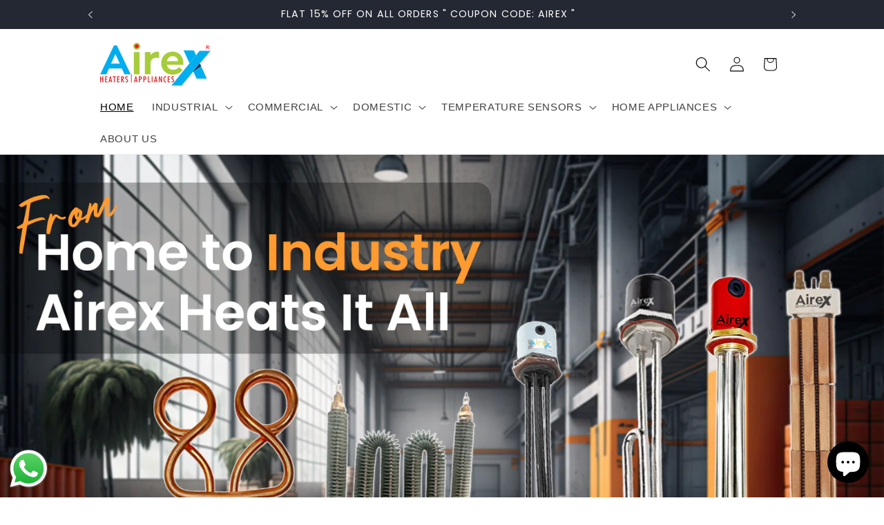

--- FILE ---
content_type: text/html; charset=utf-8
request_url: https://airexelectricals.com/
body_size: 35856
content:
<!doctype html>
<html class="js" lang="en">
  <head>
    <meta charset="utf-8">
    <meta http-equiv="X-UA-Compatible" content="IE=edge">
    <meta name="viewport" content="width=device-width,initial-scale=1">
    <meta name="theme-color" content="">
    <link rel="canonical" href="https://airexelectricals.com/"><link rel="icon" type="image/png" href="//airexelectricals.com/cdn/shop/files/Untitled_design.jpg?crop=center&height=32&v=1720008279&width=32"><link rel="preconnect" href="https://fonts.shopifycdn.com" crossorigin><title>
      Industrial Heating Elements Manufacturer in Delhi
 &ndash; AIREX</title>

    
      <meta name="description" content="Airex is a prominent manufacturer of industrial heating elements in Delhi, offering a comprehensive range of high-quality and reliable heating solutions for various industrial applications.">
    

    

<meta property="og:site_name" content="AIREX">
<meta property="og:url" content="https://airexelectricals.com/">
<meta property="og:title" content="Industrial Heating Elements Manufacturer in Delhi">
<meta property="og:type" content="website">
<meta property="og:description" content="Airex is a prominent manufacturer of industrial heating elements in Delhi, offering a comprehensive range of high-quality and reliable heating solutions for various industrial applications."><meta property="og:image" content="http://airexelectricals.com/cdn/shop/files/logo.png?height=628&pad_color=ffffff&v=1693650626&width=1200">
  <meta property="og:image:secure_url" content="https://airexelectricals.com/cdn/shop/files/logo.png?height=628&pad_color=ffffff&v=1693650626&width=1200">
  <meta property="og:image:width" content="1200">
  <meta property="og:image:height" content="628"><meta name="twitter:card" content="summary_large_image">
<meta name="twitter:title" content="Industrial Heating Elements Manufacturer in Delhi">
<meta name="twitter:description" content="Airex is a prominent manufacturer of industrial heating elements in Delhi, offering a comprehensive range of high-quality and reliable heating solutions for various industrial applications.">


    <script src="//airexelectricals.com/cdn/shop/t/5/assets/constants.js?v=132983761750457495441763613214" defer="defer"></script>
    <script src="//airexelectricals.com/cdn/shop/t/5/assets/pubsub.js?v=25310214064522200911763613245" defer="defer"></script>
    <script src="//airexelectricals.com/cdn/shop/t/5/assets/global.js?v=7301445359237545521763613216" defer="defer"></script>
    <script src="//airexelectricals.com/cdn/shop/t/5/assets/details-disclosure.js?v=13653116266235556501763613215" defer="defer"></script>
    <script src="//airexelectricals.com/cdn/shop/t/5/assets/details-modal.js?v=25581673532751508451763613215" defer="defer"></script>
    <script src="//airexelectricals.com/cdn/shop/t/5/assets/search-form.js?v=133129549252120666541763613247" defer="defer"></script><script src="//airexelectricals.com/cdn/shop/t/5/assets/animations.js?v=88693664871331136111763613201" defer="defer"></script><script>window.performance && window.performance.mark && window.performance.mark('shopify.content_for_header.start');</script><meta name="google-site-verification" content="RBNKTmOE9IEtaraJHRcfPTj_hvc0fdnwytHrA-opCKU">
<meta id="shopify-digital-wallet" name="shopify-digital-wallet" content="/77634306326/digital_wallets/dialog">
<script async="async" src="/checkouts/internal/preloads.js?locale=en-IN"></script>
<script id="shopify-features" type="application/json">{"accessToken":"25beabd93420b25c44b195fe6056008d","betas":["rich-media-storefront-analytics"],"domain":"airexelectricals.com","predictiveSearch":true,"shopId":77634306326,"locale":"en"}</script>
<script>var Shopify = Shopify || {};
Shopify.shop = "232a4c-2.myshopify.com";
Shopify.locale = "en";
Shopify.currency = {"active":"INR","rate":"1.0"};
Shopify.country = "IN";
Shopify.theme = {"name":"Updated copy of Dawn","id":182596141334,"schema_name":"Dawn","schema_version":"15.4.0","theme_store_id":887,"role":"main"};
Shopify.theme.handle = "null";
Shopify.theme.style = {"id":null,"handle":null};
Shopify.cdnHost = "airexelectricals.com/cdn";
Shopify.routes = Shopify.routes || {};
Shopify.routes.root = "/";</script>
<script type="module">!function(o){(o.Shopify=o.Shopify||{}).modules=!0}(window);</script>
<script>!function(o){function n(){var o=[];function n(){o.push(Array.prototype.slice.apply(arguments))}return n.q=o,n}var t=o.Shopify=o.Shopify||{};t.loadFeatures=n(),t.autoloadFeatures=n()}(window);</script>
<script id="shop-js-analytics" type="application/json">{"pageType":"index"}</script>
<script defer="defer" async type="module" src="//airexelectricals.com/cdn/shopifycloud/shop-js/modules/v2/client.init-shop-cart-sync_DtuiiIyl.en.esm.js"></script>
<script defer="defer" async type="module" src="//airexelectricals.com/cdn/shopifycloud/shop-js/modules/v2/chunk.common_CUHEfi5Q.esm.js"></script>
<script type="module">
  await import("//airexelectricals.com/cdn/shopifycloud/shop-js/modules/v2/client.init-shop-cart-sync_DtuiiIyl.en.esm.js");
await import("//airexelectricals.com/cdn/shopifycloud/shop-js/modules/v2/chunk.common_CUHEfi5Q.esm.js");

  window.Shopify.SignInWithShop?.initShopCartSync?.({"fedCMEnabled":true,"windoidEnabled":true});

</script>
<script>(function() {
  var isLoaded = false;
  function asyncLoad() {
    if (isLoaded) return;
    isLoaded = true;
    var urls = ["https:\/\/sr-cdn.shiprocket.in\/sr-promise\/static\/uc.js?channel_id=4\u0026sr_company_id=1235468\u0026shop=232a4c-2.myshopify.com"];
    for (var i = 0; i < urls.length; i++) {
      var s = document.createElement('script');
      s.type = 'text/javascript';
      s.async = true;
      s.src = urls[i];
      var x = document.getElementsByTagName('script')[0];
      x.parentNode.insertBefore(s, x);
    }
  };
  if(window.attachEvent) {
    window.attachEvent('onload', asyncLoad);
  } else {
    window.addEventListener('load', asyncLoad, false);
  }
})();</script>
<script id="__st">var __st={"a":77634306326,"offset":19800,"reqid":"91f12f05-3361-4e1a-8762-69bc7ab58f3c-1767612685","pageurl":"airexelectricals.com\/","u":"527db3c9633c","p":"home"};</script>
<script>window.ShopifyPaypalV4VisibilityTracking = true;</script>
<script id="captcha-bootstrap">!function(){'use strict';const t='contact',e='account',n='new_comment',o=[[t,t],['blogs',n],['comments',n],[t,'customer']],c=[[e,'customer_login'],[e,'guest_login'],[e,'recover_customer_password'],[e,'create_customer']],r=t=>t.map((([t,e])=>`form[action*='/${t}']:not([data-nocaptcha='true']) input[name='form_type'][value='${e}']`)).join(','),a=t=>()=>t?[...document.querySelectorAll(t)].map((t=>t.form)):[];function s(){const t=[...o],e=r(t);return a(e)}const i='password',u='form_key',d=['recaptcha-v3-token','g-recaptcha-response','h-captcha-response',i],f=()=>{try{return window.sessionStorage}catch{return}},m='__shopify_v',_=t=>t.elements[u];function p(t,e,n=!1){try{const o=window.sessionStorage,c=JSON.parse(o.getItem(e)),{data:r}=function(t){const{data:e,action:n}=t;return t[m]||n?{data:e,action:n}:{data:t,action:n}}(c);for(const[e,n]of Object.entries(r))t.elements[e]&&(t.elements[e].value=n);n&&o.removeItem(e)}catch(o){console.error('form repopulation failed',{error:o})}}const l='form_type',E='cptcha';function T(t){t.dataset[E]=!0}const w=window,h=w.document,L='Shopify',v='ce_forms',y='captcha';let A=!1;((t,e)=>{const n=(g='f06e6c50-85a8-45c8-87d0-21a2b65856fe',I='https://cdn.shopify.com/shopifycloud/storefront-forms-hcaptcha/ce_storefront_forms_captcha_hcaptcha.v1.5.2.iife.js',D={infoText:'Protected by hCaptcha',privacyText:'Privacy',termsText:'Terms'},(t,e,n)=>{const o=w[L][v],c=o.bindForm;if(c)return c(t,g,e,D).then(n);var r;o.q.push([[t,g,e,D],n]),r=I,A||(h.body.append(Object.assign(h.createElement('script'),{id:'captcha-provider',async:!0,src:r})),A=!0)});var g,I,D;w[L]=w[L]||{},w[L][v]=w[L][v]||{},w[L][v].q=[],w[L][y]=w[L][y]||{},w[L][y].protect=function(t,e){n(t,void 0,e),T(t)},Object.freeze(w[L][y]),function(t,e,n,w,h,L){const[v,y,A,g]=function(t,e,n){const i=e?o:[],u=t?c:[],d=[...i,...u],f=r(d),m=r(i),_=r(d.filter((([t,e])=>n.includes(e))));return[a(f),a(m),a(_),s()]}(w,h,L),I=t=>{const e=t.target;return e instanceof HTMLFormElement?e:e&&e.form},D=t=>v().includes(t);t.addEventListener('submit',(t=>{const e=I(t);if(!e)return;const n=D(e)&&!e.dataset.hcaptchaBound&&!e.dataset.recaptchaBound,o=_(e),c=g().includes(e)&&(!o||!o.value);(n||c)&&t.preventDefault(),c&&!n&&(function(t){try{if(!f())return;!function(t){const e=f();if(!e)return;const n=_(t);if(!n)return;const o=n.value;o&&e.removeItem(o)}(t);const e=Array.from(Array(32),(()=>Math.random().toString(36)[2])).join('');!function(t,e){_(t)||t.append(Object.assign(document.createElement('input'),{type:'hidden',name:u})),t.elements[u].value=e}(t,e),function(t,e){const n=f();if(!n)return;const o=[...t.querySelectorAll(`input[type='${i}']`)].map((({name:t})=>t)),c=[...d,...o],r={};for(const[a,s]of new FormData(t).entries())c.includes(a)||(r[a]=s);n.setItem(e,JSON.stringify({[m]:1,action:t.action,data:r}))}(t,e)}catch(e){console.error('failed to persist form',e)}}(e),e.submit())}));const S=(t,e)=>{t&&!t.dataset[E]&&(n(t,e.some((e=>e===t))),T(t))};for(const o of['focusin','change'])t.addEventListener(o,(t=>{const e=I(t);D(e)&&S(e,y())}));const B=e.get('form_key'),M=e.get(l),P=B&&M;t.addEventListener('DOMContentLoaded',(()=>{const t=y();if(P)for(const e of t)e.elements[l].value===M&&p(e,B);[...new Set([...A(),...v().filter((t=>'true'===t.dataset.shopifyCaptcha))])].forEach((e=>S(e,t)))}))}(h,new URLSearchParams(w.location.search),n,t,e,['guest_login'])})(!0,!0)}();</script>
<script integrity="sha256-4kQ18oKyAcykRKYeNunJcIwy7WH5gtpwJnB7kiuLZ1E=" data-source-attribution="shopify.loadfeatures" defer="defer" src="//airexelectricals.com/cdn/shopifycloud/storefront/assets/storefront/load_feature-a0a9edcb.js" crossorigin="anonymous"></script>
<script data-source-attribution="shopify.dynamic_checkout.dynamic.init">var Shopify=Shopify||{};Shopify.PaymentButton=Shopify.PaymentButton||{isStorefrontPortableWallets:!0,init:function(){window.Shopify.PaymentButton.init=function(){};var t=document.createElement("script");t.src="https://airexelectricals.com/cdn/shopifycloud/portable-wallets/latest/portable-wallets.en.js",t.type="module",document.head.appendChild(t)}};
</script>
<script data-source-attribution="shopify.dynamic_checkout.buyer_consent">
  function portableWalletsHideBuyerConsent(e){var t=document.getElementById("shopify-buyer-consent"),n=document.getElementById("shopify-subscription-policy-button");t&&n&&(t.classList.add("hidden"),t.setAttribute("aria-hidden","true"),n.removeEventListener("click",e))}function portableWalletsShowBuyerConsent(e){var t=document.getElementById("shopify-buyer-consent"),n=document.getElementById("shopify-subscription-policy-button");t&&n&&(t.classList.remove("hidden"),t.removeAttribute("aria-hidden"),n.addEventListener("click",e))}window.Shopify?.PaymentButton&&(window.Shopify.PaymentButton.hideBuyerConsent=portableWalletsHideBuyerConsent,window.Shopify.PaymentButton.showBuyerConsent=portableWalletsShowBuyerConsent);
</script>
<script data-source-attribution="shopify.dynamic_checkout.cart.bootstrap">document.addEventListener("DOMContentLoaded",(function(){function t(){return document.querySelector("shopify-accelerated-checkout-cart, shopify-accelerated-checkout")}if(t())Shopify.PaymentButton.init();else{new MutationObserver((function(e,n){t()&&(Shopify.PaymentButton.init(),n.disconnect())})).observe(document.body,{childList:!0,subtree:!0})}}));
</script>
<script id="sections-script" data-sections="header" defer="defer" src="//airexelectricals.com/cdn/shop/t/5/compiled_assets/scripts.js?177"></script>
<script>window.performance && window.performance.mark && window.performance.mark('shopify.content_for_header.end');</script>


    <style data-shopify>
      
      
      
      
      @font-face {
  font-family: Poppins;
  font-weight: 400;
  font-style: normal;
  font-display: swap;
  src: url("//airexelectricals.com/cdn/fonts/poppins/poppins_n4.0ba78fa5af9b0e1a374041b3ceaadf0a43b41362.woff2") format("woff2"),
       url("//airexelectricals.com/cdn/fonts/poppins/poppins_n4.214741a72ff2596839fc9760ee7a770386cf16ca.woff") format("woff");
}


      
        :root,
        .color-background-1 {
          --color-background: 255,255,255;
        
          --gradient-background: #ffffff;
        

        

        --color-foreground: 0,0,0;
        --color-background-contrast: 191,191,191;
        --color-shadow: 18,18,18;
        --color-button: 18,18,18;
        --color-button-text: 255,255,255;
        --color-secondary-button: 255,255,255;
        --color-secondary-button-text: 18,18,18;
        --color-link: 18,18,18;
        --color-badge-foreground: 0,0,0;
        --color-badge-background: 255,255,255;
        --color-badge-border: 0,0,0;
        --payment-terms-background-color: rgb(255 255 255);
      }
      
        
        .color-background-2 {
          --color-background: 241,241,255;
        
          --gradient-background: #f1f1ff;
        

        

        --color-foreground: 18,18,18;
        --color-background-contrast: 114,114,255;
        --color-shadow: 18,18,18;
        --color-button: 18,18,18;
        --color-button-text: 243,243,243;
        --color-secondary-button: 241,241,255;
        --color-secondary-button-text: 18,18,18;
        --color-link: 18,18,18;
        --color-badge-foreground: 18,18,18;
        --color-badge-background: 241,241,255;
        --color-badge-border: 18,18,18;
        --payment-terms-background-color: rgb(241 241 255);
      }
      
        
        .color-inverse {
          --color-background: 36,40,51;
        
          --gradient-background: #242833;
        

        

        --color-foreground: 255,255,255;
        --color-background-contrast: 47,52,66;
        --color-shadow: 18,18,18;
        --color-button: 255,255,255;
        --color-button-text: 0,0,0;
        --color-secondary-button: 36,40,51;
        --color-secondary-button-text: 255,255,255;
        --color-link: 255,255,255;
        --color-badge-foreground: 255,255,255;
        --color-badge-background: 36,40,51;
        --color-badge-border: 255,255,255;
        --payment-terms-background-color: rgb(36 40 51);
      }
      
        
        .color-accent-1 {
          --color-background: 36,40,51;
        
          --gradient-background: #242833;
        

        

        --color-foreground: 255,255,255;
        --color-background-contrast: 47,52,66;
        --color-shadow: 18,18,18;
        --color-button: 255,255,255;
        --color-button-text: 18,18,18;
        --color-secondary-button: 36,40,51;
        --color-secondary-button-text: 255,255,255;
        --color-link: 255,255,255;
        --color-badge-foreground: 255,255,255;
        --color-badge-background: 36,40,51;
        --color-badge-border: 255,255,255;
        --payment-terms-background-color: rgb(36 40 51);
      }
      
        
        .color-accent-2 {
          --color-background: 0,173,239;
        
          --gradient-background: #00adef;
        

        

        --color-foreground: 255,255,255;
        --color-background-contrast: 0,81,111;
        --color-shadow: 18,18,18;
        --color-button: 255,255,255;
        --color-button-text: 51,79,180;
        --color-secondary-button: 0,173,239;
        --color-secondary-button-text: 255,255,255;
        --color-link: 255,255,255;
        --color-badge-foreground: 255,255,255;
        --color-badge-background: 0,173,239;
        --color-badge-border: 255,255,255;
        --payment-terms-background-color: rgb(0 173 239);
      }
      
        
        .color-scheme-f48c3f8a-316f-41c3-8a04-5f4023f9eca0 {
          --color-background: 255,255,255;
        
          --gradient-background: #ffffff;
        

        

        --color-foreground: 18,18,18;
        --color-background-contrast: 191,191,191;
        --color-shadow: 18,18,18;
        --color-button: 18,18,18;
        --color-button-text: 255,255,255;
        --color-secondary-button: 255,255,255;
        --color-secondary-button-text: 18,18,18;
        --color-link: 18,18,18;
        --color-badge-foreground: 18,18,18;
        --color-badge-background: 255,255,255;
        --color-badge-border: 18,18,18;
        --payment-terms-background-color: rgb(255 255 255);
      }
      
        
        .color-scheme-66ebcc14-7f35-4498-bac2-2f1f14574886 {
          --color-background: 255,255,255;
        
          --gradient-background: #ffffff;
        

        

        --color-foreground: 18,18,18;
        --color-background-contrast: 191,191,191;
        --color-shadow: 18,18,18;
        --color-button: 18,18,18;
        --color-button-text: 255,255,255;
        --color-secondary-button: 255,255,255;
        --color-secondary-button-text: 18,18,18;
        --color-link: 18,18,18;
        --color-badge-foreground: 18,18,18;
        --color-badge-background: 255,255,255;
        --color-badge-border: 18,18,18;
        --payment-terms-background-color: rgb(255 255 255);
      }
      
        
        .color-scheme-ce790fe1-20b3-4fea-8004-523c684beeb2 {
          --color-background: 255,255,255;
        
          --gradient-background: #ffffff;
        

        

        --color-foreground: 18,18,18;
        --color-background-contrast: 191,191,191;
        --color-shadow: 18,18,18;
        --color-button: 18,18,18;
        --color-button-text: 255,255,255;
        --color-secondary-button: 255,255,255;
        --color-secondary-button-text: 18,18,18;
        --color-link: 18,18,18;
        --color-badge-foreground: 18,18,18;
        --color-badge-background: 255,255,255;
        --color-badge-border: 18,18,18;
        --payment-terms-background-color: rgb(255 255 255);
      }
      

      body, .color-background-1, .color-background-2, .color-inverse, .color-accent-1, .color-accent-2, .color-scheme-f48c3f8a-316f-41c3-8a04-5f4023f9eca0, .color-scheme-66ebcc14-7f35-4498-bac2-2f1f14574886, .color-scheme-ce790fe1-20b3-4fea-8004-523c684beeb2 {
        color: rgba(var(--color-foreground), 0.75);
        background-color: rgb(var(--color-background));
      }

      :root {
        --font-body-family: "system_ui", -apple-system, 'Segoe UI', Roboto, 'Helvetica Neue', 'Noto Sans', 'Liberation Sans', Arial, sans-serif, 'Apple Color Emoji', 'Segoe UI Emoji', 'Segoe UI Symbol', 'Noto Color Emoji';
        --font-body-style: normal;
        --font-body-weight: 400;
        --font-body-weight-bold: 700;

        --font-heading-family: Poppins, sans-serif;
        --font-heading-style: normal;
        --font-heading-weight: 400;

        --font-body-scale: 1.1;
        --font-heading-scale: 1.0;

        --media-padding: px;
        --media-border-opacity: 0.05;
        --media-border-width: 1px;
        --media-radius: 0px;
        --media-shadow-opacity: 0.0;
        --media-shadow-horizontal-offset: 0px;
        --media-shadow-vertical-offset: 4px;
        --media-shadow-blur-radius: 5px;
        --media-shadow-visible: 0;

        --page-width: 100rem;
        --page-width-margin: 0rem;

        --product-card-image-padding: 0.0rem;
        --product-card-corner-radius: 0.0rem;
        --product-card-text-alignment: left;
        --product-card-border-width: 0.0rem;
        --product-card-border-opacity: 0.1;
        --product-card-shadow-opacity: 0.0;
        --product-card-shadow-visible: 0;
        --product-card-shadow-horizontal-offset: 0.0rem;
        --product-card-shadow-vertical-offset: 0.4rem;
        --product-card-shadow-blur-radius: 0.5rem;

        --collection-card-image-padding: 0.2rem;
        --collection-card-corner-radius: 0.0rem;
        --collection-card-text-alignment: left;
        --collection-card-border-width: 0.0rem;
        --collection-card-border-opacity: 0.1;
        --collection-card-shadow-opacity: 0.0;
        --collection-card-shadow-visible: 0;
        --collection-card-shadow-horizontal-offset: 0.0rem;
        --collection-card-shadow-vertical-offset: 0.4rem;
        --collection-card-shadow-blur-radius: 0.5rem;

        --blog-card-image-padding: 0.0rem;
        --blog-card-corner-radius: 0.0rem;
        --blog-card-text-alignment: left;
        --blog-card-border-width: 0.0rem;
        --blog-card-border-opacity: 0.1;
        --blog-card-shadow-opacity: 0.0;
        --blog-card-shadow-visible: 0;
        --blog-card-shadow-horizontal-offset: 0.0rem;
        --blog-card-shadow-vertical-offset: 0.4rem;
        --blog-card-shadow-blur-radius: 0.5rem;

        --badge-corner-radius: 4.0rem;

        --popup-border-width: 1px;
        --popup-border-opacity: 0.1;
        --popup-corner-radius: 0px;
        --popup-shadow-opacity: 0.0;
        --popup-shadow-horizontal-offset: 0px;
        --popup-shadow-vertical-offset: 4px;
        --popup-shadow-blur-radius: 5px;

        --drawer-border-width: 1px;
        --drawer-border-opacity: 0.1;
        --drawer-shadow-opacity: 0.0;
        --drawer-shadow-horizontal-offset: 0px;
        --drawer-shadow-vertical-offset: 4px;
        --drawer-shadow-blur-radius: 5px;

        --spacing-sections-desktop: 0px;
        --spacing-sections-mobile: 0px;

        --grid-desktop-vertical-spacing: 36px;
        --grid-desktop-horizontal-spacing: 40px;
        --grid-mobile-vertical-spacing: 18px;
        --grid-mobile-horizontal-spacing: 20px;

        --text-boxes-border-opacity: 0.1;
        --text-boxes-border-width: 0px;
        --text-boxes-radius: 0px;
        --text-boxes-shadow-opacity: 0.0;
        --text-boxes-shadow-visible: 0;
        --text-boxes-shadow-horizontal-offset: 0px;
        --text-boxes-shadow-vertical-offset: 4px;
        --text-boxes-shadow-blur-radius: 5px;

        --buttons-radius: 0px;
        --buttons-radius-outset: 0px;
        --buttons-border-width: 4px;
        --buttons-border-opacity: 1.0;
        --buttons-shadow-opacity: 0.0;
        --buttons-shadow-visible: 0;
        --buttons-shadow-horizontal-offset: 0px;
        --buttons-shadow-vertical-offset: 4px;
        --buttons-shadow-blur-radius: 5px;
        --buttons-border-offset: 0px;

        --inputs-radius: 0px;
        --inputs-border-width: 1px;
        --inputs-border-opacity: 0.55;
        --inputs-shadow-opacity: 0.0;
        --inputs-shadow-horizontal-offset: 0px;
        --inputs-margin-offset: 0px;
        --inputs-shadow-vertical-offset: 4px;
        --inputs-shadow-blur-radius: 5px;
        --inputs-radius-outset: 0px;

        --variant-pills-radius: 40px;
        --variant-pills-border-width: 1px;
        --variant-pills-border-opacity: 0.55;
        --variant-pills-shadow-opacity: 0.0;
        --variant-pills-shadow-horizontal-offset: 0px;
        --variant-pills-shadow-vertical-offset: 4px;
        --variant-pills-shadow-blur-radius: 5px;
      }

      *,
      *::before,
      *::after {
        box-sizing: inherit;
      }

      html {
        box-sizing: border-box;
        font-size: calc(var(--font-body-scale) * 62.5%);
        height: 100%;
      }

      body {
        display: grid;
        grid-template-rows: auto auto 1fr auto;
        grid-template-columns: 100%;
        min-height: 100%;
        margin: 0;
        font-size: 1.5rem;
        letter-spacing: 0.06rem;
        line-height: calc(1 + 0.8 / var(--font-body-scale));
        font-family: var(--font-body-family);
        font-style: var(--font-body-style);
        font-weight: var(--font-body-weight);
      }

      @media screen and (min-width: 750px) {
        body {
          font-size: 1.6rem;
        }
      }
    </style>

    <link href="//airexelectricals.com/cdn/shop/t/5/assets/base.css?v=159841507637079171801763613202" rel="stylesheet" type="text/css" media="all" />
    <link rel="stylesheet" href="//airexelectricals.com/cdn/shop/t/5/assets/component-cart-items.css?v=13033300910818915211763613205" media="print" onload="this.media='all'">
      <link rel="preload" as="font" href="//airexelectricals.com/cdn/fonts/poppins/poppins_n4.0ba78fa5af9b0e1a374041b3ceaadf0a43b41362.woff2" type="font/woff2" crossorigin>
      
<link
        rel="stylesheet"
        href="//airexelectricals.com/cdn/shop/t/5/assets/component-predictive-search.css?v=118923337488134913561763613210"
        media="print"
        onload="this.media='all'"
      ><script>
      if (Shopify.designMode) {
        document.documentElement.classList.add('shopify-design-mode');
      }
    </script>
  <!-- BEGIN app block: shopify://apps/judge-me-reviews/blocks/judgeme_core/61ccd3b1-a9f2-4160-9fe9-4fec8413e5d8 --><!-- Start of Judge.me Core -->






<link rel="dns-prefetch" href="https://cdnwidget.judge.me">
<link rel="dns-prefetch" href="https://cdn.judge.me">
<link rel="dns-prefetch" href="https://cdn1.judge.me">
<link rel="dns-prefetch" href="https://api.judge.me">

<script data-cfasync='false' class='jdgm-settings-script'>window.jdgmSettings={"pagination":5,"disable_web_reviews":false,"badge_no_review_text":"No reviews","badge_n_reviews_text":"{{ n }} review/reviews","hide_badge_preview_if_no_reviews":true,"badge_hide_text":false,"enforce_center_preview_badge":false,"widget_title":"Customer Reviews","widget_open_form_text":"Write a review","widget_close_form_text":"Cancel review","widget_refresh_page_text":"Refresh page","widget_summary_text":"Based on {{ number_of_reviews }} review/reviews","widget_no_review_text":"Be the first to write a review","widget_name_field_text":"Display name","widget_verified_name_field_text":"Verified Name (public)","widget_name_placeholder_text":"Display name","widget_required_field_error_text":"This field is required.","widget_email_field_text":"Email address","widget_verified_email_field_text":"Verified Email (private, can not be edited)","widget_email_placeholder_text":"Your email address","widget_email_field_error_text":"Please enter a valid email address.","widget_rating_field_text":"Rating","widget_review_title_field_text":"Review Title","widget_review_title_placeholder_text":"Give your review a title","widget_review_body_field_text":"Review content","widget_review_body_placeholder_text":"Start writing here...","widget_pictures_field_text":"Picture/Video (optional)","widget_submit_review_text":"Submit Review","widget_submit_verified_review_text":"Submit Verified Review","widget_submit_success_msg_with_auto_publish":"Thank you! Please refresh the page in a few moments to see your review. You can remove or edit your review by logging into \u003ca href='https://judge.me/login' target='_blank' rel='nofollow noopener'\u003eJudge.me\u003c/a\u003e","widget_submit_success_msg_no_auto_publish":"Thank you! Your review will be published as soon as it is approved by the shop admin. You can remove or edit your review by logging into \u003ca href='https://judge.me/login' target='_blank' rel='nofollow noopener'\u003eJudge.me\u003c/a\u003e","widget_show_default_reviews_out_of_total_text":"Showing {{ n_reviews_shown }} out of {{ n_reviews }} reviews.","widget_show_all_link_text":"Show all","widget_show_less_link_text":"Show less","widget_author_said_text":"{{ reviewer_name }} said:","widget_days_text":"{{ n }} days ago","widget_weeks_text":"{{ n }} week/weeks ago","widget_months_text":"{{ n }} month/months ago","widget_years_text":"{{ n }} year/years ago","widget_yesterday_text":"Yesterday","widget_today_text":"Today","widget_replied_text":"\u003e\u003e {{ shop_name }} replied:","widget_read_more_text":"Read more","widget_rating_filter_see_all_text":"See all reviews","widget_sorting_most_recent_text":"Most Recent","widget_sorting_highest_rating_text":"Highest Rating","widget_sorting_lowest_rating_text":"Lowest Rating","widget_sorting_with_pictures_text":"Only Pictures","widget_sorting_most_helpful_text":"Most Helpful","widget_open_question_form_text":"Ask a question","widget_reviews_subtab_text":"Reviews","widget_questions_subtab_text":"Questions","widget_question_label_text":"Question","widget_answer_label_text":"Answer","widget_question_placeholder_text":"Write your question here","widget_submit_question_text":"Submit Question","widget_question_submit_success_text":"Thank you for your question! We will notify you once it gets answered.","verified_badge_text":"Verified","verified_badge_placement":"left-of-reviewer-name","widget_hide_border":false,"widget_social_share":false,"all_reviews_include_out_of_store_products":true,"all_reviews_out_of_store_text":"(out of store)","all_reviews_product_name_prefix_text":"about","enable_review_pictures":true,"widget_product_reviews_subtab_text":"Product Reviews","widget_shop_reviews_subtab_text":"Shop Reviews","widget_write_a_store_review_text":"Write a Store Review","widget_other_languages_heading":"Reviews in Other Languages","widget_translate_review_text":"Translate review to {{ language }}","widget_translating_review_text":"Translating...","widget_show_original_translation_text":"Show original ({{ language }})","widget_translate_review_failed_text":"Review couldn't be translated.","widget_translate_review_retry_text":"Retry","widget_translate_review_try_again_later_text":"Try again later","widget_sorting_pictures_first_text":"Pictures First","floating_tab_button_name":"★ Reviews","floating_tab_title":"Let customers speak for us","floating_tab_url":"","floating_tab_url_enabled":false,"all_reviews_text_badge_text":"Customers rate us {{ shop.metafields.judgeme.all_reviews_rating | round: 1 }}/5 based on {{ shop.metafields.judgeme.all_reviews_count }} reviews.","all_reviews_text_badge_text_branded_style":"{{ shop.metafields.judgeme.all_reviews_rating | round: 1 }} out of 5 stars based on {{ shop.metafields.judgeme.all_reviews_count }} reviews","all_reviews_text_badge_url":"","all_reviews_text_style":"branded","all_reviews_text_show_jm_brand":false,"featured_carousel_title":"Let customers speak for us","featured_carousel_count_text":"from {{ n }} reviews","featured_carousel_url":"","verified_count_badge_style":"branded","verified_count_badge_url":"","picture_reminder_submit_button":"Upload Pictures","widget_sorting_videos_first_text":"Videos First","widget_review_pending_text":"Pending","remove_microdata_snippet":true,"preview_badge_no_question_text":"No questions","preview_badge_n_question_text":"{{ number_of_questions }} question/questions","remove_judgeme_branding":true,"widget_search_bar_placeholder":"Search reviews","widget_sorting_verified_only_text":"Verified only","featured_carousel_verified_badge_enable":true,"featured_carousel_more_reviews_button_text":"Read more reviews","featured_carousel_view_product_button_text":"View product","all_reviews_page_load_more_text":"Load More Reviews","widget_advanced_speed_features":5,"widget_public_name_text":"displayed publicly like","default_reviewer_name_has_non_latin":true,"widget_reviewer_anonymous":"Anonymous","medals_widget_title":"Judge.me Review Medals","widget_invalid_yt_video_url_error_text":"Not a YouTube video URL","widget_max_length_field_error_text":"Please enter no more than {0} characters.","widget_verified_by_shop_text":"Verified by Shop","widget_load_with_code_splitting":true,"widget_ugc_title":"Made by us, Shared by you","widget_ugc_subtitle":"Tag us to see your picture featured in our page","widget_ugc_primary_button_text":"Buy Now","widget_ugc_secondary_button_text":"Load More","widget_ugc_reviews_button_text":"View Reviews","widget_primary_color":"#01A6F0","widget_summary_average_rating_text":"{{ average_rating }} out of 5","widget_media_grid_title":"Customer photos \u0026 videos","widget_media_grid_see_more_text":"See more","widget_verified_by_judgeme_text":"Verified by Judge.me","widget_verified_by_judgeme_text_in_store_medals":"Verified by Judge.me","widget_media_field_exceed_quantity_message":"Sorry, we can only accept {{ max_media }} for one review.","widget_media_field_exceed_limit_message":"{{ file_name }} is too large, please select a {{ media_type }} less than {{ size_limit }}MB.","widget_review_submitted_text":"Review Submitted!","widget_question_submitted_text":"Question Submitted!","widget_close_form_text_question":"Cancel","widget_write_your_answer_here_text":"Write your answer here","widget_enabled_branded_link":true,"widget_show_collected_by_judgeme":false,"widget_collected_by_judgeme_text":"collected by Judge.me","widget_load_more_text":"Load More","widget_full_review_text":"Full Review","widget_read_more_reviews_text":"Read More Reviews","widget_read_questions_text":"Read Questions","widget_questions_and_answers_text":"Questions \u0026 Answers","widget_verified_by_text":"Verified by","widget_verified_text":"Verified","widget_number_of_reviews_text":"{{ number_of_reviews }} reviews","widget_back_button_text":"Back","widget_next_button_text":"Next","widget_custom_forms_filter_button":"Filters","how_reviews_are_collected":"How reviews are collected?","widget_gdpr_statement":"How we use your data: We’ll only contact you about the review you left, and only if necessary. By submitting your review, you agree to Judge.me’s \u003ca href='https://judge.me/terms' target='_blank' rel='nofollow noopener'\u003eterms\u003c/a\u003e, \u003ca href='https://judge.me/privacy' target='_blank' rel='nofollow noopener'\u003eprivacy\u003c/a\u003e and \u003ca href='https://judge.me/content-policy' target='_blank' rel='nofollow noopener'\u003econtent\u003c/a\u003e policies.","review_snippet_widget_round_border_style":true,"review_snippet_widget_card_color":"#FFFFFF","review_snippet_widget_slider_arrows_background_color":"#FFFFFF","review_snippet_widget_slider_arrows_color":"#000000","review_snippet_widget_star_color":"#108474","all_reviews_product_variant_label_text":"Variant: ","widget_show_verified_branding":true,"customer_information_screen_title_text":"About you","customer_information_introduction_text":"Please tell us more about you.","review_content_screen_title_text":"How would you rate this product?","review_content_introduction_text":"We would love it if you would share a bit about your experience.","one_star_review_guidance_text":"Poor","five_star_review_guidance_text":"Great","transparency_badges_collected_via_store_invite_text":"Review collected via store invitation","transparency_badges_from_another_provider_text":"Review collected from another provider","transparency_badges_collected_from_store_visitor_text":"Review collected from a store visitor","transparency_badges_written_in_google_text":"Review written in Google","transparency_badges_written_in_etsy_text":"Review written in Etsy","transparency_badges_written_in_shop_app_text":"Review written in Shop App","transparency_badges_earned_reward_text":"Review earned a reward for future purchase","platform":"shopify","branding_url":"https://app.judge.me/reviews","branding_text":"Powered by Judge.me","locale":"en","reply_name":"AIREX","widget_version":"3.0","footer":true,"autopublish":true,"review_dates":true,"enable_custom_form":false,"shop_locale":"en","enable_multi_locales_translations":false,"show_review_title_input":true,"can_be_branded":false,"reply_name_text":"AIREX"};</script> <style class='jdgm-settings-style'>.jdgm-xx{left:0}:root{--jdgm-primary-color: #01A6F0;--jdgm-secondary-color: rgba(1,166,240,0.1);--jdgm-star-color: #01A6F0;--jdgm-write-review-text-color: white;--jdgm-write-review-bg-color: #01A6F0;--jdgm-paginate-color: #01A6F0;--jdgm-border-radius: 0;--jdgm-reviewer-name-color: #01A6F0}.jdgm-histogram__bar-content{background-color:#01A6F0}.jdgm-rev[data-verified-buyer=true] .jdgm-rev__icon.jdgm-rev__icon:after,.jdgm-rev__buyer-badge.jdgm-rev__buyer-badge{color:white;background-color:#01A6F0}.jdgm-review-widget--small .jdgm-gallery.jdgm-gallery .jdgm-gallery__thumbnail-link:nth-child(8) .jdgm-gallery__thumbnail-wrapper.jdgm-gallery__thumbnail-wrapper:before{content:"See more"}@media only screen and (min-width: 768px){.jdgm-gallery.jdgm-gallery .jdgm-gallery__thumbnail-link:nth-child(8) .jdgm-gallery__thumbnail-wrapper.jdgm-gallery__thumbnail-wrapper:before{content:"See more"}}.jdgm-prev-badge[data-average-rating='0.00']{display:none !important}.jdgm-author-all-initials{display:none !important}.jdgm-author-last-initial{display:none !important}.jdgm-rev-widg__title{visibility:hidden}.jdgm-rev-widg__summary-text{visibility:hidden}.jdgm-prev-badge__text{visibility:hidden}.jdgm-rev__prod-link-prefix:before{content:'about'}.jdgm-rev__variant-label:before{content:'Variant: '}.jdgm-rev__out-of-store-text:before{content:'(out of store)'}@media only screen and (min-width: 768px){.jdgm-rev__pics .jdgm-rev_all-rev-page-picture-separator,.jdgm-rev__pics .jdgm-rev__product-picture{display:none}}@media only screen and (max-width: 768px){.jdgm-rev__pics .jdgm-rev_all-rev-page-picture-separator,.jdgm-rev__pics .jdgm-rev__product-picture{display:none}}.jdgm-preview-badge[data-template="product"]{display:none !important}.jdgm-preview-badge[data-template="collection"]{display:none !important}.jdgm-preview-badge[data-template="index"]{display:none !important}.jdgm-review-widget[data-from-snippet="true"]{display:none !important}.jdgm-verified-count-badget[data-from-snippet="true"]{display:none !important}.jdgm-carousel-wrapper[data-from-snippet="true"]{display:none !important}.jdgm-all-reviews-text[data-from-snippet="true"]{display:none !important}.jdgm-medals-section[data-from-snippet="true"]{display:none !important}.jdgm-ugc-media-wrapper[data-from-snippet="true"]{display:none !important}.jdgm-review-snippet-widget .jdgm-rev-snippet-widget__cards-container .jdgm-rev-snippet-card{border-radius:8px;background:#fff}.jdgm-review-snippet-widget .jdgm-rev-snippet-widget__cards-container .jdgm-rev-snippet-card__rev-rating .jdgm-star{color:#108474}.jdgm-review-snippet-widget .jdgm-rev-snippet-widget__prev-btn,.jdgm-review-snippet-widget .jdgm-rev-snippet-widget__next-btn{border-radius:50%;background:#fff}.jdgm-review-snippet-widget .jdgm-rev-snippet-widget__prev-btn>svg,.jdgm-review-snippet-widget .jdgm-rev-snippet-widget__next-btn>svg{fill:#000}.jdgm-full-rev-modal.rev-snippet-widget .jm-mfp-container .jm-mfp-content,.jdgm-full-rev-modal.rev-snippet-widget .jm-mfp-container .jdgm-full-rev__icon,.jdgm-full-rev-modal.rev-snippet-widget .jm-mfp-container .jdgm-full-rev__pic-img,.jdgm-full-rev-modal.rev-snippet-widget .jm-mfp-container .jdgm-full-rev__reply{border-radius:8px}.jdgm-full-rev-modal.rev-snippet-widget .jm-mfp-container .jdgm-full-rev[data-verified-buyer="true"] .jdgm-full-rev__icon::after{border-radius:8px}.jdgm-full-rev-modal.rev-snippet-widget .jm-mfp-container .jdgm-full-rev .jdgm-rev__buyer-badge{border-radius:calc( 8px / 2 )}.jdgm-full-rev-modal.rev-snippet-widget .jm-mfp-container .jdgm-full-rev .jdgm-full-rev__replier::before{content:'AIREX'}.jdgm-full-rev-modal.rev-snippet-widget .jm-mfp-container .jdgm-full-rev .jdgm-full-rev__product-button{border-radius:calc( 8px * 6 )}
</style> <style class='jdgm-settings-style'></style>

  
  
  
  <style class='jdgm-miracle-styles'>
  @-webkit-keyframes jdgm-spin{0%{-webkit-transform:rotate(0deg);-ms-transform:rotate(0deg);transform:rotate(0deg)}100%{-webkit-transform:rotate(359deg);-ms-transform:rotate(359deg);transform:rotate(359deg)}}@keyframes jdgm-spin{0%{-webkit-transform:rotate(0deg);-ms-transform:rotate(0deg);transform:rotate(0deg)}100%{-webkit-transform:rotate(359deg);-ms-transform:rotate(359deg);transform:rotate(359deg)}}@font-face{font-family:'JudgemeStar';src:url("[data-uri]") format("woff");font-weight:normal;font-style:normal}.jdgm-star{font-family:'JudgemeStar';display:inline !important;text-decoration:none !important;padding:0 4px 0 0 !important;margin:0 !important;font-weight:bold;opacity:1;-webkit-font-smoothing:antialiased;-moz-osx-font-smoothing:grayscale}.jdgm-star:hover{opacity:1}.jdgm-star:last-of-type{padding:0 !important}.jdgm-star.jdgm--on:before{content:"\e000"}.jdgm-star.jdgm--off:before{content:"\e001"}.jdgm-star.jdgm--half:before{content:"\e002"}.jdgm-widget *{margin:0;line-height:1.4;-webkit-box-sizing:border-box;-moz-box-sizing:border-box;box-sizing:border-box;-webkit-overflow-scrolling:touch}.jdgm-hidden{display:none !important;visibility:hidden !important}.jdgm-temp-hidden{display:none}.jdgm-spinner{width:40px;height:40px;margin:auto;border-radius:50%;border-top:2px solid #eee;border-right:2px solid #eee;border-bottom:2px solid #eee;border-left:2px solid #ccc;-webkit-animation:jdgm-spin 0.8s infinite linear;animation:jdgm-spin 0.8s infinite linear}.jdgm-spinner:empty{display:block}.jdgm-prev-badge{display:block !important}

</style>


  
  
   


<script data-cfasync='false' class='jdgm-script'>
!function(e){window.jdgm=window.jdgm||{},jdgm.CDN_HOST="https://cdnwidget.judge.me/",jdgm.CDN_HOST_ALT="https://cdn2.judge.me/cdn/widget_frontend/",jdgm.API_HOST="https://api.judge.me/",jdgm.CDN_BASE_URL="https://cdn.shopify.com/extensions/019b7f88-cefa-7bcb-8f5e-f54ca51c8f02/judgeme-extensions-281/assets/",
jdgm.docReady=function(d){(e.attachEvent?"complete"===e.readyState:"loading"!==e.readyState)?
setTimeout(d,0):e.addEventListener("DOMContentLoaded",d)},jdgm.loadCSS=function(d,t,o,a){
!o&&jdgm.loadCSS.requestedUrls.indexOf(d)>=0||(jdgm.loadCSS.requestedUrls.push(d),
(a=e.createElement("link")).rel="stylesheet",a.class="jdgm-stylesheet",a.media="nope!",
a.href=d,a.onload=function(){this.media="all",t&&setTimeout(t)},e.body.appendChild(a))},
jdgm.loadCSS.requestedUrls=[],jdgm.loadJS=function(e,d){var t=new XMLHttpRequest;
t.onreadystatechange=function(){4===t.readyState&&(Function(t.response)(),d&&d(t.response))},
t.open("GET",e),t.onerror=function(){if(e.indexOf(jdgm.CDN_HOST)===0&&jdgm.CDN_HOST_ALT!==jdgm.CDN_HOST){var f=e.replace(jdgm.CDN_HOST,jdgm.CDN_HOST_ALT);jdgm.loadJS(f,d)}},t.send()},jdgm.docReady((function(){(window.jdgmLoadCSS||e.querySelectorAll(
".jdgm-widget, .jdgm-all-reviews-page").length>0)&&(jdgmSettings.widget_load_with_code_splitting?
parseFloat(jdgmSettings.widget_version)>=3?jdgm.loadCSS(jdgm.CDN_HOST+"widget_v3/base.css"):
jdgm.loadCSS(jdgm.CDN_HOST+"widget/base.css"):jdgm.loadCSS(jdgm.CDN_HOST+"shopify_v2.css"),
jdgm.loadJS(jdgm.CDN_HOST+"loa"+"der.js"))}))}(document);
</script>
<noscript><link rel="stylesheet" type="text/css" media="all" href="https://cdnwidget.judge.me/shopify_v2.css"></noscript>

<!-- BEGIN app snippet: theme_fix_tags --><script>
  (function() {
    var jdgmThemeFixes = null;
    if (!jdgmThemeFixes) return;
    var thisThemeFix = jdgmThemeFixes[Shopify.theme.id];
    if (!thisThemeFix) return;

    if (thisThemeFix.html) {
      document.addEventListener("DOMContentLoaded", function() {
        var htmlDiv = document.createElement('div');
        htmlDiv.classList.add('jdgm-theme-fix-html');
        htmlDiv.innerHTML = thisThemeFix.html;
        document.body.append(htmlDiv);
      });
    };

    if (thisThemeFix.css) {
      var styleTag = document.createElement('style');
      styleTag.classList.add('jdgm-theme-fix-style');
      styleTag.innerHTML = thisThemeFix.css;
      document.head.append(styleTag);
    };

    if (thisThemeFix.js) {
      var scriptTag = document.createElement('script');
      scriptTag.classList.add('jdgm-theme-fix-script');
      scriptTag.innerHTML = thisThemeFix.js;
      document.head.append(scriptTag);
    };
  })();
</script>
<!-- END app snippet -->
<!-- End of Judge.me Core -->



<!-- END app block --><script src="https://cdn.shopify.com/extensions/4d5a2c47-c9fc-4724-a26e-14d501c856c6/attrac-6/assets/attrac-embed-bars.js" type="text/javascript" defer="defer"></script>
<script src="https://cdn.shopify.com/extensions/7bc9bb47-adfa-4267-963e-cadee5096caf/inbox-1252/assets/inbox-chat-loader.js" type="text/javascript" defer="defer"></script>
<script src="https://cdn.shopify.com/extensions/019b6dda-9f81-7c8b-b5f5-7756ae4a26fb/dondy-whatsapp-chat-widget-85/assets/ChatBubble.js" type="text/javascript" defer="defer"></script>
<link href="https://cdn.shopify.com/extensions/019b6dda-9f81-7c8b-b5f5-7756ae4a26fb/dondy-whatsapp-chat-widget-85/assets/ChatBubble.css" rel="stylesheet" type="text/css" media="all">
<script src="https://cdn.shopify.com/extensions/019b7f88-cefa-7bcb-8f5e-f54ca51c8f02/judgeme-extensions-281/assets/loader.js" type="text/javascript" defer="defer"></script>
<link href="https://monorail-edge.shopifysvc.com" rel="dns-prefetch">
<script>(function(){if ("sendBeacon" in navigator && "performance" in window) {try {var session_token_from_headers = performance.getEntriesByType('navigation')[0].serverTiming.find(x => x.name == '_s').description;} catch {var session_token_from_headers = undefined;}var session_cookie_matches = document.cookie.match(/_shopify_s=([^;]*)/);var session_token_from_cookie = session_cookie_matches && session_cookie_matches.length === 2 ? session_cookie_matches[1] : "";var session_token = session_token_from_headers || session_token_from_cookie || "";function handle_abandonment_event(e) {var entries = performance.getEntries().filter(function(entry) {return /monorail-edge.shopifysvc.com/.test(entry.name);});if (!window.abandonment_tracked && entries.length === 0) {window.abandonment_tracked = true;var currentMs = Date.now();var navigation_start = performance.timing.navigationStart;var payload = {shop_id: 77634306326,url: window.location.href,navigation_start,duration: currentMs - navigation_start,session_token,page_type: "index"};window.navigator.sendBeacon("https://monorail-edge.shopifysvc.com/v1/produce", JSON.stringify({schema_id: "online_store_buyer_site_abandonment/1.1",payload: payload,metadata: {event_created_at_ms: currentMs,event_sent_at_ms: currentMs}}));}}window.addEventListener('pagehide', handle_abandonment_event);}}());</script>
<script id="web-pixels-manager-setup">(function e(e,d,r,n,o){if(void 0===o&&(o={}),!Boolean(null===(a=null===(i=window.Shopify)||void 0===i?void 0:i.analytics)||void 0===a?void 0:a.replayQueue)){var i,a;window.Shopify=window.Shopify||{};var t=window.Shopify;t.analytics=t.analytics||{};var s=t.analytics;s.replayQueue=[],s.publish=function(e,d,r){return s.replayQueue.push([e,d,r]),!0};try{self.performance.mark("wpm:start")}catch(e){}var l=function(){var e={modern:/Edge?\/(1{2}[4-9]|1[2-9]\d|[2-9]\d{2}|\d{4,})\.\d+(\.\d+|)|Firefox\/(1{2}[4-9]|1[2-9]\d|[2-9]\d{2}|\d{4,})\.\d+(\.\d+|)|Chrom(ium|e)\/(9{2}|\d{3,})\.\d+(\.\d+|)|(Maci|X1{2}).+ Version\/(15\.\d+|(1[6-9]|[2-9]\d|\d{3,})\.\d+)([,.]\d+|)( \(\w+\)|)( Mobile\/\w+|) Safari\/|Chrome.+OPR\/(9{2}|\d{3,})\.\d+\.\d+|(CPU[ +]OS|iPhone[ +]OS|CPU[ +]iPhone|CPU IPhone OS|CPU iPad OS)[ +]+(15[._]\d+|(1[6-9]|[2-9]\d|\d{3,})[._]\d+)([._]\d+|)|Android:?[ /-](13[3-9]|1[4-9]\d|[2-9]\d{2}|\d{4,})(\.\d+|)(\.\d+|)|Android.+Firefox\/(13[5-9]|1[4-9]\d|[2-9]\d{2}|\d{4,})\.\d+(\.\d+|)|Android.+Chrom(ium|e)\/(13[3-9]|1[4-9]\d|[2-9]\d{2}|\d{4,})\.\d+(\.\d+|)|SamsungBrowser\/([2-9]\d|\d{3,})\.\d+/,legacy:/Edge?\/(1[6-9]|[2-9]\d|\d{3,})\.\d+(\.\d+|)|Firefox\/(5[4-9]|[6-9]\d|\d{3,})\.\d+(\.\d+|)|Chrom(ium|e)\/(5[1-9]|[6-9]\d|\d{3,})\.\d+(\.\d+|)([\d.]+$|.*Safari\/(?![\d.]+ Edge\/[\d.]+$))|(Maci|X1{2}).+ Version\/(10\.\d+|(1[1-9]|[2-9]\d|\d{3,})\.\d+)([,.]\d+|)( \(\w+\)|)( Mobile\/\w+|) Safari\/|Chrome.+OPR\/(3[89]|[4-9]\d|\d{3,})\.\d+\.\d+|(CPU[ +]OS|iPhone[ +]OS|CPU[ +]iPhone|CPU IPhone OS|CPU iPad OS)[ +]+(10[._]\d+|(1[1-9]|[2-9]\d|\d{3,})[._]\d+)([._]\d+|)|Android:?[ /-](13[3-9]|1[4-9]\d|[2-9]\d{2}|\d{4,})(\.\d+|)(\.\d+|)|Mobile Safari.+OPR\/([89]\d|\d{3,})\.\d+\.\d+|Android.+Firefox\/(13[5-9]|1[4-9]\d|[2-9]\d{2}|\d{4,})\.\d+(\.\d+|)|Android.+Chrom(ium|e)\/(13[3-9]|1[4-9]\d|[2-9]\d{2}|\d{4,})\.\d+(\.\d+|)|Android.+(UC? ?Browser|UCWEB|U3)[ /]?(15\.([5-9]|\d{2,})|(1[6-9]|[2-9]\d|\d{3,})\.\d+)\.\d+|SamsungBrowser\/(5\.\d+|([6-9]|\d{2,})\.\d+)|Android.+MQ{2}Browser\/(14(\.(9|\d{2,})|)|(1[5-9]|[2-9]\d|\d{3,})(\.\d+|))(\.\d+|)|K[Aa][Ii]OS\/(3\.\d+|([4-9]|\d{2,})\.\d+)(\.\d+|)/},d=e.modern,r=e.legacy,n=navigator.userAgent;return n.match(d)?"modern":n.match(r)?"legacy":"unknown"}(),u="modern"===l?"modern":"legacy",c=(null!=n?n:{modern:"",legacy:""})[u],f=function(e){return[e.baseUrl,"/wpm","/b",e.hashVersion,"modern"===e.buildTarget?"m":"l",".js"].join("")}({baseUrl:d,hashVersion:r,buildTarget:u}),m=function(e){var d=e.version,r=e.bundleTarget,n=e.surface,o=e.pageUrl,i=e.monorailEndpoint;return{emit:function(e){var a=e.status,t=e.errorMsg,s=(new Date).getTime(),l=JSON.stringify({metadata:{event_sent_at_ms:s},events:[{schema_id:"web_pixels_manager_load/3.1",payload:{version:d,bundle_target:r,page_url:o,status:a,surface:n,error_msg:t},metadata:{event_created_at_ms:s}}]});if(!i)return console&&console.warn&&console.warn("[Web Pixels Manager] No Monorail endpoint provided, skipping logging."),!1;try{return self.navigator.sendBeacon.bind(self.navigator)(i,l)}catch(e){}var u=new XMLHttpRequest;try{return u.open("POST",i,!0),u.setRequestHeader("Content-Type","text/plain"),u.send(l),!0}catch(e){return console&&console.warn&&console.warn("[Web Pixels Manager] Got an unhandled error while logging to Monorail."),!1}}}}({version:r,bundleTarget:l,surface:e.surface,pageUrl:self.location.href,monorailEndpoint:e.monorailEndpoint});try{o.browserTarget=l,function(e){var d=e.src,r=e.async,n=void 0===r||r,o=e.onload,i=e.onerror,a=e.sri,t=e.scriptDataAttributes,s=void 0===t?{}:t,l=document.createElement("script"),u=document.querySelector("head"),c=document.querySelector("body");if(l.async=n,l.src=d,a&&(l.integrity=a,l.crossOrigin="anonymous"),s)for(var f in s)if(Object.prototype.hasOwnProperty.call(s,f))try{l.dataset[f]=s[f]}catch(e){}if(o&&l.addEventListener("load",o),i&&l.addEventListener("error",i),u)u.appendChild(l);else{if(!c)throw new Error("Did not find a head or body element to append the script");c.appendChild(l)}}({src:f,async:!0,onload:function(){if(!function(){var e,d;return Boolean(null===(d=null===(e=window.Shopify)||void 0===e?void 0:e.analytics)||void 0===d?void 0:d.initialized)}()){var d=window.webPixelsManager.init(e)||void 0;if(d){var r=window.Shopify.analytics;r.replayQueue.forEach((function(e){var r=e[0],n=e[1],o=e[2];d.publishCustomEvent(r,n,o)})),r.replayQueue=[],r.publish=d.publishCustomEvent,r.visitor=d.visitor,r.initialized=!0}}},onerror:function(){return m.emit({status:"failed",errorMsg:"".concat(f," has failed to load")})},sri:function(e){var d=/^sha384-[A-Za-z0-9+/=]+$/;return"string"==typeof e&&d.test(e)}(c)?c:"",scriptDataAttributes:o}),m.emit({status:"loading"})}catch(e){m.emit({status:"failed",errorMsg:(null==e?void 0:e.message)||"Unknown error"})}}})({shopId: 77634306326,storefrontBaseUrl: "https://airexelectricals.com",extensionsBaseUrl: "https://extensions.shopifycdn.com/cdn/shopifycloud/web-pixels-manager",monorailEndpoint: "https://monorail-edge.shopifysvc.com/unstable/produce_batch",surface: "storefront-renderer",enabledBetaFlags: ["2dca8a86","a0d5f9d2"],webPixelsConfigList: [{"id":"1327005974","configuration":"{\"webPixelName\":\"Judge.me\"}","eventPayloadVersion":"v1","runtimeContext":"STRICT","scriptVersion":"34ad157958823915625854214640f0bf","type":"APP","apiClientId":683015,"privacyPurposes":["ANALYTICS"],"dataSharingAdjustments":{"protectedCustomerApprovalScopes":["read_customer_email","read_customer_name","read_customer_personal_data","read_customer_phone"]}},{"id":"802783510","configuration":"{\"config\":\"{\\\"pixel_id\\\":\\\"G-HVN73G1RQT\\\",\\\"gtag_events\\\":[{\\\"type\\\":\\\"begin_checkout\\\",\\\"action_label\\\":\\\"G-HVN73G1RQT\\\"},{\\\"type\\\":\\\"search\\\",\\\"action_label\\\":\\\"G-HVN73G1RQT\\\"},{\\\"type\\\":\\\"view_item\\\",\\\"action_label\\\":[\\\"G-HVN73G1RQT\\\",\\\"MC-FM8W913DBH\\\"]},{\\\"type\\\":\\\"purchase\\\",\\\"action_label\\\":[\\\"G-HVN73G1RQT\\\",\\\"MC-FM8W913DBH\\\"]},{\\\"type\\\":\\\"page_view\\\",\\\"action_label\\\":[\\\"G-HVN73G1RQT\\\",\\\"MC-FM8W913DBH\\\"]},{\\\"type\\\":\\\"add_payment_info\\\",\\\"action_label\\\":\\\"G-HVN73G1RQT\\\"},{\\\"type\\\":\\\"add_to_cart\\\",\\\"action_label\\\":\\\"G-HVN73G1RQT\\\"}],\\\"enable_monitoring_mode\\\":false}\"}","eventPayloadVersion":"v1","runtimeContext":"OPEN","scriptVersion":"b2a88bafab3e21179ed38636efcd8a93","type":"APP","apiClientId":1780363,"privacyPurposes":[],"dataSharingAdjustments":{"protectedCustomerApprovalScopes":["read_customer_address","read_customer_email","read_customer_name","read_customer_personal_data","read_customer_phone"]}},{"id":"399212822","configuration":"{\"pixel_id\":\"476600090830552\",\"pixel_type\":\"facebook_pixel\",\"metaapp_system_user_token\":\"-\"}","eventPayloadVersion":"v1","runtimeContext":"OPEN","scriptVersion":"ca16bc87fe92b6042fbaa3acc2fbdaa6","type":"APP","apiClientId":2329312,"privacyPurposes":["ANALYTICS","MARKETING","SALE_OF_DATA"],"dataSharingAdjustments":{"protectedCustomerApprovalScopes":["read_customer_address","read_customer_email","read_customer_name","read_customer_personal_data","read_customer_phone"]}},{"id":"shopify-app-pixel","configuration":"{}","eventPayloadVersion":"v1","runtimeContext":"STRICT","scriptVersion":"0450","apiClientId":"shopify-pixel","type":"APP","privacyPurposes":["ANALYTICS","MARKETING"]},{"id":"shopify-custom-pixel","eventPayloadVersion":"v1","runtimeContext":"LAX","scriptVersion":"0450","apiClientId":"shopify-pixel","type":"CUSTOM","privacyPurposes":["ANALYTICS","MARKETING"]}],isMerchantRequest: false,initData: {"shop":{"name":"AIREX","paymentSettings":{"currencyCode":"INR"},"myshopifyDomain":"232a4c-2.myshopify.com","countryCode":"IN","storefrontUrl":"https:\/\/airexelectricals.com"},"customer":null,"cart":null,"checkout":null,"productVariants":[],"purchasingCompany":null},},"https://airexelectricals.com/cdn","da62cc92w68dfea28pcf9825a4m392e00d0",{"modern":"","legacy":""},{"shopId":"77634306326","storefrontBaseUrl":"https:\/\/airexelectricals.com","extensionBaseUrl":"https:\/\/extensions.shopifycdn.com\/cdn\/shopifycloud\/web-pixels-manager","surface":"storefront-renderer","enabledBetaFlags":"[\"2dca8a86\", \"a0d5f9d2\"]","isMerchantRequest":"false","hashVersion":"da62cc92w68dfea28pcf9825a4m392e00d0","publish":"custom","events":"[[\"page_viewed\",{}]]"});</script><script>
  window.ShopifyAnalytics = window.ShopifyAnalytics || {};
  window.ShopifyAnalytics.meta = window.ShopifyAnalytics.meta || {};
  window.ShopifyAnalytics.meta.currency = 'INR';
  var meta = {"page":{"pageType":"home","requestId":"91f12f05-3361-4e1a-8762-69bc7ab58f3c-1767612685"}};
  for (var attr in meta) {
    window.ShopifyAnalytics.meta[attr] = meta[attr];
  }
</script>
<script class="analytics">
  (function () {
    var customDocumentWrite = function(content) {
      var jquery = null;

      if (window.jQuery) {
        jquery = window.jQuery;
      } else if (window.Checkout && window.Checkout.$) {
        jquery = window.Checkout.$;
      }

      if (jquery) {
        jquery('body').append(content);
      }
    };

    var hasLoggedConversion = function(token) {
      if (token) {
        return document.cookie.indexOf('loggedConversion=' + token) !== -1;
      }
      return false;
    }

    var setCookieIfConversion = function(token) {
      if (token) {
        var twoMonthsFromNow = new Date(Date.now());
        twoMonthsFromNow.setMonth(twoMonthsFromNow.getMonth() + 2);

        document.cookie = 'loggedConversion=' + token + '; expires=' + twoMonthsFromNow;
      }
    }

    var trekkie = window.ShopifyAnalytics.lib = window.trekkie = window.trekkie || [];
    if (trekkie.integrations) {
      return;
    }
    trekkie.methods = [
      'identify',
      'page',
      'ready',
      'track',
      'trackForm',
      'trackLink'
    ];
    trekkie.factory = function(method) {
      return function() {
        var args = Array.prototype.slice.call(arguments);
        args.unshift(method);
        trekkie.push(args);
        return trekkie;
      };
    };
    for (var i = 0; i < trekkie.methods.length; i++) {
      var key = trekkie.methods[i];
      trekkie[key] = trekkie.factory(key);
    }
    trekkie.load = function(config) {
      trekkie.config = config || {};
      trekkie.config.initialDocumentCookie = document.cookie;
      var first = document.getElementsByTagName('script')[0];
      var script = document.createElement('script');
      script.type = 'text/javascript';
      script.onerror = function(e) {
        var scriptFallback = document.createElement('script');
        scriptFallback.type = 'text/javascript';
        scriptFallback.onerror = function(error) {
                var Monorail = {
      produce: function produce(monorailDomain, schemaId, payload) {
        var currentMs = new Date().getTime();
        var event = {
          schema_id: schemaId,
          payload: payload,
          metadata: {
            event_created_at_ms: currentMs,
            event_sent_at_ms: currentMs
          }
        };
        return Monorail.sendRequest("https://" + monorailDomain + "/v1/produce", JSON.stringify(event));
      },
      sendRequest: function sendRequest(endpointUrl, payload) {
        // Try the sendBeacon API
        if (window && window.navigator && typeof window.navigator.sendBeacon === 'function' && typeof window.Blob === 'function' && !Monorail.isIos12()) {
          var blobData = new window.Blob([payload], {
            type: 'text/plain'
          });

          if (window.navigator.sendBeacon(endpointUrl, blobData)) {
            return true;
          } // sendBeacon was not successful

        } // XHR beacon

        var xhr = new XMLHttpRequest();

        try {
          xhr.open('POST', endpointUrl);
          xhr.setRequestHeader('Content-Type', 'text/plain');
          xhr.send(payload);
        } catch (e) {
          console.log(e);
        }

        return false;
      },
      isIos12: function isIos12() {
        return window.navigator.userAgent.lastIndexOf('iPhone; CPU iPhone OS 12_') !== -1 || window.navigator.userAgent.lastIndexOf('iPad; CPU OS 12_') !== -1;
      }
    };
    Monorail.produce('monorail-edge.shopifysvc.com',
      'trekkie_storefront_load_errors/1.1',
      {shop_id: 77634306326,
      theme_id: 182596141334,
      app_name: "storefront",
      context_url: window.location.href,
      source_url: "//airexelectricals.com/cdn/s/trekkie.storefront.8f32c7f0b513e73f3235c26245676203e1209161.min.js"});

        };
        scriptFallback.async = true;
        scriptFallback.src = '//airexelectricals.com/cdn/s/trekkie.storefront.8f32c7f0b513e73f3235c26245676203e1209161.min.js';
        first.parentNode.insertBefore(scriptFallback, first);
      };
      script.async = true;
      script.src = '//airexelectricals.com/cdn/s/trekkie.storefront.8f32c7f0b513e73f3235c26245676203e1209161.min.js';
      first.parentNode.insertBefore(script, first);
    };
    trekkie.load(
      {"Trekkie":{"appName":"storefront","development":false,"defaultAttributes":{"shopId":77634306326,"isMerchantRequest":null,"themeId":182596141334,"themeCityHash":"16430079467402273276","contentLanguage":"en","currency":"INR","eventMetadataId":"c9365b94-281e-404d-aa49-cd991ca9e7c0"},"isServerSideCookieWritingEnabled":true,"monorailRegion":"shop_domain","enabledBetaFlags":["65f19447"]},"Session Attribution":{},"S2S":{"facebookCapiEnabled":true,"source":"trekkie-storefront-renderer","apiClientId":580111}}
    );

    var loaded = false;
    trekkie.ready(function() {
      if (loaded) return;
      loaded = true;

      window.ShopifyAnalytics.lib = window.trekkie;

      var originalDocumentWrite = document.write;
      document.write = customDocumentWrite;
      try { window.ShopifyAnalytics.merchantGoogleAnalytics.call(this); } catch(error) {};
      document.write = originalDocumentWrite;

      window.ShopifyAnalytics.lib.page(null,{"pageType":"home","requestId":"91f12f05-3361-4e1a-8762-69bc7ab58f3c-1767612685","shopifyEmitted":true});

      var match = window.location.pathname.match(/checkouts\/(.+)\/(thank_you|post_purchase)/)
      var token = match? match[1]: undefined;
      if (!hasLoggedConversion(token)) {
        setCookieIfConversion(token);
        
      }
    });


        var eventsListenerScript = document.createElement('script');
        eventsListenerScript.async = true;
        eventsListenerScript.src = "//airexelectricals.com/cdn/shopifycloud/storefront/assets/shop_events_listener-3da45d37.js";
        document.getElementsByTagName('head')[0].appendChild(eventsListenerScript);

})();</script>
<script
  defer
  src="https://airexelectricals.com/cdn/shopifycloud/perf-kit/shopify-perf-kit-2.1.2.min.js"
  data-application="storefront-renderer"
  data-shop-id="77634306326"
  data-render-region="gcp-us-central1"
  data-page-type="index"
  data-theme-instance-id="182596141334"
  data-theme-name="Dawn"
  data-theme-version="15.4.0"
  data-monorail-region="shop_domain"
  data-resource-timing-sampling-rate="10"
  data-shs="true"
  data-shs-beacon="true"
  data-shs-export-with-fetch="true"
  data-shs-logs-sample-rate="1"
  data-shs-beacon-endpoint="https://airexelectricals.com/api/collect"
></script>
</head>

  <body class="gradient animate--hover-3d-lift">
    <a class="skip-to-content-link button visually-hidden" href="#MainContent">
      Skip to content
    </a><!-- BEGIN sections: header-group -->
<div id="shopify-section-sections--25736555561238__announcement-bar" class="shopify-section shopify-section-group-header-group announcement-bar-section"><link href="//airexelectricals.com/cdn/shop/t/5/assets/component-slideshow.css?v=17933591812325749411763613213" rel="stylesheet" type="text/css" media="all" />
<link href="//airexelectricals.com/cdn/shop/t/5/assets/component-slider.css?v=14039311878856620671763613212" rel="stylesheet" type="text/css" media="all" />

  <link href="//airexelectricals.com/cdn/shop/t/5/assets/component-list-social.css?v=35792976012981934991763613208" rel="stylesheet" type="text/css" media="all" />


<div
  class="utility-bar color-accent-1 gradient"
>
  <div class="page-width utility-bar__grid"><slideshow-component
        class="announcement-bar"
        role="region"
        aria-roledescription="Carousel"
        aria-label="Announcement bar"
      >
        <div class="announcement-bar-slider slider-buttons">
          <button
            type="button"
            class="slider-button slider-button--prev"
            name="previous"
            aria-label="Previous announcement"
            aria-controls="Slider-sections--25736555561238__announcement-bar"
          >
            <span class="svg-wrapper"><svg class="icon icon-caret" viewBox="0 0 10 6"><path fill="currentColor" fill-rule="evenodd" d="M9.354.646a.5.5 0 0 0-.708 0L5 4.293 1.354.646a.5.5 0 0 0-.708.708l4 4a.5.5 0 0 0 .708 0l4-4a.5.5 0 0 0 0-.708" clip-rule="evenodd"/></svg>
</span>
          </button>
          <div
            class="grid grid--1-col slider slider--everywhere"
            id="Slider-sections--25736555561238__announcement-bar"
            aria-live="polite"
            aria-atomic="true"
            data-autoplay="true"
            data-speed="6"
          ><div
                class="slideshow__slide slider__slide grid__item grid--1-col"
                id="Slide-sections--25736555561238__announcement-bar-1"
                
                role="group"
                aria-roledescription="Announcement"
                aria-label="1 of 3"
                tabindex="-1"
              >
                <div
                  class="announcement-bar__announcement"
                  role="region"
                  aria-label="Announcement"
                ><p class="announcement-bar__message h5">
                      <span>FLAT 15% OFF ON ALL ORDERS &quot; COUPON CODE: AIREX &quot;</span></p></div>
              </div><div
                class="slideshow__slide slider__slide grid__item grid--1-col"
                id="Slide-sections--25736555561238__announcement-bar-2"
                
                role="group"
                aria-roledescription="Announcement"
                aria-label="2 of 3"
                tabindex="-1"
              >
                <div
                  class="announcement-bar__announcement"
                  role="region"
                  aria-label="Announcement"
                ><p class="announcement-bar__message h5">
                      <span>FLAT 15% OFF ON ALL ORDERS &quot; COUPON CODE: AIREX &quot;</span></p></div>
              </div><div
                class="slideshow__slide slider__slide grid__item grid--1-col"
                id="Slide-sections--25736555561238__announcement-bar-3"
                
                role="group"
                aria-roledescription="Announcement"
                aria-label="3 of 3"
                tabindex="-1"
              >
                <div
                  class="announcement-bar__announcement"
                  role="region"
                  aria-label="Announcement"
                ><p class="announcement-bar__message h5">
                      <span>FLAT 15% OFF ON ALL ORDERS &quot; COUPON CODE: AIREX &quot;</span></p></div>
              </div></div>
          <button
            type="button"
            class="slider-button slider-button--next"
            name="next"
            aria-label="Next announcement"
            aria-controls="Slider-sections--25736555561238__announcement-bar"
          >
            <span class="svg-wrapper"><svg class="icon icon-caret" viewBox="0 0 10 6"><path fill="currentColor" fill-rule="evenodd" d="M9.354.646a.5.5 0 0 0-.708 0L5 4.293 1.354.646a.5.5 0 0 0-.708.708l4 4a.5.5 0 0 0 .708 0l4-4a.5.5 0 0 0 0-.708" clip-rule="evenodd"/></svg>
</span>
          </button>
        </div>
      </slideshow-component><div class="localization-wrapper">
</div>
  </div>
</div>


</div><div id="shopify-section-sections--25736555561238__header" class="shopify-section shopify-section-group-header-group section-header"><link rel="stylesheet" href="//airexelectricals.com/cdn/shop/t/5/assets/component-list-menu.css?v=151968516119678728991763613207" media="print" onload="this.media='all'">
<link rel="stylesheet" href="//airexelectricals.com/cdn/shop/t/5/assets/component-search.css?v=165164710990765432851763613212" media="print" onload="this.media='all'">
<link rel="stylesheet" href="//airexelectricals.com/cdn/shop/t/5/assets/component-menu-drawer.css?v=147478906057189667651763613208" media="print" onload="this.media='all'">
<link
  rel="stylesheet"
  href="//airexelectricals.com/cdn/shop/t/5/assets/component-cart-notification.css?v=54116361853792938221763613205"
  media="print"
  onload="this.media='all'"
><link rel="stylesheet" href="//airexelectricals.com/cdn/shop/t/5/assets/component-price.css?v=47596247576480123001763613210" media="print" onload="this.media='all'"><style>
  header-drawer {
    justify-self: start;
    margin-left: -1.2rem;
  }@media screen and (min-width: 990px) {
      header-drawer {
        display: none;
      }
    }.menu-drawer-container {
    display: flex;
  }

  .list-menu {
    list-style: none;
    padding: 0;
    margin: 0;
  }

  .list-menu--inline {
    display: inline-flex;
    flex-wrap: wrap;
  }

  summary.list-menu__item {
    padding-right: 2.7rem;
  }

  .list-menu__item {
    display: flex;
    align-items: center;
    line-height: calc(1 + 0.3 / var(--font-body-scale));
  }

  .list-menu__item--link {
    text-decoration: none;
    padding-bottom: 1rem;
    padding-top: 1rem;
    line-height: calc(1 + 0.8 / var(--font-body-scale));
  }

  @media screen and (min-width: 750px) {
    .list-menu__item--link {
      padding-bottom: 0.5rem;
      padding-top: 0.5rem;
    }
  }
</style><style data-shopify>.header {
    padding: 6px 3rem 0px 3rem;
  }

  .section-header {
    position: sticky; /* This is for fixing a Safari z-index issue. PR #2147 */
    margin-bottom: 0px;
  }

  @media screen and (min-width: 750px) {
    .section-header {
      margin-bottom: 0px;
    }
  }

  @media screen and (min-width: 990px) {
    .header {
      padding-top: 12px;
      padding-bottom: 0px;
    }
  }</style><script src="//airexelectricals.com/cdn/shop/t/5/assets/cart-notification.js?v=133508293167896966491763613202" defer="defer"></script>

<sticky-header
  
    data-sticky-type="on-scroll-up"
  
  class="header-wrapper color-background-1 gradient header-wrapper--border-bottom"
><header class="header header--top-left header--mobile-left page-width header--has-menu header--has-social header--has-account">

<header-drawer data-breakpoint="tablet">
  <details id="Details-menu-drawer-container" class="menu-drawer-container">
    <summary
      class="header__icon header__icon--menu header__icon--summary link focus-inset"
      aria-label="Menu"
    >
      <span><svg xmlns="http://www.w3.org/2000/svg" fill="none" class="icon icon-hamburger" viewBox="0 0 18 16"><path fill="currentColor" d="M1 .5a.5.5 0 1 0 0 1h15.71a.5.5 0 0 0 0-1zM.5 8a.5.5 0 0 1 .5-.5h15.71a.5.5 0 0 1 0 1H1A.5.5 0 0 1 .5 8m0 7a.5.5 0 0 1 .5-.5h15.71a.5.5 0 0 1 0 1H1a.5.5 0 0 1-.5-.5"/></svg>
<svg xmlns="http://www.w3.org/2000/svg" fill="none" class="icon icon-close" viewBox="0 0 18 17"><path fill="currentColor" d="M.865 15.978a.5.5 0 0 0 .707.707l7.433-7.431 7.579 7.282a.501.501 0 0 0 .846-.37.5.5 0 0 0-.153-.351L9.712 8.546l7.417-7.416a.5.5 0 1 0-.707-.708L8.991 7.853 1.413.573a.5.5 0 1 0-.693.72l7.563 7.268z"/></svg>
</span>
    </summary>
    <div id="menu-drawer" class="gradient menu-drawer motion-reduce color-background-1">
      <div class="menu-drawer__inner-container">
        <div class="menu-drawer__navigation-container">
          <nav class="menu-drawer__navigation">
            <ul class="menu-drawer__menu has-submenu list-menu" role="list"><li><a
                      id="HeaderDrawer-home"
                      href="/"
                      class="menu-drawer__menu-item list-menu__item link link--text focus-inset menu-drawer__menu-item--active"
                      
                        aria-current="page"
                      
                    >
                      HOME
                    </a></li><li><details id="Details-menu-drawer-menu-item-2">
                      <summary
                        id="HeaderDrawer-industrial"
                        class="menu-drawer__menu-item list-menu__item link link--text focus-inset"
                      >
                        INDUSTRIAL 
                        <span class="svg-wrapper"><svg xmlns="http://www.w3.org/2000/svg" fill="none" class="icon icon-arrow" viewBox="0 0 14 10"><path fill="currentColor" fill-rule="evenodd" d="M8.537.808a.5.5 0 0 1 .817-.162l4 4a.5.5 0 0 1 0 .708l-4 4a.5.5 0 1 1-.708-.708L11.793 5.5H1a.5.5 0 0 1 0-1h10.793L8.646 1.354a.5.5 0 0 1-.109-.546" clip-rule="evenodd"/></svg>
</span>
                        <span class="svg-wrapper"><svg class="icon icon-caret" viewBox="0 0 10 6"><path fill="currentColor" fill-rule="evenodd" d="M9.354.646a.5.5 0 0 0-.708 0L5 4.293 1.354.646a.5.5 0 0 0-.708.708l4 4a.5.5 0 0 0 .708 0l4-4a.5.5 0 0 0 0-.708" clip-rule="evenodd"/></svg>
</span>
                      </summary>
                      <div
                        id="link-industrial"
                        class="menu-drawer__submenu has-submenu gradient motion-reduce"
                        tabindex="-1"
                      >
                        <div class="menu-drawer__inner-submenu">
                          <button class="menu-drawer__close-button link link--text focus-inset" aria-expanded="true">
                            <span class="svg-wrapper"><svg xmlns="http://www.w3.org/2000/svg" fill="none" class="icon icon-arrow" viewBox="0 0 14 10"><path fill="currentColor" fill-rule="evenodd" d="M8.537.808a.5.5 0 0 1 .817-.162l4 4a.5.5 0 0 1 0 .708l-4 4a.5.5 0 1 1-.708-.708L11.793 5.5H1a.5.5 0 0 1 0-1h10.793L8.646 1.354a.5.5 0 0 1-.109-.546" clip-rule="evenodd"/></svg>
</span>
                            INDUSTRIAL 
                          </button>
                          <ul class="menu-drawer__menu list-menu" role="list" tabindex="-1"><li><a
                                    id="HeaderDrawer-industrial-immersion-heater"
                                    href="/collections/oil-immersion-heater"
                                    class="menu-drawer__menu-item link link--text list-menu__item focus-inset"
                                    
                                  >
                                     Immersion Heater
                                  </a></li><li><a
                                    id="HeaderDrawer-industrial-porcelain-heaters"
                                    href="/collections/porcelain-heaters"
                                    class="menu-drawer__menu-item link link--text list-menu__item focus-inset"
                                    
                                  >
                                    Porcelain Heaters
                                  </a></li><li><a
                                    id="HeaderDrawer-industrial-bobbin-heaters"
                                    href="/collections/bobbin-heaters"
                                    class="menu-drawer__menu-item link link--text list-menu__item focus-inset"
                                    
                                  >
                                    Bobbin Heaters 
                                  </a></li><li><a
                                    id="HeaderDrawer-industrial-alkaline-heaters"
                                    href="/products/stainless-steel-airex-alkaline-heater-3000w-insulation"
                                    class="menu-drawer__menu-item link link--text list-menu__item focus-inset"
                                    
                                  >
                                    Alkaline Heaters
                                  </a></li><li><a
                                    id="HeaderDrawer-industrial-space-heaters"
                                    href="/collections/space-heaters"
                                    class="menu-drawer__menu-item link link--text list-menu__item focus-inset"
                                    
                                  >
                                    Space Heaters
                                  </a></li><li><a
                                    id="HeaderDrawer-industrial-finned-heaters"
                                    href="/collections/finned-heaters"
                                    class="menu-drawer__menu-item link link--text list-menu__item focus-inset"
                                    
                                  >
                                    Finned Heaters
                                  </a></li><li><a
                                    id="HeaderDrawer-industrial-solar-heaters"
                                    href="/collections/solar-heaters"
                                    class="menu-drawer__menu-item link link--text list-menu__item focus-inset"
                                    
                                  >
                                    Solar Heaters
                                  </a></li><li><a
                                    id="HeaderDrawer-industrial-sterilizer-heating-element"
                                    href="/collections/sterilizer-heating-element"
                                    class="menu-drawer__menu-item link link--text list-menu__item focus-inset"
                                    
                                  >
                                    Sterilizer Heating Element
                                  </a></li><li><a
                                    id="HeaderDrawer-industrial-air-heaters"
                                    href="/collections/air-heaters"
                                    class="menu-drawer__menu-item link link--text list-menu__item focus-inset"
                                    
                                  >
                                    Air Heaters
                                  </a></li><li><a
                                    id="HeaderDrawer-industrial-titanium-chemical-heater"
                                    href="/collections/titanium-chemical-heater"
                                    class="menu-drawer__menu-item link link--text list-menu__item focus-inset"
                                    
                                  >
                                    Titanium Chemical Heater
                                  </a></li><li><a
                                    id="HeaderDrawer-industrial-mental-flask-element"
                                    href="/collections/mental-flask-element"
                                    class="menu-drawer__menu-item link link--text list-menu__item focus-inset"
                                    
                                  >
                                    Mental Flask Element
                                  </a></li><li><details id="Details-menu-drawer-industrial-band-heaters">
                                    <summary
                                      id="HeaderDrawer-industrial-band-heaters"
                                      class="menu-drawer__menu-item link link--text list-menu__item focus-inset"
                                    >
                                      Band Heaters
                                      <span class="svg-wrapper"><svg xmlns="http://www.w3.org/2000/svg" fill="none" class="icon icon-arrow" viewBox="0 0 14 10"><path fill="currentColor" fill-rule="evenodd" d="M8.537.808a.5.5 0 0 1 .817-.162l4 4a.5.5 0 0 1 0 .708l-4 4a.5.5 0 1 1-.708-.708L11.793 5.5H1a.5.5 0 0 1 0-1h10.793L8.646 1.354a.5.5 0 0 1-.109-.546" clip-rule="evenodd"/></svg>
</span>
                                      <span class="svg-wrapper"><svg class="icon icon-caret" viewBox="0 0 10 6"><path fill="currentColor" fill-rule="evenodd" d="M9.354.646a.5.5 0 0 0-.708 0L5 4.293 1.354.646a.5.5 0 0 0-.708.708l4 4a.5.5 0 0 0 .708 0l4-4a.5.5 0 0 0 0-.708" clip-rule="evenodd"/></svg>
</span>
                                    </summary>
                                    <div
                                      id="childlink-band-heaters"
                                      class="menu-drawer__submenu has-submenu gradient motion-reduce"
                                    >
                                      <button
                                        class="menu-drawer__close-button link link--text focus-inset"
                                        aria-expanded="true"
                                      >
                                        <span class="svg-wrapper"><svg xmlns="http://www.w3.org/2000/svg" fill="none" class="icon icon-arrow" viewBox="0 0 14 10"><path fill="currentColor" fill-rule="evenodd" d="M8.537.808a.5.5 0 0 1 .817-.162l4 4a.5.5 0 0 1 0 .708l-4 4a.5.5 0 1 1-.708-.708L11.793 5.5H1a.5.5 0 0 1 0-1h10.793L8.646 1.354a.5.5 0 0 1-.109-.546" clip-rule="evenodd"/></svg>
</span>
                                        Band Heaters
                                      </button>
                                      <ul
                                        class="menu-drawer__menu list-menu"
                                        role="list"
                                        tabindex="-1"
                                      ><li>
                                            <a
                                              id="HeaderDrawer-industrial-band-heaters-mica-band-heater"
                                              href="/products/mica-band-heater"
                                              class="menu-drawer__menu-item link link--text list-menu__item focus-inset"
                                              
                                            >
                                              Mica Band Heater
                                            </a>
                                          </li><li>
                                            <a
                                              id="HeaderDrawer-industrial-band-heaters-ceramic-band-heater"
                                              href="/products/ceramic-band-heater"
                                              class="menu-drawer__menu-item link link--text list-menu__item focus-inset"
                                              
                                            >
                                              Ceramic Band Heater
                                            </a>
                                          </li></ul>
                                    </div>
                                  </details></li><li><a
                                    id="HeaderDrawer-industrial-cartridge-heater"
                                    href="/products/high-density-cartridge-element"
                                    class="menu-drawer__menu-item link link--text list-menu__item focus-inset"
                                    
                                  >
                                    Cartridge Heater
                                  </a></li><li><a
                                    id="HeaderDrawer-industrial-glass-tube-heater"
                                    href="/products/infrared-glass-tube-element"
                                    class="menu-drawer__menu-item link link--text list-menu__item focus-inset"
                                    
                                  >
                                    Glass Tube Heater
                                  </a></li><li><a
                                    id="HeaderDrawer-industrial-ceramic-infrared-heater"
                                    href="/products/infrared-2-wire-element"
                                    class="menu-drawer__menu-item link link--text list-menu__item focus-inset"
                                    
                                  >
                                    Ceramic Infrared Heater
                                  </a></li><li><a
                                    id="HeaderDrawer-industrial-heat-convector"
                                    href="/products/heat-convector"
                                    class="menu-drawer__menu-item link link--text list-menu__item focus-inset"
                                    
                                  >
                                    Heat Convector
                                  </a></li></ul>
                        </div>
                      </div>
                    </details></li><li><details id="Details-menu-drawer-menu-item-3">
                      <summary
                        id="HeaderDrawer-commercial"
                        class="menu-drawer__menu-item list-menu__item link link--text focus-inset"
                      >
                        COMMERCIAL 
                        <span class="svg-wrapper"><svg xmlns="http://www.w3.org/2000/svg" fill="none" class="icon icon-arrow" viewBox="0 0 14 10"><path fill="currentColor" fill-rule="evenodd" d="M8.537.808a.5.5 0 0 1 .817-.162l4 4a.5.5 0 0 1 0 .708l-4 4a.5.5 0 1 1-.708-.708L11.793 5.5H1a.5.5 0 0 1 0-1h10.793L8.646 1.354a.5.5 0 0 1-.109-.546" clip-rule="evenodd"/></svg>
</span>
                        <span class="svg-wrapper"><svg class="icon icon-caret" viewBox="0 0 10 6"><path fill="currentColor" fill-rule="evenodd" d="M9.354.646a.5.5 0 0 0-.708 0L5 4.293 1.354.646a.5.5 0 0 0-.708.708l4 4a.5.5 0 0 0 .708 0l4-4a.5.5 0 0 0 0-.708" clip-rule="evenodd"/></svg>
</span>
                      </summary>
                      <div
                        id="link-commercial"
                        class="menu-drawer__submenu has-submenu gradient motion-reduce"
                        tabindex="-1"
                      >
                        <div class="menu-drawer__inner-submenu">
                          <button class="menu-drawer__close-button link link--text focus-inset" aria-expanded="true">
                            <span class="svg-wrapper"><svg xmlns="http://www.w3.org/2000/svg" fill="none" class="icon icon-arrow" viewBox="0 0 14 10"><path fill="currentColor" fill-rule="evenodd" d="M8.537.808a.5.5 0 0 1 .817-.162l4 4a.5.5 0 0 1 0 .708l-4 4a.5.5 0 1 1-.708-.708L11.793 5.5H1a.5.5 0 0 1 0-1h10.793L8.646 1.354a.5.5 0 0 1-.109-.546" clip-rule="evenodd"/></svg>
</span>
                            COMMERCIAL 
                          </button>
                          <ul class="menu-drawer__menu list-menu" role="list" tabindex="-1"><li><a
                                    id="HeaderDrawer-commercial-commercial-immersion-heater"
                                    href="/collections/commercial-immersion-heater"
                                    class="menu-drawer__menu-item link link--text list-menu__item focus-inset"
                                    
                                  >
                                    Commercial Immersion Heater
                                  </a></li><li><a
                                    id="HeaderDrawer-commercial-sterilizer-element"
                                    href="/collections/sterilizer-heating-element"
                                    class="menu-drawer__menu-item link link--text list-menu__item focus-inset"
                                    
                                  >
                                    Sterilizer Element
                                  </a></li><li><a
                                    id="HeaderDrawer-commercial-popcorn-machine-element"
                                    href="/collections/popcorn-heating-element"
                                    class="menu-drawer__menu-item link link--text list-menu__item focus-inset"
                                    
                                  >
                                    Popcorn Machine Element
                                  </a></li><li><a
                                    id="HeaderDrawer-commercial-vending-machine-element"
                                    href="/collections/vending-machine-element"
                                    class="menu-drawer__menu-item link link--text list-menu__item focus-inset"
                                    
                                  >
                                    Vending Machine Element
                                  </a></li><li><a
                                    id="HeaderDrawer-commercial-deep-fryer-element"
                                    href="/collections/deep-fryer-element"
                                    class="menu-drawer__menu-item link link--text list-menu__item focus-inset"
                                    
                                  >
                                    Deep Fryer Element
                                  </a></li><li><a
                                    id="HeaderDrawer-commercial-porcelain-heater"
                                    href="/collections/porcelain-heater"
                                    class="menu-drawer__menu-item link link--text list-menu__item focus-inset"
                                    
                                  >
                                    Porcelain Heater
                                  </a></li><li><a
                                    id="HeaderDrawer-commercial-coffee-machine-element"
                                    href="/collections/coffee-machine-element"
                                    class="menu-drawer__menu-item link link--text list-menu__item focus-inset"
                                    
                                  >
                                    Coffee Machine Element
                                  </a></li><li><a
                                    id="HeaderDrawer-commercial-bain-marie-heating-element"
                                    href="/products/bain-marie-heating-element"
                                    class="menu-drawer__menu-item link link--text list-menu__item focus-inset"
                                    
                                  >
                                    Bain Marie Heating Element
                                  </a></li><li><a
                                    id="HeaderDrawer-commercial-washing-machine-elements"
                                    href="/products/washing-machine-element"
                                    class="menu-drawer__menu-item link link--text list-menu__item focus-inset"
                                    
                                  >
                                    Washing Machine Elements
                                  </a></li><li><details id="Details-menu-drawer-commercial-griller-elements">
                                    <summary
                                      id="HeaderDrawer-commercial-griller-elements"
                                      class="menu-drawer__menu-item link link--text list-menu__item focus-inset"
                                    >
                                      Griller Elements
                                      <span class="svg-wrapper"><svg xmlns="http://www.w3.org/2000/svg" fill="none" class="icon icon-arrow" viewBox="0 0 14 10"><path fill="currentColor" fill-rule="evenodd" d="M8.537.808a.5.5 0 0 1 .817-.162l4 4a.5.5 0 0 1 0 .708l-4 4a.5.5 0 1 1-.708-.708L11.793 5.5H1a.5.5 0 0 1 0-1h10.793L8.646 1.354a.5.5 0 0 1-.109-.546" clip-rule="evenodd"/></svg>
</span>
                                      <span class="svg-wrapper"><svg class="icon icon-caret" viewBox="0 0 10 6"><path fill="currentColor" fill-rule="evenodd" d="M9.354.646a.5.5 0 0 0-.708 0L5 4.293 1.354.646a.5.5 0 0 0-.708.708l4 4a.5.5 0 0 0 .708 0l4-4a.5.5 0 0 0 0-.708" clip-rule="evenodd"/></svg>
</span>
                                    </summary>
                                    <div
                                      id="childlink-griller-elements"
                                      class="menu-drawer__submenu has-submenu gradient motion-reduce"
                                    >
                                      <button
                                        class="menu-drawer__close-button link link--text focus-inset"
                                        aria-expanded="true"
                                      >
                                        <span class="svg-wrapper"><svg xmlns="http://www.w3.org/2000/svg" fill="none" class="icon icon-arrow" viewBox="0 0 14 10"><path fill="currentColor" fill-rule="evenodd" d="M8.537.808a.5.5 0 0 1 .817-.162l4 4a.5.5 0 0 1 0 .708l-4 4a.5.5 0 1 1-.708-.708L11.793 5.5H1a.5.5 0 0 1 0-1h10.793L8.646 1.354a.5.5 0 0 1-.109-.546" clip-rule="evenodd"/></svg>
</span>
                                        Griller Elements
                                      </button>
                                      <ul
                                        class="menu-drawer__menu list-menu"
                                        role="list"
                                        tabindex="-1"
                                      ><li>
                                            <a
                                              id="HeaderDrawer-commercial-griller-elements-band-type-griller-element"
                                              href="/products/band-type-griller-element"
                                              class="menu-drawer__menu-item link link--text list-menu__item focus-inset"
                                              
                                            >
                                              Band Type Griller Element
                                            </a>
                                          </li><li>
                                            <a
                                              id="HeaderDrawer-commercial-griller-elements-m-type-griller-element"
                                              href="/products/m-type-griller-element"
                                              class="menu-drawer__menu-item link link--text list-menu__item focus-inset"
                                              
                                            >
                                              M Type Griller Element
                                            </a>
                                          </li><li>
                                            <a
                                              id="HeaderDrawer-commercial-griller-elements-u-shape-element"
                                              href="/products/u-shape-element"
                                              class="menu-drawer__menu-item link link--text list-menu__item focus-inset"
                                              
                                            >
                                              U Shape Element
                                            </a>
                                          </li><li>
                                            <a
                                              id="HeaderDrawer-commercial-griller-elements-u-l-shape-element"
                                              href="/products/u-l-shape-element"
                                              class="menu-drawer__menu-item link link--text list-menu__item focus-inset"
                                              
                                            >
                                              U+L Shape Element
                                            </a>
                                          </li></ul>
                                    </div>
                                  </details></li><li><a
                                    id="HeaderDrawer-commercial-pizza-oven-element"
                                    href="/products/pizza-oven-element"
                                    class="menu-drawer__menu-item link link--text list-menu__item focus-inset"
                                    
                                  >
                                    Pizza Oven Element
                                  </a></li><li><a
                                    id="HeaderDrawer-commercial-chafing-heating-elements"
                                    href="/products/chafing-heating-elements"
                                    class="menu-drawer__menu-item link link--text list-menu__item focus-inset"
                                    
                                  >
                                    Chafing Heating Elements
                                  </a></li><li><a
                                    id="HeaderDrawer-commercial-water-dispenser-element"
                                    href="/products/water-dispenser-element"
                                    class="menu-drawer__menu-item link link--text list-menu__item focus-inset"
                                    
                                  >
                                    Water Dispenser Element
                                  </a></li></ul>
                        </div>
                      </div>
                    </details></li><li><details id="Details-menu-drawer-menu-item-4">
                      <summary
                        id="HeaderDrawer-domestic"
                        class="menu-drawer__menu-item list-menu__item link link--text focus-inset"
                      >
                        DOMESTIC 
                        <span class="svg-wrapper"><svg xmlns="http://www.w3.org/2000/svg" fill="none" class="icon icon-arrow" viewBox="0 0 14 10"><path fill="currentColor" fill-rule="evenodd" d="M8.537.808a.5.5 0 0 1 .817-.162l4 4a.5.5 0 0 1 0 .708l-4 4a.5.5 0 1 1-.708-.708L11.793 5.5H1a.5.5 0 0 1 0-1h10.793L8.646 1.354a.5.5 0 0 1-.109-.546" clip-rule="evenodd"/></svg>
</span>
                        <span class="svg-wrapper"><svg class="icon icon-caret" viewBox="0 0 10 6"><path fill="currentColor" fill-rule="evenodd" d="M9.354.646a.5.5 0 0 0-.708 0L5 4.293 1.354.646a.5.5 0 0 0-.708.708l4 4a.5.5 0 0 0 .708 0l4-4a.5.5 0 0 0 0-.708" clip-rule="evenodd"/></svg>
</span>
                      </summary>
                      <div
                        id="link-domestic"
                        class="menu-drawer__submenu has-submenu gradient motion-reduce"
                        tabindex="-1"
                      >
                        <div class="menu-drawer__inner-submenu">
                          <button class="menu-drawer__close-button link link--text focus-inset" aria-expanded="true">
                            <span class="svg-wrapper"><svg xmlns="http://www.w3.org/2000/svg" fill="none" class="icon icon-arrow" viewBox="0 0 14 10"><path fill="currentColor" fill-rule="evenodd" d="M8.537.808a.5.5 0 0 1 .817-.162l4 4a.5.5 0 0 1 0 .708l-4 4a.5.5 0 1 1-.708-.708L11.793 5.5H1a.5.5 0 0 1 0-1h10.793L8.646 1.354a.5.5 0 0 1-.109-.546" clip-rule="evenodd"/></svg>
</span>
                            DOMESTIC 
                          </button>
                          <ul class="menu-drawer__menu list-menu" role="list" tabindex="-1"><li><a
                                    id="HeaderDrawer-domestic-kettle-element"
                                    href="/collections/kettle-element"
                                    class="menu-drawer__menu-item link link--text list-menu__item focus-inset"
                                    
                                  >
                                    Kettle Element
                                  </a></li><li><a
                                    id="HeaderDrawer-domestic-geyser-elements"
                                    href="/collections/geyser-elements"
                                    class="menu-drawer__menu-item link link--text list-menu__item focus-inset"
                                    
                                  >
                                    Geyser Elements
                                  </a></li><li><a
                                    id="HeaderDrawer-domestic-washing-machine-element"
                                    href="/collections/washing-machine-element"
                                    class="menu-drawer__menu-item link link--text list-menu__item focus-inset"
                                    
                                  >
                                    Washing Machine Element
                                  </a></li><li><details id="Details-menu-drawer-domestic-press-elements">
                                    <summary
                                      id="HeaderDrawer-domestic-press-elements"
                                      class="menu-drawer__menu-item link link--text list-menu__item focus-inset"
                                    >
                                      Press Elements
                                      <span class="svg-wrapper"><svg xmlns="http://www.w3.org/2000/svg" fill="none" class="icon icon-arrow" viewBox="0 0 14 10"><path fill="currentColor" fill-rule="evenodd" d="M8.537.808a.5.5 0 0 1 .817-.162l4 4a.5.5 0 0 1 0 .708l-4 4a.5.5 0 1 1-.708-.708L11.793 5.5H1a.5.5 0 0 1 0-1h10.793L8.646 1.354a.5.5 0 0 1-.109-.546" clip-rule="evenodd"/></svg>
</span>
                                      <span class="svg-wrapper"><svg class="icon icon-caret" viewBox="0 0 10 6"><path fill="currentColor" fill-rule="evenodd" d="M9.354.646a.5.5 0 0 0-.708 0L5 4.293 1.354.646a.5.5 0 0 0-.708.708l4 4a.5.5 0 0 0 .708 0l4-4a.5.5 0 0 0 0-.708" clip-rule="evenodd"/></svg>
</span>
                                    </summary>
                                    <div
                                      id="childlink-press-elements"
                                      class="menu-drawer__submenu has-submenu gradient motion-reduce"
                                    >
                                      <button
                                        class="menu-drawer__close-button link link--text focus-inset"
                                        aria-expanded="true"
                                      >
                                        <span class="svg-wrapper"><svg xmlns="http://www.w3.org/2000/svg" fill="none" class="icon icon-arrow" viewBox="0 0 14 10"><path fill="currentColor" fill-rule="evenodd" d="M8.537.808a.5.5 0 0 1 .817-.162l4 4a.5.5 0 0 1 0 .708l-4 4a.5.5 0 1 1-.708-.708L11.793 5.5H1a.5.5 0 0 1 0-1h10.793L8.646 1.354a.5.5 0 0 1-.109-.546" clip-rule="evenodd"/></svg>
</span>
                                        Press Elements
                                      </button>
                                      <ul
                                        class="menu-drawer__menu list-menu"
                                        role="list"
                                        tabindex="-1"
                                      ><li>
                                            <a
                                              id="HeaderDrawer-domestic-press-elements-heavy-laundry-press-mica-element"
                                              href="/products/heavy-laundry-press-mica-element"
                                              class="menu-drawer__menu-item link link--text list-menu__item focus-inset"
                                              
                                            >
                                              Heavy Laundry Press Mica Element
                                            </a>
                                          </li><li>
                                            <a
                                              id="HeaderDrawer-domestic-press-elements-aluminium-iron-element"
                                              href="/products/aluminium-iron-element"
                                              class="menu-drawer__menu-item link link--text list-menu__item focus-inset"
                                              
                                            >
                                              Aluminium Iron Element
                                            </a>
                                          </li><li>
                                            <a
                                              id="HeaderDrawer-domestic-press-elements-u-type-aluminium-element"
                                              href="/products/u-type-aluminium-element"
                                              class="menu-drawer__menu-item link link--text list-menu__item focus-inset"
                                              
                                            >
                                              U Type Aluminium Element
                                            </a>
                                          </li></ul>
                                    </div>
                                  </details></li><li><a
                                    id="HeaderDrawer-domestic-tawa-hotplate-elements"
                                    href="/collections/tawa-hotplate-elements"
                                    class="menu-drawer__menu-item link link--text list-menu__item focus-inset"
                                    
                                  >
                                    Tawa Hotplate Elements
                                  </a></li><li><a
                                    id="HeaderDrawer-domestic-tiffin-warmer"
                                    href="/products/tiffin-heating-elements"
                                    class="menu-drawer__menu-item link link--text list-menu__item focus-inset"
                                    
                                  >
                                    Tiffin Warmer
                                  </a></li></ul>
                        </div>
                      </div>
                    </details></li><li><details id="Details-menu-drawer-menu-item-5">
                      <summary
                        id="HeaderDrawer-temperature-sensors"
                        class="menu-drawer__menu-item list-menu__item link link--text focus-inset"
                      >
                        TEMPERATURE SENSORS
                        <span class="svg-wrapper"><svg xmlns="http://www.w3.org/2000/svg" fill="none" class="icon icon-arrow" viewBox="0 0 14 10"><path fill="currentColor" fill-rule="evenodd" d="M8.537.808a.5.5 0 0 1 .817-.162l4 4a.5.5 0 0 1 0 .708l-4 4a.5.5 0 1 1-.708-.708L11.793 5.5H1a.5.5 0 0 1 0-1h10.793L8.646 1.354a.5.5 0 0 1-.109-.546" clip-rule="evenodd"/></svg>
</span>
                        <span class="svg-wrapper"><svg class="icon icon-caret" viewBox="0 0 10 6"><path fill="currentColor" fill-rule="evenodd" d="M9.354.646a.5.5 0 0 0-.708 0L5 4.293 1.354.646a.5.5 0 0 0-.708.708l4 4a.5.5 0 0 0 .708 0l4-4a.5.5 0 0 0 0-.708" clip-rule="evenodd"/></svg>
</span>
                      </summary>
                      <div
                        id="link-temperature-sensors"
                        class="menu-drawer__submenu has-submenu gradient motion-reduce"
                        tabindex="-1"
                      >
                        <div class="menu-drawer__inner-submenu">
                          <button class="menu-drawer__close-button link link--text focus-inset" aria-expanded="true">
                            <span class="svg-wrapper"><svg xmlns="http://www.w3.org/2000/svg" fill="none" class="icon icon-arrow" viewBox="0 0 14 10"><path fill="currentColor" fill-rule="evenodd" d="M8.537.808a.5.5 0 0 1 .817-.162l4 4a.5.5 0 0 1 0 .708l-4 4a.5.5 0 1 1-.708-.708L11.793 5.5H1a.5.5 0 0 1 0-1h10.793L8.646 1.354a.5.5 0 0 1-.109-.546" clip-rule="evenodd"/></svg>
</span>
                            TEMPERATURE SENSORS
                          </button>
                          <ul class="menu-drawer__menu list-menu" role="list" tabindex="-1"><li><details id="Details-menu-drawer-temperature-sensors-thermostat-sensors">
                                    <summary
                                      id="HeaderDrawer-temperature-sensors-thermostat-sensors"
                                      class="menu-drawer__menu-item link link--text list-menu__item focus-inset"
                                    >
                                      Thermostat Sensors
                                      <span class="svg-wrapper"><svg xmlns="http://www.w3.org/2000/svg" fill="none" class="icon icon-arrow" viewBox="0 0 14 10"><path fill="currentColor" fill-rule="evenodd" d="M8.537.808a.5.5 0 0 1 .817-.162l4 4a.5.5 0 0 1 0 .708l-4 4a.5.5 0 1 1-.708-.708L11.793 5.5H1a.5.5 0 0 1 0-1h10.793L8.646 1.354a.5.5 0 0 1-.109-.546" clip-rule="evenodd"/></svg>
</span>
                                      <span class="svg-wrapper"><svg class="icon icon-caret" viewBox="0 0 10 6"><path fill="currentColor" fill-rule="evenodd" d="M9.354.646a.5.5 0 0 0-.708 0L5 4.293 1.354.646a.5.5 0 0 0-.708.708l4 4a.5.5 0 0 0 .708 0l4-4a.5.5 0 0 0 0-.708" clip-rule="evenodd"/></svg>
</span>
                                    </summary>
                                    <div
                                      id="childlink-thermostat-sensors"
                                      class="menu-drawer__submenu has-submenu gradient motion-reduce"
                                    >
                                      <button
                                        class="menu-drawer__close-button link link--text focus-inset"
                                        aria-expanded="true"
                                      >
                                        <span class="svg-wrapper"><svg xmlns="http://www.w3.org/2000/svg" fill="none" class="icon icon-arrow" viewBox="0 0 14 10"><path fill="currentColor" fill-rule="evenodd" d="M8.537.808a.5.5 0 0 1 .817-.162l4 4a.5.5 0 0 1 0 .708l-4 4a.5.5 0 1 1-.708-.708L11.793 5.5H1a.5.5 0 0 1 0-1h10.793L8.646 1.354a.5.5 0 0 1-.109-.546" clip-rule="evenodd"/></svg>
</span>
                                        Thermostat Sensors
                                      </button>
                                      <ul
                                        class="menu-drawer__menu list-menu"
                                        role="list"
                                        tabindex="-1"
                                      ><li>
                                            <a
                                              id="HeaderDrawer-temperature-sensors-thermostat-sensors-thermostat-sensor"
                                              href="/collections/thermostat-sensor"
                                              class="menu-drawer__menu-item link link--text list-menu__item focus-inset"
                                              
                                            >
                                              Thermostat Sensor
                                            </a>
                                          </li><li>
                                            <a
                                              id="HeaderDrawer-temperature-sensors-thermostat-sensors-combistats"
                                              href="/products/combistats"
                                              class="menu-drawer__menu-item link link--text list-menu__item focus-inset"
                                              
                                            >
                                              Combistats
                                            </a>
                                          </li><li>
                                            <a
                                              id="HeaderDrawer-temperature-sensors-thermostat-sensors-capillary-ego"
                                              href="/products/capillary-ego"
                                              class="menu-drawer__menu-item link link--text list-menu__item focus-inset"
                                              
                                            >
                                              Capillary EGO
                                            </a>
                                          </li></ul>
                                    </div>
                                  </details></li><li><a
                                    id="HeaderDrawer-temperature-sensors-thermocouople-type-sensor"
                                    href="/collections/thermocouople-type-sensor"
                                    class="menu-drawer__menu-item link link--text list-menu__item focus-inset"
                                    
                                  >
                                    Thermocouople Type Sensor
                                  </a></li><li><a
                                    id="HeaderDrawer-temperature-sensors-temperature-dial-meter"
                                    href="/collections/temprature-dial-meter"
                                    class="menu-drawer__menu-item link link--text list-menu__item focus-inset"
                                    
                                  >
                                    Temperature dial Meter
                                  </a></li><li><a
                                    id="HeaderDrawer-temperature-sensors-thermocouple-wire"
                                    href="/collections/thermocouple-wire-1"
                                    class="menu-drawer__menu-item link link--text list-menu__item focus-inset"
                                    
                                  >
                                    Thermocouple Wire
                                  </a></li></ul>
                        </div>
                      </div>
                    </details></li><li><details id="Details-menu-drawer-menu-item-6">
                      <summary
                        id="HeaderDrawer-home-appliances"
                        class="menu-drawer__menu-item list-menu__item link link--text focus-inset"
                      >
                        HOME APPLIANCES
                        <span class="svg-wrapper"><svg xmlns="http://www.w3.org/2000/svg" fill="none" class="icon icon-arrow" viewBox="0 0 14 10"><path fill="currentColor" fill-rule="evenodd" d="M8.537.808a.5.5 0 0 1 .817-.162l4 4a.5.5 0 0 1 0 .708l-4 4a.5.5 0 1 1-.708-.708L11.793 5.5H1a.5.5 0 0 1 0-1h10.793L8.646 1.354a.5.5 0 0 1-.109-.546" clip-rule="evenodd"/></svg>
</span>
                        <span class="svg-wrapper"><svg class="icon icon-caret" viewBox="0 0 10 6"><path fill="currentColor" fill-rule="evenodd" d="M9.354.646a.5.5 0 0 0-.708 0L5 4.293 1.354.646a.5.5 0 0 0-.708.708l4 4a.5.5 0 0 0 .708 0l4-4a.5.5 0 0 0 0-.708" clip-rule="evenodd"/></svg>
</span>
                      </summary>
                      <div
                        id="link-home-appliances"
                        class="menu-drawer__submenu has-submenu gradient motion-reduce"
                        tabindex="-1"
                      >
                        <div class="menu-drawer__inner-submenu">
                          <button class="menu-drawer__close-button link link--text focus-inset" aria-expanded="true">
                            <span class="svg-wrapper"><svg xmlns="http://www.w3.org/2000/svg" fill="none" class="icon icon-arrow" viewBox="0 0 14 10"><path fill="currentColor" fill-rule="evenodd" d="M8.537.808a.5.5 0 0 1 .817-.162l4 4a.5.5 0 0 1 0 .708l-4 4a.5.5 0 1 1-.708-.708L11.793 5.5H1a.5.5 0 0 1 0-1h10.793L8.646 1.354a.5.5 0 0 1-.109-.546" clip-rule="evenodd"/></svg>
</span>
                            HOME APPLIANCES
                          </button>
                          <ul class="menu-drawer__menu list-menu" role="list" tabindex="-1"><li><a
                                    id="HeaderDrawer-home-appliances-ceiling-fans"
                                    href="/collections/ceiling-fans"
                                    class="menu-drawer__menu-item link link--text list-menu__item focus-inset"
                                    
                                  >
                                    Ceiling Fans 
                                  </a></li><li><a
                                    id="HeaderDrawer-home-appliances-electric-irons"
                                    href="/collections/electric-irons"
                                    class="menu-drawer__menu-item link link--text list-menu__item focus-inset"
                                    
                                  >
                                     Electric Irons
                                  </a></li><li><a
                                    id="HeaderDrawer-home-appliances-hot-plates"
                                    href="/collections/hot-plates"
                                    class="menu-drawer__menu-item link link--text list-menu__item focus-inset"
                                    
                                  >
                                    Hot Plates
                                  </a></li><li><a
                                    id="HeaderDrawer-home-appliances-hot-cases"
                                    href="/collections/hot-cases"
                                    class="menu-drawer__menu-item link link--text list-menu__item focus-inset"
                                    
                                  >
                                    Hot Cases
                                  </a></li><li><a
                                    id="HeaderDrawer-home-appliances-fly-killer"
                                    href="/collections/fly-killer"
                                    class="menu-drawer__menu-item link link--text list-menu__item focus-inset"
                                    
                                  >
                                    Fly Killer
                                  </a></li><li><a
                                    id="HeaderDrawer-home-appliances-sealing-machine"
                                    href="/collections/sealing-machine"
                                    class="menu-drawer__menu-item link link--text list-menu__item focus-inset"
                                    
                                  >
                                    Sealing Machine
                                  </a></li><li><a
                                    id="HeaderDrawer-home-appliances-exhaust-fans"
                                    href="/collections/exhaust-fans"
                                    class="menu-drawer__menu-item link link--text list-menu__item focus-inset"
                                    
                                  >
                                    Exhaust Fans 
                                  </a></li><li><a
                                    id="HeaderDrawer-home-appliances-room-heaters"
                                    href="/collections/room-heaters"
                                    class="menu-drawer__menu-item link link--text list-menu__item focus-inset"
                                    
                                  >
                                    Room Heaters
                                  </a></li><li><a
                                    id="HeaderDrawer-home-appliances-hookah-coil-burner"
                                    href="/collections/hukka-coil-burner"
                                    class="menu-drawer__menu-item link link--text list-menu__item focus-inset"
                                    
                                  >
                                    Hookah Coil Burner
                                  </a></li><li><a
                                    id="HeaderDrawer-home-appliances-tap-geysers"
                                    href="/collections/tap-geysers"
                                    class="menu-drawer__menu-item link link--text list-menu__item focus-inset"
                                    
                                  >
                                    Tap geysers
                                  </a></li><li><a
                                    id="HeaderDrawer-home-appliances-immersion-rods"
                                    href="/products/water-immersion-rods-1000w-1500w-2000w"
                                    class="menu-drawer__menu-item link link--text list-menu__item focus-inset"
                                    
                                  >
                                    Immersion Rods
                                  </a></li></ul>
                        </div>
                      </div>
                    </details></li><li><a
                      id="HeaderDrawer-about-us"
                      href="https://airexelectricals.com/pages/aboutus"
                      class="menu-drawer__menu-item list-menu__item link link--text focus-inset"
                      
                    >
                      ABOUT US 
                    </a></li></ul>
          </nav>
          <div class="menu-drawer__utility-links"><a
                href="/account/login"
                class="menu-drawer__account link focus-inset h5 medium-hide large-up-hide"
                rel="nofollow"
              ><account-icon><span class="svg-wrapper"><svg xmlns="http://www.w3.org/2000/svg" fill="none" class="icon icon-account" viewBox="0 0 18 19"><path fill="currentColor" fill-rule="evenodd" d="M6 4.5a3 3 0 1 1 6 0 3 3 0 0 1-6 0m3-4a4 4 0 1 0 0 8 4 4 0 0 0 0-8m5.58 12.15c1.12.82 1.83 2.24 1.91 4.85H1.51c.08-2.6.79-4.03 1.9-4.85C4.66 11.75 6.5 11.5 9 11.5s4.35.26 5.58 1.15M9 10.5c-2.5 0-4.65.24-6.17 1.35C1.27 12.98.5 14.93.5 18v.5h17V18c0-3.07-.77-5.02-2.33-6.15-1.52-1.1-3.67-1.35-6.17-1.35" clip-rule="evenodd"/></svg>
</span></account-icon>Log in</a><div class="menu-drawer__localization header-localization">
</div><ul class="list list-social list-unstyled" role="list"><li class="list-social__item">
                  <a href="https://www.facebook.com/airexoverseasllp" class="list-social__link link">
                    <span class="svg-wrapper"><svg class="icon icon-facebook" viewBox="0 0 20 20"><path fill="currentColor" d="M18 10.049C18 5.603 14.419 2 10 2s-8 3.603-8 8.049C2 14.067 4.925 17.396 8.75 18v-5.624H6.719v-2.328h2.03V8.275c0-2.017 1.195-3.132 3.023-3.132.874 0 1.79.158 1.79.158v1.98h-1.009c-.994 0-1.303.621-1.303 1.258v1.51h2.219l-.355 2.326H11.25V18c3.825-.604 6.75-3.933 6.75-7.951"/></svg>
</span>
                    <span class="visually-hidden">Facebook</span>
                  </a>
                </li><li class="list-social__item">
                  <a href="https://www.instagram.com/airexheaters/" class="list-social__link link">
                    <span class="svg-wrapper"><svg class="icon icon-instagram" viewBox="0 0 20 20"><path fill="currentColor" fill-rule="evenodd" d="M13.23 3.492c-.84-.037-1.096-.046-3.23-.046-2.144 0-2.39.01-3.238.055-.776.027-1.195.164-1.487.273a2.4 2.4 0 0 0-.912.593 2.5 2.5 0 0 0-.602.922c-.11.282-.238.702-.274 1.486-.046.84-.046 1.095-.046 3.23s.01 2.39.046 3.229c.004.51.097 1.016.274 1.495.145.365.319.639.602.913.282.282.538.456.92.602.474.176.974.268 1.479.273.848.046 1.103.046 3.238.046s2.39-.01 3.23-.046c.784-.036 1.203-.164 1.486-.273.374-.146.648-.329.921-.602.283-.283.447-.548.602-.922.177-.476.27-.979.274-1.486.037-.84.046-1.095.046-3.23s-.01-2.39-.055-3.229c-.027-.784-.164-1.204-.274-1.495a2.4 2.4 0 0 0-.593-.913 2.6 2.6 0 0 0-.92-.602c-.284-.11-.703-.237-1.488-.273ZM6.697 2.05c.857-.036 1.131-.045 3.302-.045a63 63 0 0 1 3.302.045c.664.014 1.321.14 1.943.374a4 4 0 0 1 1.414.922c.41.397.728.88.93 1.414.23.622.354 1.279.365 1.942C18 7.56 18 7.824 18 10.005c0 2.17-.01 2.444-.046 3.292-.036.858-.173 1.442-.374 1.943-.2.53-.474.976-.92 1.423a3.9 3.9 0 0 1-1.415.922c-.51.191-1.095.337-1.943.374-.857.036-1.122.045-3.302.045-2.171 0-2.445-.009-3.302-.055-.849-.027-1.432-.164-1.943-.364a4.15 4.15 0 0 1-1.414-.922 4.1 4.1 0 0 1-.93-1.423c-.183-.51-.329-1.085-.365-1.943C2.009 12.45 2 12.167 2 10.004c0-2.161 0-2.435.055-3.302.027-.848.164-1.432.365-1.942a4.4 4.4 0 0 1 .92-1.414 4.2 4.2 0 0 1 1.415-.93c.51-.183 1.094-.33 1.943-.366Zm.427 4.806a4.105 4.105 0 1 1 5.805 5.805 4.105 4.105 0 0 1-5.805-5.805m1.882 5.371a2.668 2.668 0 1 0 2.042-4.93 2.668 2.668 0 0 0-2.042 4.93m5.922-5.942a.958.958 0 1 1-1.355-1.355.958.958 0 0 1 1.355 1.355" clip-rule="evenodd"/></svg>
</span>
                    <span class="visually-hidden">Instagram</span>
                  </a>
                </li></ul>
          </div>
        </div>
      </div>
    </div>
  </details>
</header-drawer>
<h1 class="header__heading"><a href="/" class="header__heading-link link link--text focus-inset"><div class="header__heading-logo-wrapper">
            
            <img src="//airexelectricals.com/cdn/shop/files/logo.png?v=1693650626&amp;width=600" alt="AIREX" srcset="//airexelectricals.com/cdn/shop/files/logo.png?v=1693650626&amp;width=160 160w, //airexelectricals.com/cdn/shop/files/logo.png?v=1693650626&amp;width=240 240w, //airexelectricals.com/cdn/shop/files/logo.png?v=1693650626&amp;width=320 320w" width="160" height="61.878747501665565" loading="eager" class="header__heading-logo motion-reduce" sizes="(max-width: 320px) 50vw, 160px">
          </div></a></h1>

<nav class="header__inline-menu">
  <ul class="list-menu list-menu--inline" role="list"><li><a
            id="HeaderMenu-home"
            href="/"
            class="header__menu-item list-menu__item link link--text focus-inset"
            
              aria-current="page"
            
          >
            <span
                class="header__active-menu-item"
              
            >HOME</span>
          </a></li><li><header-menu>
            <details id="Details-HeaderMenu-2">
              <summary
                id="HeaderMenu-industrial"
                class="header__menu-item list-menu__item link focus-inset"
              >
                <span
                >INDUSTRIAL </span><svg class="icon icon-caret" viewBox="0 0 10 6"><path fill="currentColor" fill-rule="evenodd" d="M9.354.646a.5.5 0 0 0-.708 0L5 4.293 1.354.646a.5.5 0 0 0-.708.708l4 4a.5.5 0 0 0 .708 0l4-4a.5.5 0 0 0 0-.708" clip-rule="evenodd"/></svg>
</summary>
              <ul
                id="HeaderMenu-MenuList-2"
                class="header__submenu list-menu list-menu--disclosure color-background-1 gradient caption-large motion-reduce global-settings-popup"
                role="list"
                tabindex="-1"
              ><li><a
                        id="HeaderMenu-industrial-immersion-heater"
                        href="/collections/oil-immersion-heater"
                        class="header__menu-item list-menu__item link link--text focus-inset caption-large"
                        
                      >
                         Immersion Heater
                      </a></li><li><a
                        id="HeaderMenu-industrial-porcelain-heaters"
                        href="/collections/porcelain-heaters"
                        class="header__menu-item list-menu__item link link--text focus-inset caption-large"
                        
                      >
                        Porcelain Heaters
                      </a></li><li><a
                        id="HeaderMenu-industrial-bobbin-heaters"
                        href="/collections/bobbin-heaters"
                        class="header__menu-item list-menu__item link link--text focus-inset caption-large"
                        
                      >
                        Bobbin Heaters 
                      </a></li><li><a
                        id="HeaderMenu-industrial-alkaline-heaters"
                        href="/products/stainless-steel-airex-alkaline-heater-3000w-insulation"
                        class="header__menu-item list-menu__item link link--text focus-inset caption-large"
                        
                      >
                        Alkaline Heaters
                      </a></li><li><a
                        id="HeaderMenu-industrial-space-heaters"
                        href="/collections/space-heaters"
                        class="header__menu-item list-menu__item link link--text focus-inset caption-large"
                        
                      >
                        Space Heaters
                      </a></li><li><a
                        id="HeaderMenu-industrial-finned-heaters"
                        href="/collections/finned-heaters"
                        class="header__menu-item list-menu__item link link--text focus-inset caption-large"
                        
                      >
                        Finned Heaters
                      </a></li><li><a
                        id="HeaderMenu-industrial-solar-heaters"
                        href="/collections/solar-heaters"
                        class="header__menu-item list-menu__item link link--text focus-inset caption-large"
                        
                      >
                        Solar Heaters
                      </a></li><li><a
                        id="HeaderMenu-industrial-sterilizer-heating-element"
                        href="/collections/sterilizer-heating-element"
                        class="header__menu-item list-menu__item link link--text focus-inset caption-large"
                        
                      >
                        Sterilizer Heating Element
                      </a></li><li><a
                        id="HeaderMenu-industrial-air-heaters"
                        href="/collections/air-heaters"
                        class="header__menu-item list-menu__item link link--text focus-inset caption-large"
                        
                      >
                        Air Heaters
                      </a></li><li><a
                        id="HeaderMenu-industrial-titanium-chemical-heater"
                        href="/collections/titanium-chemical-heater"
                        class="header__menu-item list-menu__item link link--text focus-inset caption-large"
                        
                      >
                        Titanium Chemical Heater
                      </a></li><li><a
                        id="HeaderMenu-industrial-mental-flask-element"
                        href="/collections/mental-flask-element"
                        class="header__menu-item list-menu__item link link--text focus-inset caption-large"
                        
                      >
                        Mental Flask Element
                      </a></li><li><details id="Details-HeaderSubMenu-industrial-band-heaters">
                        <summary
                          id="HeaderMenu-industrial-band-heaters"
                          class="header__menu-item link link--text list-menu__item focus-inset caption-large"
                        >
                          <span>Band Heaters</span><svg class="icon icon-caret" viewBox="0 0 10 6"><path fill="currentColor" fill-rule="evenodd" d="M9.354.646a.5.5 0 0 0-.708 0L5 4.293 1.354.646a.5.5 0 0 0-.708.708l4 4a.5.5 0 0 0 .708 0l4-4a.5.5 0 0 0 0-.708" clip-rule="evenodd"/></svg>
</summary>
                        <ul
                          id="HeaderMenu-SubMenuList-industrial-band-heaters-"
                          class="header__submenu list-menu motion-reduce"
                        ><li>
                              <a
                                id="HeaderMenu-industrial-band-heaters-mica-band-heater"
                                href="/products/mica-band-heater"
                                class="header__menu-item list-menu__item link link--text focus-inset caption-large"
                                
                              >
                                Mica Band Heater
                              </a>
                            </li><li>
                              <a
                                id="HeaderMenu-industrial-band-heaters-ceramic-band-heater"
                                href="/products/ceramic-band-heater"
                                class="header__menu-item list-menu__item link link--text focus-inset caption-large"
                                
                              >
                                Ceramic Band Heater
                              </a>
                            </li></ul>
                      </details></li><li><a
                        id="HeaderMenu-industrial-cartridge-heater"
                        href="/products/high-density-cartridge-element"
                        class="header__menu-item list-menu__item link link--text focus-inset caption-large"
                        
                      >
                        Cartridge Heater
                      </a></li><li><a
                        id="HeaderMenu-industrial-glass-tube-heater"
                        href="/products/infrared-glass-tube-element"
                        class="header__menu-item list-menu__item link link--text focus-inset caption-large"
                        
                      >
                        Glass Tube Heater
                      </a></li><li><a
                        id="HeaderMenu-industrial-ceramic-infrared-heater"
                        href="/products/infrared-2-wire-element"
                        class="header__menu-item list-menu__item link link--text focus-inset caption-large"
                        
                      >
                        Ceramic Infrared Heater
                      </a></li><li><a
                        id="HeaderMenu-industrial-heat-convector"
                        href="/products/heat-convector"
                        class="header__menu-item list-menu__item link link--text focus-inset caption-large"
                        
                      >
                        Heat Convector
                      </a></li></ul>
            </details>
          </header-menu></li><li><header-menu>
            <details id="Details-HeaderMenu-3">
              <summary
                id="HeaderMenu-commercial"
                class="header__menu-item list-menu__item link focus-inset"
              >
                <span
                >COMMERCIAL </span><svg class="icon icon-caret" viewBox="0 0 10 6"><path fill="currentColor" fill-rule="evenodd" d="M9.354.646a.5.5 0 0 0-.708 0L5 4.293 1.354.646a.5.5 0 0 0-.708.708l4 4a.5.5 0 0 0 .708 0l4-4a.5.5 0 0 0 0-.708" clip-rule="evenodd"/></svg>
</summary>
              <ul
                id="HeaderMenu-MenuList-3"
                class="header__submenu list-menu list-menu--disclosure color-background-1 gradient caption-large motion-reduce global-settings-popup"
                role="list"
                tabindex="-1"
              ><li><a
                        id="HeaderMenu-commercial-commercial-immersion-heater"
                        href="/collections/commercial-immersion-heater"
                        class="header__menu-item list-menu__item link link--text focus-inset caption-large"
                        
                      >
                        Commercial Immersion Heater
                      </a></li><li><a
                        id="HeaderMenu-commercial-sterilizer-element"
                        href="/collections/sterilizer-heating-element"
                        class="header__menu-item list-menu__item link link--text focus-inset caption-large"
                        
                      >
                        Sterilizer Element
                      </a></li><li><a
                        id="HeaderMenu-commercial-popcorn-machine-element"
                        href="/collections/popcorn-heating-element"
                        class="header__menu-item list-menu__item link link--text focus-inset caption-large"
                        
                      >
                        Popcorn Machine Element
                      </a></li><li><a
                        id="HeaderMenu-commercial-vending-machine-element"
                        href="/collections/vending-machine-element"
                        class="header__menu-item list-menu__item link link--text focus-inset caption-large"
                        
                      >
                        Vending Machine Element
                      </a></li><li><a
                        id="HeaderMenu-commercial-deep-fryer-element"
                        href="/collections/deep-fryer-element"
                        class="header__menu-item list-menu__item link link--text focus-inset caption-large"
                        
                      >
                        Deep Fryer Element
                      </a></li><li><a
                        id="HeaderMenu-commercial-porcelain-heater"
                        href="/collections/porcelain-heater"
                        class="header__menu-item list-menu__item link link--text focus-inset caption-large"
                        
                      >
                        Porcelain Heater
                      </a></li><li><a
                        id="HeaderMenu-commercial-coffee-machine-element"
                        href="/collections/coffee-machine-element"
                        class="header__menu-item list-menu__item link link--text focus-inset caption-large"
                        
                      >
                        Coffee Machine Element
                      </a></li><li><a
                        id="HeaderMenu-commercial-bain-marie-heating-element"
                        href="/products/bain-marie-heating-element"
                        class="header__menu-item list-menu__item link link--text focus-inset caption-large"
                        
                      >
                        Bain Marie Heating Element
                      </a></li><li><a
                        id="HeaderMenu-commercial-washing-machine-elements"
                        href="/products/washing-machine-element"
                        class="header__menu-item list-menu__item link link--text focus-inset caption-large"
                        
                      >
                        Washing Machine Elements
                      </a></li><li><details id="Details-HeaderSubMenu-commercial-griller-elements">
                        <summary
                          id="HeaderMenu-commercial-griller-elements"
                          class="header__menu-item link link--text list-menu__item focus-inset caption-large"
                        >
                          <span>Griller Elements</span><svg class="icon icon-caret" viewBox="0 0 10 6"><path fill="currentColor" fill-rule="evenodd" d="M9.354.646a.5.5 0 0 0-.708 0L5 4.293 1.354.646a.5.5 0 0 0-.708.708l4 4a.5.5 0 0 0 .708 0l4-4a.5.5 0 0 0 0-.708" clip-rule="evenodd"/></svg>
</summary>
                        <ul
                          id="HeaderMenu-SubMenuList-commercial-griller-elements-"
                          class="header__submenu list-menu motion-reduce"
                        ><li>
                              <a
                                id="HeaderMenu-commercial-griller-elements-band-type-griller-element"
                                href="/products/band-type-griller-element"
                                class="header__menu-item list-menu__item link link--text focus-inset caption-large"
                                
                              >
                                Band Type Griller Element
                              </a>
                            </li><li>
                              <a
                                id="HeaderMenu-commercial-griller-elements-m-type-griller-element"
                                href="/products/m-type-griller-element"
                                class="header__menu-item list-menu__item link link--text focus-inset caption-large"
                                
                              >
                                M Type Griller Element
                              </a>
                            </li><li>
                              <a
                                id="HeaderMenu-commercial-griller-elements-u-shape-element"
                                href="/products/u-shape-element"
                                class="header__menu-item list-menu__item link link--text focus-inset caption-large"
                                
                              >
                                U Shape Element
                              </a>
                            </li><li>
                              <a
                                id="HeaderMenu-commercial-griller-elements-u-l-shape-element"
                                href="/products/u-l-shape-element"
                                class="header__menu-item list-menu__item link link--text focus-inset caption-large"
                                
                              >
                                U+L Shape Element
                              </a>
                            </li></ul>
                      </details></li><li><a
                        id="HeaderMenu-commercial-pizza-oven-element"
                        href="/products/pizza-oven-element"
                        class="header__menu-item list-menu__item link link--text focus-inset caption-large"
                        
                      >
                        Pizza Oven Element
                      </a></li><li><a
                        id="HeaderMenu-commercial-chafing-heating-elements"
                        href="/products/chafing-heating-elements"
                        class="header__menu-item list-menu__item link link--text focus-inset caption-large"
                        
                      >
                        Chafing Heating Elements
                      </a></li><li><a
                        id="HeaderMenu-commercial-water-dispenser-element"
                        href="/products/water-dispenser-element"
                        class="header__menu-item list-menu__item link link--text focus-inset caption-large"
                        
                      >
                        Water Dispenser Element
                      </a></li></ul>
            </details>
          </header-menu></li><li><header-menu>
            <details id="Details-HeaderMenu-4">
              <summary
                id="HeaderMenu-domestic"
                class="header__menu-item list-menu__item link focus-inset"
              >
                <span
                >DOMESTIC </span><svg class="icon icon-caret" viewBox="0 0 10 6"><path fill="currentColor" fill-rule="evenodd" d="M9.354.646a.5.5 0 0 0-.708 0L5 4.293 1.354.646a.5.5 0 0 0-.708.708l4 4a.5.5 0 0 0 .708 0l4-4a.5.5 0 0 0 0-.708" clip-rule="evenodd"/></svg>
</summary>
              <ul
                id="HeaderMenu-MenuList-4"
                class="header__submenu list-menu list-menu--disclosure color-background-1 gradient caption-large motion-reduce global-settings-popup"
                role="list"
                tabindex="-1"
              ><li><a
                        id="HeaderMenu-domestic-kettle-element"
                        href="/collections/kettle-element"
                        class="header__menu-item list-menu__item link link--text focus-inset caption-large"
                        
                      >
                        Kettle Element
                      </a></li><li><a
                        id="HeaderMenu-domestic-geyser-elements"
                        href="/collections/geyser-elements"
                        class="header__menu-item list-menu__item link link--text focus-inset caption-large"
                        
                      >
                        Geyser Elements
                      </a></li><li><a
                        id="HeaderMenu-domestic-washing-machine-element"
                        href="/collections/washing-machine-element"
                        class="header__menu-item list-menu__item link link--text focus-inset caption-large"
                        
                      >
                        Washing Machine Element
                      </a></li><li><details id="Details-HeaderSubMenu-domestic-press-elements">
                        <summary
                          id="HeaderMenu-domestic-press-elements"
                          class="header__menu-item link link--text list-menu__item focus-inset caption-large"
                        >
                          <span>Press Elements</span><svg class="icon icon-caret" viewBox="0 0 10 6"><path fill="currentColor" fill-rule="evenodd" d="M9.354.646a.5.5 0 0 0-.708 0L5 4.293 1.354.646a.5.5 0 0 0-.708.708l4 4a.5.5 0 0 0 .708 0l4-4a.5.5 0 0 0 0-.708" clip-rule="evenodd"/></svg>
</summary>
                        <ul
                          id="HeaderMenu-SubMenuList-domestic-press-elements-"
                          class="header__submenu list-menu motion-reduce"
                        ><li>
                              <a
                                id="HeaderMenu-domestic-press-elements-heavy-laundry-press-mica-element"
                                href="/products/heavy-laundry-press-mica-element"
                                class="header__menu-item list-menu__item link link--text focus-inset caption-large"
                                
                              >
                                Heavy Laundry Press Mica Element
                              </a>
                            </li><li>
                              <a
                                id="HeaderMenu-domestic-press-elements-aluminium-iron-element"
                                href="/products/aluminium-iron-element"
                                class="header__menu-item list-menu__item link link--text focus-inset caption-large"
                                
                              >
                                Aluminium Iron Element
                              </a>
                            </li><li>
                              <a
                                id="HeaderMenu-domestic-press-elements-u-type-aluminium-element"
                                href="/products/u-type-aluminium-element"
                                class="header__menu-item list-menu__item link link--text focus-inset caption-large"
                                
                              >
                                U Type Aluminium Element
                              </a>
                            </li></ul>
                      </details></li><li><a
                        id="HeaderMenu-domestic-tawa-hotplate-elements"
                        href="/collections/tawa-hotplate-elements"
                        class="header__menu-item list-menu__item link link--text focus-inset caption-large"
                        
                      >
                        Tawa Hotplate Elements
                      </a></li><li><a
                        id="HeaderMenu-domestic-tiffin-warmer"
                        href="/products/tiffin-heating-elements"
                        class="header__menu-item list-menu__item link link--text focus-inset caption-large"
                        
                      >
                        Tiffin Warmer
                      </a></li></ul>
            </details>
          </header-menu></li><li><header-menu>
            <details id="Details-HeaderMenu-5">
              <summary
                id="HeaderMenu-temperature-sensors"
                class="header__menu-item list-menu__item link focus-inset"
              >
                <span
                >TEMPERATURE SENSORS</span><svg class="icon icon-caret" viewBox="0 0 10 6"><path fill="currentColor" fill-rule="evenodd" d="M9.354.646a.5.5 0 0 0-.708 0L5 4.293 1.354.646a.5.5 0 0 0-.708.708l4 4a.5.5 0 0 0 .708 0l4-4a.5.5 0 0 0 0-.708" clip-rule="evenodd"/></svg>
</summary>
              <ul
                id="HeaderMenu-MenuList-5"
                class="header__submenu list-menu list-menu--disclosure color-background-1 gradient caption-large motion-reduce global-settings-popup"
                role="list"
                tabindex="-1"
              ><li><details id="Details-HeaderSubMenu-temperature-sensors-thermostat-sensors">
                        <summary
                          id="HeaderMenu-temperature-sensors-thermostat-sensors"
                          class="header__menu-item link link--text list-menu__item focus-inset caption-large"
                        >
                          <span>Thermostat Sensors</span><svg class="icon icon-caret" viewBox="0 0 10 6"><path fill="currentColor" fill-rule="evenodd" d="M9.354.646a.5.5 0 0 0-.708 0L5 4.293 1.354.646a.5.5 0 0 0-.708.708l4 4a.5.5 0 0 0 .708 0l4-4a.5.5 0 0 0 0-.708" clip-rule="evenodd"/></svg>
</summary>
                        <ul
                          id="HeaderMenu-SubMenuList-temperature-sensors-thermostat-sensors-"
                          class="header__submenu list-menu motion-reduce"
                        ><li>
                              <a
                                id="HeaderMenu-temperature-sensors-thermostat-sensors-thermostat-sensor"
                                href="/collections/thermostat-sensor"
                                class="header__menu-item list-menu__item link link--text focus-inset caption-large"
                                
                              >
                                Thermostat Sensor
                              </a>
                            </li><li>
                              <a
                                id="HeaderMenu-temperature-sensors-thermostat-sensors-combistats"
                                href="/products/combistats"
                                class="header__menu-item list-menu__item link link--text focus-inset caption-large"
                                
                              >
                                Combistats
                              </a>
                            </li><li>
                              <a
                                id="HeaderMenu-temperature-sensors-thermostat-sensors-capillary-ego"
                                href="/products/capillary-ego"
                                class="header__menu-item list-menu__item link link--text focus-inset caption-large"
                                
                              >
                                Capillary EGO
                              </a>
                            </li></ul>
                      </details></li><li><a
                        id="HeaderMenu-temperature-sensors-thermocouople-type-sensor"
                        href="/collections/thermocouople-type-sensor"
                        class="header__menu-item list-menu__item link link--text focus-inset caption-large"
                        
                      >
                        Thermocouople Type Sensor
                      </a></li><li><a
                        id="HeaderMenu-temperature-sensors-temperature-dial-meter"
                        href="/collections/temprature-dial-meter"
                        class="header__menu-item list-menu__item link link--text focus-inset caption-large"
                        
                      >
                        Temperature dial Meter
                      </a></li><li><a
                        id="HeaderMenu-temperature-sensors-thermocouple-wire"
                        href="/collections/thermocouple-wire-1"
                        class="header__menu-item list-menu__item link link--text focus-inset caption-large"
                        
                      >
                        Thermocouple Wire
                      </a></li></ul>
            </details>
          </header-menu></li><li><header-menu>
            <details id="Details-HeaderMenu-6">
              <summary
                id="HeaderMenu-home-appliances"
                class="header__menu-item list-menu__item link focus-inset"
              >
                <span
                >HOME APPLIANCES</span><svg class="icon icon-caret" viewBox="0 0 10 6"><path fill="currentColor" fill-rule="evenodd" d="M9.354.646a.5.5 0 0 0-.708 0L5 4.293 1.354.646a.5.5 0 0 0-.708.708l4 4a.5.5 0 0 0 .708 0l4-4a.5.5 0 0 0 0-.708" clip-rule="evenodd"/></svg>
</summary>
              <ul
                id="HeaderMenu-MenuList-6"
                class="header__submenu list-menu list-menu--disclosure color-background-1 gradient caption-large motion-reduce global-settings-popup"
                role="list"
                tabindex="-1"
              ><li><a
                        id="HeaderMenu-home-appliances-ceiling-fans"
                        href="/collections/ceiling-fans"
                        class="header__menu-item list-menu__item link link--text focus-inset caption-large"
                        
                      >
                        Ceiling Fans 
                      </a></li><li><a
                        id="HeaderMenu-home-appliances-electric-irons"
                        href="/collections/electric-irons"
                        class="header__menu-item list-menu__item link link--text focus-inset caption-large"
                        
                      >
                         Electric Irons
                      </a></li><li><a
                        id="HeaderMenu-home-appliances-hot-plates"
                        href="/collections/hot-plates"
                        class="header__menu-item list-menu__item link link--text focus-inset caption-large"
                        
                      >
                        Hot Plates
                      </a></li><li><a
                        id="HeaderMenu-home-appliances-hot-cases"
                        href="/collections/hot-cases"
                        class="header__menu-item list-menu__item link link--text focus-inset caption-large"
                        
                      >
                        Hot Cases
                      </a></li><li><a
                        id="HeaderMenu-home-appliances-fly-killer"
                        href="/collections/fly-killer"
                        class="header__menu-item list-menu__item link link--text focus-inset caption-large"
                        
                      >
                        Fly Killer
                      </a></li><li><a
                        id="HeaderMenu-home-appliances-sealing-machine"
                        href="/collections/sealing-machine"
                        class="header__menu-item list-menu__item link link--text focus-inset caption-large"
                        
                      >
                        Sealing Machine
                      </a></li><li><a
                        id="HeaderMenu-home-appliances-exhaust-fans"
                        href="/collections/exhaust-fans"
                        class="header__menu-item list-menu__item link link--text focus-inset caption-large"
                        
                      >
                        Exhaust Fans 
                      </a></li><li><a
                        id="HeaderMenu-home-appliances-room-heaters"
                        href="/collections/room-heaters"
                        class="header__menu-item list-menu__item link link--text focus-inset caption-large"
                        
                      >
                        Room Heaters
                      </a></li><li><a
                        id="HeaderMenu-home-appliances-hookah-coil-burner"
                        href="/collections/hukka-coil-burner"
                        class="header__menu-item list-menu__item link link--text focus-inset caption-large"
                        
                      >
                        Hookah Coil Burner
                      </a></li><li><a
                        id="HeaderMenu-home-appliances-tap-geysers"
                        href="/collections/tap-geysers"
                        class="header__menu-item list-menu__item link link--text focus-inset caption-large"
                        
                      >
                        Tap geysers
                      </a></li><li><a
                        id="HeaderMenu-home-appliances-immersion-rods"
                        href="/products/water-immersion-rods-1000w-1500w-2000w"
                        class="header__menu-item list-menu__item link link--text focus-inset caption-large"
                        
                      >
                        Immersion Rods
                      </a></li></ul>
            </details>
          </header-menu></li><li><a
            id="HeaderMenu-about-us"
            href="https://airexelectricals.com/pages/aboutus"
            class="header__menu-item list-menu__item link link--text focus-inset"
            
          >
            <span
            >ABOUT US </span>
          </a></li></ul>
</nav>

<div class="header__icons">
      <div class="desktop-localization-wrapper">
</div>
      

<details-modal class="header__search">
  <details>
    <summary
      class="header__icon header__icon--search header__icon--summary link focus-inset modal__toggle"
      aria-haspopup="dialog"
      aria-label="Search"
    >
      <span>
        <span class="svg-wrapper"><svg fill="none" class="icon icon-search" viewBox="0 0 18 19"><path fill="currentColor" fill-rule="evenodd" d="M11.03 11.68A5.784 5.784 0 1 1 2.85 3.5a5.784 5.784 0 0 1 8.18 8.18m.26 1.12a6.78 6.78 0 1 1 .72-.7l5.4 5.4a.5.5 0 1 1-.71.7z" clip-rule="evenodd"/></svg>
</span>
        <span class="svg-wrapper header__icon-close"><svg xmlns="http://www.w3.org/2000/svg" fill="none" class="icon icon-close" viewBox="0 0 18 17"><path fill="currentColor" d="M.865 15.978a.5.5 0 0 0 .707.707l7.433-7.431 7.579 7.282a.501.501 0 0 0 .846-.37.5.5 0 0 0-.153-.351L9.712 8.546l7.417-7.416a.5.5 0 1 0-.707-.708L8.991 7.853 1.413.573a.5.5 0 1 0-.693.72l7.563 7.268z"/></svg>
</span>
      </span>
    </summary>
    <div
      class="search-modal modal__content gradient"
      role="dialog"
      aria-modal="true"
      aria-label="Search"
    >
      <div class="modal-overlay"></div>
      <div
        class="search-modal__content search-modal__content-bottom"
        tabindex="-1"
      ><predictive-search class="search-modal__form" data-loading-text="Loading..."><form action="/search" method="get" role="search" class="search search-modal__form">
          <div class="field">
            <input
              class="search__input field__input"
              id="Search-In-Modal"
              type="search"
              name="q"
              value=""
              placeholder="Search"role="combobox"
                aria-expanded="false"
                aria-owns="predictive-search-results"
                aria-controls="predictive-search-results"
                aria-haspopup="listbox"
                aria-autocomplete="list"
                autocorrect="off"
                autocomplete="off"
                autocapitalize="off"
                spellcheck="false">
            <label class="field__label" for="Search-In-Modal">Search</label>
            <input type="hidden" name="options[prefix]" value="last">
            <button
              type="reset"
              class="reset__button field__button hidden"
              aria-label="Clear search term"
            >
              <span class="svg-wrapper"><svg fill="none" stroke="currentColor" class="icon icon-close" viewBox="0 0 18 18"><circle cx="9" cy="9" r="8.5" stroke-opacity=".2"/><path stroke-linecap="round" stroke-linejoin="round" d="M11.83 11.83 6.172 6.17M6.229 11.885l5.544-5.77"/></svg>
</span>
            </button>
            <button class="search__button field__button" aria-label="Search">
              <span class="svg-wrapper"><svg fill="none" class="icon icon-search" viewBox="0 0 18 19"><path fill="currentColor" fill-rule="evenodd" d="M11.03 11.68A5.784 5.784 0 1 1 2.85 3.5a5.784 5.784 0 0 1 8.18 8.18m.26 1.12a6.78 6.78 0 1 1 .72-.7l5.4 5.4a.5.5 0 1 1-.71.7z" clip-rule="evenodd"/></svg>
</span>
            </button>
          </div><div class="predictive-search predictive-search--header" tabindex="-1" data-predictive-search>

<div class="predictive-search__loading-state">
  <svg xmlns="http://www.w3.org/2000/svg" class="spinner" viewBox="0 0 66 66"><circle stroke-width="6" cx="33" cy="33" r="30" fill="none" class="path"/></svg>

</div>
</div>

            <span class="predictive-search-status visually-hidden" role="status" aria-hidden="true"></span></form></predictive-search><button
          type="button"
          class="search-modal__close-button modal__close-button link link--text focus-inset"
          aria-label="Close"
        >
          <span class="svg-wrapper"><svg xmlns="http://www.w3.org/2000/svg" fill="none" class="icon icon-close" viewBox="0 0 18 17"><path fill="currentColor" d="M.865 15.978a.5.5 0 0 0 .707.707l7.433-7.431 7.579 7.282a.501.501 0 0 0 .846-.37.5.5 0 0 0-.153-.351L9.712 8.546l7.417-7.416a.5.5 0 1 0-.707-.708L8.991 7.853 1.413.573a.5.5 0 1 0-.693.72l7.563 7.268z"/></svg>
</span>
        </button>
      </div>
    </div>
  </details>
</details-modal>

<a
          href="/account/login"
          class="header__icon header__icon--account link focus-inset small-hide"
          rel="nofollow"
        ><account-icon><span class="svg-wrapper"><svg xmlns="http://www.w3.org/2000/svg" fill="none" class="icon icon-account" viewBox="0 0 18 19"><path fill="currentColor" fill-rule="evenodd" d="M6 4.5a3 3 0 1 1 6 0 3 3 0 0 1-6 0m3-4a4 4 0 1 0 0 8 4 4 0 0 0 0-8m5.58 12.15c1.12.82 1.83 2.24 1.91 4.85H1.51c.08-2.6.79-4.03 1.9-4.85C4.66 11.75 6.5 11.5 9 11.5s4.35.26 5.58 1.15M9 10.5c-2.5 0-4.65.24-6.17 1.35C1.27 12.98.5 14.93.5 18v.5h17V18c0-3.07-.77-5.02-2.33-6.15-1.52-1.1-3.67-1.35-6.17-1.35" clip-rule="evenodd"/></svg>
</span></account-icon><span class="visually-hidden">Log in</span>
        </a><a href="/cart" class="header__icon header__icon--cart link focus-inset" id="cart-icon-bubble">
        
          <span class="svg-wrapper"><svg xmlns="http://www.w3.org/2000/svg" fill="none" class="icon icon-cart-empty" viewBox="0 0 40 40"><path fill="currentColor" fill-rule="evenodd" d="M15.75 11.8h-3.16l-.77 11.6a5 5 0 0 0 4.99 5.34h7.38a5 5 0 0 0 4.99-5.33L28.4 11.8zm0 1h-2.22l-.71 10.67a4 4 0 0 0 3.99 4.27h7.38a4 4 0 0 0 4-4.27l-.72-10.67h-2.22v.63a4.75 4.75 0 1 1-9.5 0zm8.5 0h-7.5v.63a3.75 3.75 0 1 0 7.5 0z"/></svg>
</span>
        
        <span class="visually-hidden">Cart</span></a>
    </div>
  </header>
</sticky-header>

<cart-notification>
  <div class="cart-notification-wrapper page-width">
    <div
      id="cart-notification"
      class="cart-notification focus-inset color-background-1 gradient"
      aria-modal="true"
      aria-label="Item added to your cart"
      role="dialog"
      tabindex="-1"
    >
      <div class="cart-notification__header">
        <h2 class="cart-notification__heading caption-large text-body"><svg xmlns="http://www.w3.org/2000/svg" fill="none" class="icon icon-checkmark" viewBox="0 0 12 9"><path fill="currentColor" fill-rule="evenodd" d="M11.35.643a.5.5 0 0 1 .006.707l-6.77 6.886a.5.5 0 0 1-.719-.006L.638 4.845a.5.5 0 1 1 .724-.69l2.872 3.011 6.41-6.517a.5.5 0 0 1 .707-.006z" clip-rule="evenodd"/></svg>
Item added to your cart
        </h2>
        <button
          type="button"
          class="cart-notification__close modal__close-button link link--text focus-inset"
          aria-label="Close"
        >
          <span class="svg-wrapper"><svg xmlns="http://www.w3.org/2000/svg" fill="none" class="icon icon-close" viewBox="0 0 18 17"><path fill="currentColor" d="M.865 15.978a.5.5 0 0 0 .707.707l7.433-7.431 7.579 7.282a.501.501 0 0 0 .846-.37.5.5 0 0 0-.153-.351L9.712 8.546l7.417-7.416a.5.5 0 1 0-.707-.708L8.991 7.853 1.413.573a.5.5 0 1 0-.693.72l7.563 7.268z"/></svg>
</span>
        </button>
      </div>
      <div id="cart-notification-product" class="cart-notification-product"></div>
      <div class="cart-notification__links">
        <a
          href="/cart"
          id="cart-notification-button"
          class="button button--secondary button--full-width"
        >View cart</a>
        <form action="/cart" method="post" id="cart-notification-form">
          <button class="button button--primary button--full-width" name="checkout">
            Check out
          </button>
        </form>
        <button type="button" class="link button-label">Continue shopping</button>
      </div>
    </div>
  </div>
</cart-notification>
<style data-shopify>
  .cart-notification {
    display: none;
  }
</style>


<script type="application/ld+json">
  {
    "@context": "http://schema.org",
    "@type": "Organization",
    "name": "AIREX",
    
      "logo": "https:\/\/airexelectricals.com\/cdn\/shop\/files\/logo.png?v=1693650626\u0026width=500",
    
    "sameAs": [
      "",
      "https:\/\/www.facebook.com\/airexoverseasllp",
      "",
      "https:\/\/www.instagram.com\/airexheaters\/",
      "",
      "",
      "",
      "",
      ""
    ],
    "url": "https:\/\/airexelectricals.com"
  }
</script>
  <script type="application/ld+json">
    {
      "@context": "http://schema.org",
      "@type": "WebSite",
      "name": "AIREX",
      "potentialAction": {
        "@type": "SearchAction",
        "target": "https:\/\/airexelectricals.com\/search?q={search_term_string}",
        "query-input": "required name=search_term_string"
      },
      "url": "https:\/\/airexelectricals.com"
    }
  </script>
</div>
<!-- END sections: header-group -->

    <main id="MainContent" class="content-for-layout focus-none" role="main" tabindex="-1">
      <section id="shopify-section-template--25736555036950__5f52647d-49f8-4d5c-92c9-a61a112a16f7" class="shopify-section section"><link href="//airexelectricals.com/cdn/shop/t/5/assets/section-image-banner.css?v=124819179385751388401763613249" rel="stylesheet" type="text/css" media="all" />
<link href="//airexelectricals.com/cdn/shop/t/5/assets/component-slider.css?v=14039311878856620671763613212" rel="stylesheet" type="text/css" media="all" />
<link href="//airexelectricals.com/cdn/shop/t/5/assets/component-slideshow.css?v=17933591812325749411763613213" rel="stylesheet" type="text/css" media="all" />
<style data-shopify>@media screen and (max-width: 749px) {
      #Slider-template--25736555036950__5f52647d-49f8-4d5c-92c9-a61a112a16f7::before,
      #Slider-template--25736555036950__5f52647d-49f8-4d5c-92c9-a61a112a16f7 .media::before,
      #Slider-template--25736555036950__5f52647d-49f8-4d5c-92c9-a61a112a16f7:not(.banner--mobile-bottom) .banner__content::before {
        padding-bottom: 55.0%;
        content: '';
        display: block;
      }
    }

    @media screen and (min-width: 750px) {
      #Slider-template--25736555036950__5f52647d-49f8-4d5c-92c9-a61a112a16f7::before,
      #Slider-template--25736555036950__5f52647d-49f8-4d5c-92c9-a61a112a16f7 .media::before {
        padding-bottom: 55.0%;
        content: '';
        display: block;
      }
    }</style><slideshow-component
  class="slider-mobile-gutter mobile-text-below"
  role="region"
  aria-roledescription="Carousel"
  aria-label="Our Products"
><div class="slideshow__controls slideshow__controls--top slider-buttons slideshow__controls--border-radius-mobile">
      <button
        type="button"
        class="slider-button slider-button--prev"
        name="previous"
        aria-label="Previous slide"
        aria-controls="Slider-template--25736555036950__5f52647d-49f8-4d5c-92c9-a61a112a16f7"
      >
        <span class="svg-wrapper"><svg class="icon icon-caret" viewBox="0 0 10 6"><path fill="currentColor" fill-rule="evenodd" d="M9.354.646a.5.5 0 0 0-.708 0L5 4.293 1.354.646a.5.5 0 0 0-.708.708l4 4a.5.5 0 0 0 .708 0l4-4a.5.5 0 0 0 0-.708" clip-rule="evenodd"/></svg>
</span>
      </button>
      <div class="slider-counter slider-counter--dots"><div class="slideshow__control-wrapper"><button
                class="slider-counter__link slider-counter__link--dots link"
                aria-label="Load slide 1 of 4"
                aria-controls="Slider-template--25736555036950__5f52647d-49f8-4d5c-92c9-a61a112a16f7"
              ><span class="dot"></span></button><button
                class="slider-counter__link slider-counter__link--dots link"
                aria-label="Load slide 2 of 4"
                aria-controls="Slider-template--25736555036950__5f52647d-49f8-4d5c-92c9-a61a112a16f7"
              ><span class="dot"></span></button><button
                class="slider-counter__link slider-counter__link--dots link"
                aria-label="Load slide 3 of 4"
                aria-controls="Slider-template--25736555036950__5f52647d-49f8-4d5c-92c9-a61a112a16f7"
              ><span class="dot"></span></button><button
                class="slider-counter__link slider-counter__link--dots link"
                aria-label="Load slide 4 of 4"
                aria-controls="Slider-template--25736555036950__5f52647d-49f8-4d5c-92c9-a61a112a16f7"
              ><span class="dot"></span></button></div></div>
      <button
        type="button"
        class="slider-button slider-button--next"
        name="next"
        aria-label="Next slide"
        aria-controls="Slider-template--25736555036950__5f52647d-49f8-4d5c-92c9-a61a112a16f7"
      >
        <span class="svg-wrapper"><svg class="icon icon-caret" viewBox="0 0 10 6"><path fill="currentColor" fill-rule="evenodd" d="M9.354.646a.5.5 0 0 0-.708 0L5 4.293 1.354.646a.5.5 0 0 0-.708.708l4 4a.5.5 0 0 0 .708 0l4-4a.5.5 0 0 0 0-.708" clip-rule="evenodd"/></svg>
</span>
      </button><button
          type="button"
          class="slideshow__autoplay slider-button"
          aria-label="Pause slideshow"
        >
          <span class="svg-wrapper"><svg xmlns="http://www.w3.org/2000/svg" fill="none" class="icon icon-pause" viewBox="0 0 8 12"><path fill="currentColor" d="M1.2.75c-.387 0-.7.235-.7.525v9.45c0 .29.313.525.7.525s.7-.235.7-.525v-9.45c0-.29-.313-.525-.7-.525m5.6 0c-.387 0-.7.235-.7.525v9.45c0 .29.313.525.7.525s.7-.235.7-.525v-9.45c0-.29-.313-.525-.7-.525"/></svg>
</span>
          <span class="svg-wrapper"><svg xmlns="http://www.w3.org/2000/svg" fill="none" class="icon icon-play" viewBox="0 0 10 14"><path fill="currentColor" fill-rule="evenodd" d="M1.482.815A1 1 0 0 0 0 1.69v10.517a1 1 0 0 0 1.525.851L10.54 7.5a1 1 0 0 0-.043-1.728z" clip-rule="evenodd"/></svg>
</span>
        </button></div><div
    class="slideshow banner banner--adapt_image grid grid--1-col slider slider--everywhere banner--mobile-bottom scroll-trigger animate--fade-in"
    id="Slider-template--25736555036950__5f52647d-49f8-4d5c-92c9-a61a112a16f7"
    aria-live="polite"
    aria-atomic="true"
    data-autoplay="true"
    data-speed="5"
  ><style>
        #Slide-template--25736555036950__5f52647d-49f8-4d5c-92c9-a61a112a16f7-1 .banner__media::after {
          opacity: 0.0;
        }
      </style>
      <div
        class="slideshow__slide grid__item grid--1-col slider__slide"
        id="Slide-template--25736555036950__5f52647d-49f8-4d5c-92c9-a61a112a16f7-1"
        
        role="group"
        aria-roledescription="Slide"
        aria-label="1 of 4"
        tabindex="-1"
      >
        <div class="slideshow__media banner__media media">
              <img src="//airexelectricals.com/cdn/shop/files/WEBSIDE_BANNER_2000x1100_784ceca3-826a-441f-b024-75d4ba1c1e4d.jpg?v=1720772559&amp;width=3840" alt="" srcset="//airexelectricals.com/cdn/shop/files/WEBSIDE_BANNER_2000x1100_784ceca3-826a-441f-b024-75d4ba1c1e4d.jpg?v=1720772559&amp;width=375 375w, //airexelectricals.com/cdn/shop/files/WEBSIDE_BANNER_2000x1100_784ceca3-826a-441f-b024-75d4ba1c1e4d.jpg?v=1720772559&amp;width=550 550w, //airexelectricals.com/cdn/shop/files/WEBSIDE_BANNER_2000x1100_784ceca3-826a-441f-b024-75d4ba1c1e4d.jpg?v=1720772559&amp;width=750 750w, //airexelectricals.com/cdn/shop/files/WEBSIDE_BANNER_2000x1100_784ceca3-826a-441f-b024-75d4ba1c1e4d.jpg?v=1720772559&amp;width=1100 1100w, //airexelectricals.com/cdn/shop/files/WEBSIDE_BANNER_2000x1100_784ceca3-826a-441f-b024-75d4ba1c1e4d.jpg?v=1720772559&amp;width=1500 1500w, //airexelectricals.com/cdn/shop/files/WEBSIDE_BANNER_2000x1100_784ceca3-826a-441f-b024-75d4ba1c1e4d.jpg?v=1720772559&amp;width=1780 1780w, //airexelectricals.com/cdn/shop/files/WEBSIDE_BANNER_2000x1100_784ceca3-826a-441f-b024-75d4ba1c1e4d.jpg?v=1720772559&amp;width=2000 2000w, //airexelectricals.com/cdn/shop/files/WEBSIDE_BANNER_2000x1100_784ceca3-826a-441f-b024-75d4ba1c1e4d.jpg?v=1720772559&amp;width=3000 3000w, //airexelectricals.com/cdn/shop/files/WEBSIDE_BANNER_2000x1100_784ceca3-826a-441f-b024-75d4ba1c1e4d.jpg?v=1720772559&amp;width=3840 3840w" height="1100" sizes="100vw" fetchpriority="high">
</div>
        <div class="slideshow__text-wrapper banner__content banner__content--middle-center page-width banner--desktop-transparent scroll-trigger animate--slide-in">
          <div class="slideshow__text banner__box content-container content-container--full-width-mobile color-inverse gradient slideshow__text--center slideshow__text-mobile--center"></div>
        </div>
      </div><style>
        #Slide-template--25736555036950__5f52647d-49f8-4d5c-92c9-a61a112a16f7-2 .banner__media::after {
          opacity: 0.0;
        }
      </style>
      <div
        class="slideshow__slide grid__item grid--1-col slider__slide"
        id="Slide-template--25736555036950__5f52647d-49f8-4d5c-92c9-a61a112a16f7-2"
        
        role="group"
        aria-roledescription="Slide"
        aria-label="2 of 4"
        tabindex="-1"
      >
        <div class="slideshow__media banner__media media"><img src="//airexelectricals.com/cdn/shop/files/website_banner_3.jpg?v=1720772572&amp;width=3840" alt="" srcset="//airexelectricals.com/cdn/shop/files/website_banner_3.jpg?v=1720772572&amp;width=375 375w, //airexelectricals.com/cdn/shop/files/website_banner_3.jpg?v=1720772572&amp;width=550 550w, //airexelectricals.com/cdn/shop/files/website_banner_3.jpg?v=1720772572&amp;width=750 750w, //airexelectricals.com/cdn/shop/files/website_banner_3.jpg?v=1720772572&amp;width=1100 1100w, //airexelectricals.com/cdn/shop/files/website_banner_3.jpg?v=1720772572&amp;width=1500 1500w, //airexelectricals.com/cdn/shop/files/website_banner_3.jpg?v=1720772572&amp;width=1780 1780w, //airexelectricals.com/cdn/shop/files/website_banner_3.jpg?v=1720772572&amp;width=2000 2000w, //airexelectricals.com/cdn/shop/files/website_banner_3.jpg?v=1720772572&amp;width=3000 3000w, //airexelectricals.com/cdn/shop/files/website_banner_3.jpg?v=1720772572&amp;width=3840 3840w" height="560" loading="lazy" sizes="100vw">
</div>
        <div class="slideshow__text-wrapper banner__content banner__content--middle-center page-width banner--desktop-transparent">
          <div class="slideshow__text banner__box content-container content-container--full-width-mobile color-inverse gradient slideshow__text--center slideshow__text-mobile--center"></div>
        </div>
      </div><style>
        #Slide-template--25736555036950__5f52647d-49f8-4d5c-92c9-a61a112a16f7-3 .banner__media::after {
          opacity: 0.0;
        }
      </style>
      <div
        class="slideshow__slide grid__item grid--1-col slider__slide"
        id="Slide-template--25736555036950__5f52647d-49f8-4d5c-92c9-a61a112a16f7-3"
        
        role="group"
        aria-roledescription="Slide"
        aria-label="3 of 4"
        tabindex="-1"
      >
        <div class="slideshow__media banner__media media"><img src="//airexelectricals.com/cdn/shop/files/WEBSIDE_BANNER_4.jpg?v=1720772572&amp;width=3840" alt="" srcset="//airexelectricals.com/cdn/shop/files/WEBSIDE_BANNER_4.jpg?v=1720772572&amp;width=375 375w, //airexelectricals.com/cdn/shop/files/WEBSIDE_BANNER_4.jpg?v=1720772572&amp;width=550 550w, //airexelectricals.com/cdn/shop/files/WEBSIDE_BANNER_4.jpg?v=1720772572&amp;width=750 750w, //airexelectricals.com/cdn/shop/files/WEBSIDE_BANNER_4.jpg?v=1720772572&amp;width=1100 1100w, //airexelectricals.com/cdn/shop/files/WEBSIDE_BANNER_4.jpg?v=1720772572&amp;width=1500 1500w, //airexelectricals.com/cdn/shop/files/WEBSIDE_BANNER_4.jpg?v=1720772572&amp;width=1780 1780w, //airexelectricals.com/cdn/shop/files/WEBSIDE_BANNER_4.jpg?v=1720772572&amp;width=2000 2000w, //airexelectricals.com/cdn/shop/files/WEBSIDE_BANNER_4.jpg?v=1720772572&amp;width=3000 3000w, //airexelectricals.com/cdn/shop/files/WEBSIDE_BANNER_4.jpg?v=1720772572&amp;width=3840 3840w" height="560" loading="lazy" sizes="100vw">
</div>
        <div class="slideshow__text-wrapper banner__content banner__content--middle-center page-width banner--desktop-transparent">
          <div class="slideshow__text banner__box content-container content-container--full-width-mobile color-inverse gradient slideshow__text--center slideshow__text-mobile--center"></div>
        </div>
      </div><style>
        #Slide-template--25736555036950__5f52647d-49f8-4d5c-92c9-a61a112a16f7-4 .banner__media::after {
          opacity: 0.0;
        }
      </style>
      <div
        class="slideshow__slide grid__item grid--1-col slider__slide"
        id="Slide-template--25736555036950__5f52647d-49f8-4d5c-92c9-a61a112a16f7-4"
        
        role="group"
        aria-roledescription="Slide"
        aria-label="4 of 4"
        tabindex="-1"
      >
        <div class="slideshow__media banner__media media"><img src="//airexelectricals.com/cdn/shop/files/website_banner_2_5ee548ae-a906-4523-aae2-3498e039d0bb.jpg?v=1720772572&amp;width=3840" alt="" srcset="//airexelectricals.com/cdn/shop/files/website_banner_2_5ee548ae-a906-4523-aae2-3498e039d0bb.jpg?v=1720772572&amp;width=375 375w, //airexelectricals.com/cdn/shop/files/website_banner_2_5ee548ae-a906-4523-aae2-3498e039d0bb.jpg?v=1720772572&amp;width=550 550w, //airexelectricals.com/cdn/shop/files/website_banner_2_5ee548ae-a906-4523-aae2-3498e039d0bb.jpg?v=1720772572&amp;width=750 750w, //airexelectricals.com/cdn/shop/files/website_banner_2_5ee548ae-a906-4523-aae2-3498e039d0bb.jpg?v=1720772572&amp;width=1100 1100w, //airexelectricals.com/cdn/shop/files/website_banner_2_5ee548ae-a906-4523-aae2-3498e039d0bb.jpg?v=1720772572&amp;width=1500 1500w, //airexelectricals.com/cdn/shop/files/website_banner_2_5ee548ae-a906-4523-aae2-3498e039d0bb.jpg?v=1720772572&amp;width=1780 1780w, //airexelectricals.com/cdn/shop/files/website_banner_2_5ee548ae-a906-4523-aae2-3498e039d0bb.jpg?v=1720772572&amp;width=2000 2000w, //airexelectricals.com/cdn/shop/files/website_banner_2_5ee548ae-a906-4523-aae2-3498e039d0bb.jpg?v=1720772572&amp;width=3000 3000w, //airexelectricals.com/cdn/shop/files/website_banner_2_5ee548ae-a906-4523-aae2-3498e039d0bb.jpg?v=1720772572&amp;width=3840 3840w" height="560" loading="lazy" sizes="100vw">
</div>
        <div class="slideshow__text-wrapper banner__content banner__content--middle-center page-width banner--desktop-transparent">
          <div class="slideshow__text banner__box content-container content-container--full-width-mobile color-background-1 gradient slideshow__text--center slideshow__text-mobile--center"></div>
        </div>
      </div></div></slideshow-component>
</section><section id="shopify-section-template--25736555036950__multicolumn_VcEtxL" class="shopify-section section"><link href="//airexelectricals.com/cdn/shop/t/5/assets/section-multicolumn.css?v=81420361875458722681763613250" rel="stylesheet" type="text/css" media="all" />
<link href="//airexelectricals.com/cdn/shop/t/5/assets/component-slider.css?v=14039311878856620671763613212" rel="stylesheet" type="text/css" media="all" />
<style data-shopify>.section-template--25736555036950__multicolumn_VcEtxL-padding {
    padding-top: 27px;
    padding-bottom: 27px;
  }

  @media screen and (min-width: 750px) {
    .section-template--25736555036950__multicolumn_VcEtxL-padding {
      padding-top: 36px;
      padding-bottom: 36px;
    }
  }</style><div class="multicolumn color-background-1 gradient background-primary no-heading">
  <div
    class="page-width section-template--25736555036950__multicolumn_VcEtxL-padding isolate scroll-trigger animate--slide-in"
    
      data-cascade
    
  ><slider-component class="slider-mobile-gutter">
      <ul
        class="multicolumn-list contains-content-container grid grid--2-col-tablet-down grid--2-col-desktop"
        id="Slider-template--25736555036950__multicolumn_VcEtxL"
        role="list"
      ><li
            id="Slide-template--25736555036950__multicolumn_VcEtxL-1"
            class="multicolumn-list__item grid__item center scroll-trigger animate--slide-in"
            
            
              data-cascade
              style="--animation-order: 1;"
            
          >
            <div class="multicolumn-card content-container">
                <div class="multicolumn-card__image-wrapper multicolumn-card__image-wrapper--full-width">
                  <div
                    class="media media--transparent media--square"
                    
                  >
                    <img src="//airexelectricals.com/cdn/shop/files/3_9363f35d-5d91-46c5-8679-60b3634f4592.jpg?v=1695796056&amp;width=3200" alt="electric iron plancha, dry iron classico plancha, plancha dry iron with spray, plancha iron, plancha iron png, iron plancha in english, plancha iron pro, plancha soleil flat iron, plancha remington flat iron, steam iron plancha, cast iron plancha, plancha iron man." srcset="//airexelectricals.com/cdn/shop/files/3_9363f35d-5d91-46c5-8679-60b3634f4592.jpg?v=1695796056&amp;width=50 50w, //airexelectricals.com/cdn/shop/files/3_9363f35d-5d91-46c5-8679-60b3634f4592.jpg?v=1695796056&amp;width=75 75w, //airexelectricals.com/cdn/shop/files/3_9363f35d-5d91-46c5-8679-60b3634f4592.jpg?v=1695796056&amp;width=100 100w, //airexelectricals.com/cdn/shop/files/3_9363f35d-5d91-46c5-8679-60b3634f4592.jpg?v=1695796056&amp;width=150 150w, //airexelectricals.com/cdn/shop/files/3_9363f35d-5d91-46c5-8679-60b3634f4592.jpg?v=1695796056&amp;width=200 200w, //airexelectricals.com/cdn/shop/files/3_9363f35d-5d91-46c5-8679-60b3634f4592.jpg?v=1695796056&amp;width=300 300w, //airexelectricals.com/cdn/shop/files/3_9363f35d-5d91-46c5-8679-60b3634f4592.jpg?v=1695796056&amp;width=400 400w, //airexelectricals.com/cdn/shop/files/3_9363f35d-5d91-46c5-8679-60b3634f4592.jpg?v=1695796056&amp;width=500 500w, //airexelectricals.com/cdn/shop/files/3_9363f35d-5d91-46c5-8679-60b3634f4592.jpg?v=1695796056&amp;width=750 750w, //airexelectricals.com/cdn/shop/files/3_9363f35d-5d91-46c5-8679-60b3634f4592.jpg?v=1695796056&amp;width=1000 1000w, //airexelectricals.com/cdn/shop/files/3_9363f35d-5d91-46c5-8679-60b3634f4592.jpg?v=1695796056&amp;width=1250 1250w, //airexelectricals.com/cdn/shop/files/3_9363f35d-5d91-46c5-8679-60b3634f4592.jpg?v=1695796056&amp;width=1500 1500w, //airexelectricals.com/cdn/shop/files/3_9363f35d-5d91-46c5-8679-60b3634f4592.jpg?v=1695796056&amp;width=1750 1750w, //airexelectricals.com/cdn/shop/files/3_9363f35d-5d91-46c5-8679-60b3634f4592.jpg?v=1695796056&amp;width=2000 2000w, //airexelectricals.com/cdn/shop/files/3_9363f35d-5d91-46c5-8679-60b3634f4592.jpg?v=1695796056&amp;width=2250 2250w, //airexelectricals.com/cdn/shop/files/3_9363f35d-5d91-46c5-8679-60b3634f4592.jpg?v=1695796056&amp;width=2500 2500w, //airexelectricals.com/cdn/shop/files/3_9363f35d-5d91-46c5-8679-60b3634f4592.jpg?v=1695796056&amp;width=2750 2750w, //airexelectricals.com/cdn/shop/files/3_9363f35d-5d91-46c5-8679-60b3634f4592.jpg?v=1695796056&amp;width=3000 3000w, //airexelectricals.com/cdn/shop/files/3_9363f35d-5d91-46c5-8679-60b3634f4592.jpg?v=1695796056&amp;width=3200 3200w" width="3200" height="3200" sizes="
                      (min-width: 1000px) calc((1000px - 140px) * 1 /  2),
                      (min-width: 990px) calc((100vw - 140px) * 1 / 2),
                      (min-width: 750px) calc((100vw - 140px) * 1 / 2),
                      calc((100vw - 50px) * 1 / 2)
                    " class="multicolumn-card__image">
                  </div>
                </div><div class="multicolumn-card__info"></div>
            </div>
          </li><li
            id="Slide-template--25736555036950__multicolumn_VcEtxL-2"
            class="multicolumn-list__item grid__item center scroll-trigger animate--slide-in"
            
            
              data-cascade
              style="--animation-order: 2;"
            
          >
            <div class="multicolumn-card content-container">
                <div class="multicolumn-card__image-wrapper multicolumn-card__image-wrapper--full-width">
                  <div
                    class="media media--transparent media--square"
                    
                  >
                    <img src="//airexelectricals.com/cdn/shop/files/4_a0a783d0-31b4-404e-a828-e85cc89ed5d8.jpg?v=1695796056&amp;width=3200" alt="electric iron plancha, dry iron classico plancha, plancha dry iron with spray, plancha iron, plancha iron png, iron plancha in english, plancha iron pro, plancha soleil flat iron, plancha remington flat iron, steam iron plancha, cast iron plancha, plancha iron man." srcset="//airexelectricals.com/cdn/shop/files/4_a0a783d0-31b4-404e-a828-e85cc89ed5d8.jpg?v=1695796056&amp;width=50 50w, //airexelectricals.com/cdn/shop/files/4_a0a783d0-31b4-404e-a828-e85cc89ed5d8.jpg?v=1695796056&amp;width=75 75w, //airexelectricals.com/cdn/shop/files/4_a0a783d0-31b4-404e-a828-e85cc89ed5d8.jpg?v=1695796056&amp;width=100 100w, //airexelectricals.com/cdn/shop/files/4_a0a783d0-31b4-404e-a828-e85cc89ed5d8.jpg?v=1695796056&amp;width=150 150w, //airexelectricals.com/cdn/shop/files/4_a0a783d0-31b4-404e-a828-e85cc89ed5d8.jpg?v=1695796056&amp;width=200 200w, //airexelectricals.com/cdn/shop/files/4_a0a783d0-31b4-404e-a828-e85cc89ed5d8.jpg?v=1695796056&amp;width=300 300w, //airexelectricals.com/cdn/shop/files/4_a0a783d0-31b4-404e-a828-e85cc89ed5d8.jpg?v=1695796056&amp;width=400 400w, //airexelectricals.com/cdn/shop/files/4_a0a783d0-31b4-404e-a828-e85cc89ed5d8.jpg?v=1695796056&amp;width=500 500w, //airexelectricals.com/cdn/shop/files/4_a0a783d0-31b4-404e-a828-e85cc89ed5d8.jpg?v=1695796056&amp;width=750 750w, //airexelectricals.com/cdn/shop/files/4_a0a783d0-31b4-404e-a828-e85cc89ed5d8.jpg?v=1695796056&amp;width=1000 1000w, //airexelectricals.com/cdn/shop/files/4_a0a783d0-31b4-404e-a828-e85cc89ed5d8.jpg?v=1695796056&amp;width=1250 1250w, //airexelectricals.com/cdn/shop/files/4_a0a783d0-31b4-404e-a828-e85cc89ed5d8.jpg?v=1695796056&amp;width=1500 1500w, //airexelectricals.com/cdn/shop/files/4_a0a783d0-31b4-404e-a828-e85cc89ed5d8.jpg?v=1695796056&amp;width=1750 1750w, //airexelectricals.com/cdn/shop/files/4_a0a783d0-31b4-404e-a828-e85cc89ed5d8.jpg?v=1695796056&amp;width=2000 2000w, //airexelectricals.com/cdn/shop/files/4_a0a783d0-31b4-404e-a828-e85cc89ed5d8.jpg?v=1695796056&amp;width=2250 2250w, //airexelectricals.com/cdn/shop/files/4_a0a783d0-31b4-404e-a828-e85cc89ed5d8.jpg?v=1695796056&amp;width=2500 2500w, //airexelectricals.com/cdn/shop/files/4_a0a783d0-31b4-404e-a828-e85cc89ed5d8.jpg?v=1695796056&amp;width=2750 2750w, //airexelectricals.com/cdn/shop/files/4_a0a783d0-31b4-404e-a828-e85cc89ed5d8.jpg?v=1695796056&amp;width=3000 3000w, //airexelectricals.com/cdn/shop/files/4_a0a783d0-31b4-404e-a828-e85cc89ed5d8.jpg?v=1695796056&amp;width=3200 3200w" width="3200" height="3200" sizes="
                      (min-width: 1000px) calc((1000px - 140px) * 1 /  2),
                      (min-width: 990px) calc((100vw - 140px) * 1 / 2),
                      (min-width: 750px) calc((100vw - 140px) * 1 / 2),
                      calc((100vw - 50px) * 1 / 2)
                    " class="multicolumn-card__image">
                  </div>
                </div><div class="multicolumn-card__info"></div>
            </div>
          </li></ul></slider-component>
    <div class="center"></div>
  </div>
</div>


</section><section id="shopify-section-template--25736555036950__323ff949-850b-451a-9a78-6fb84432ecda" class="shopify-section section section-collection-list"><link href="//airexelectricals.com/cdn/shop/t/5/assets/section-collection-list.css?v=70863279319435850561763613248" rel="stylesheet" type="text/css" media="all" />
<link href="//airexelectricals.com/cdn/shop/t/5/assets/component-card.css?v=120341546515895839841763613204" rel="stylesheet" type="text/css" media="all" />
<link href="//airexelectricals.com/cdn/shop/t/5/assets/component-slider.css?v=14039311878856620671763613212" rel="stylesheet" type="text/css" media="all" />
<style data-shopify>.section-template--25736555036950__323ff949-850b-451a-9a78-6fb84432ecda-padding {
    padding-top: 27px;
    padding-bottom: 27px;
  }

  @media screen and (min-width: 750px) {
    .section-template--25736555036950__323ff949-850b-451a-9a78-6fb84432ecda-padding {
      padding-top: 36px;
      padding-bottom: 36px;
    }
  }</style><div class="color-background-1 gradient">
  <div class="collection-list-wrapper page-width isolate no-mobile-link section-template--25736555036950__323ff949-850b-451a-9a78-6fb84432ecda-padding"><div class="title-wrapper-with-link title-wrapper--self-padded-mobile title-wrapper--no-top-margin">
        <h2
          id="SectionHeading-template--25736555036950__323ff949-850b-451a-9a78-6fb84432ecda"
          class="collection-list-title inline-richtext h1 scroll-trigger animate--slide-in"
        >
          <strong>Collections</strong>
        </h2></div><slider-component class="slider-mobile-gutter scroll-trigger animate--slide-in">
      <ul
        class="collection-list contains-card contains-card--collection contains-card--standard grid grid--4-col-desktop grid--2-col-tablet-down collection-list--8-items"
        id="Slider-template--25736555036950__323ff949-850b-451a-9a78-6fb84432ecda"
        role="list"
      ><li
            id="Slide-template--25736555036950__323ff949-850b-451a-9a78-6fb84432ecda-1"
            class="collection-list__item grid__item scroll-trigger animate--slide-in"
            
            
              data-cascade
              style="--animation-order: 1;"
            
          >
<div class="card-wrapper animate-arrow collection-card-wrapper">
  <div
    class="
      card
      card--standard
       card--media
      
      
      
    "
    style="--ratio-percent: 100.0%;"
  >
    <div
      class="card__inner color-background-2 gradient ratio"
      style="--ratio-percent: 100.0%;"
    ><div class="card__media">
          <div class="media media--transparent media--hover-effect">
            <img
              srcset="//airexelectricals.com/cdn/shop/files/Airex_AE-225_a.jpg?v=1723812163&width=165 165w,//airexelectricals.com/cdn/shop/files/Airex_AE-225_a.jpg?v=1723812163&width=330 330w,//airexelectricals.com/cdn/shop/files/Airex_AE-225_a.jpg?v=1723812163&width=535 535w,//airexelectricals.com/cdn/shop/files/Airex_AE-225_a.jpg?v=1723812163&width=750 750w,//airexelectricals.com/cdn/shop/files/Airex_AE-225_a.jpg?v=1723812163&width=1000 1000w,//airexelectricals.com/cdn/shop/files/Airex_AE-225_a.jpg?v=1723812163 1000w
              "
              src="//airexelectricals.com/cdn/shop/files/Airex_AE-225_a.jpg?v=1723812163&width=1500"
              sizes="
                (min-width: 1000px) 300px,
                (min-width: 750px) calc((100vw - 10rem) / 2),
                calc(100vw - 3rem)
              "
              alt=""
              height="1000"
              width="1000"
              loading="lazy"
              class="motion-reduce"
            >
          </div>
        </div><div class="card__content">
          <div class="card__information">
            <h3 class="card__heading">
              <a
                
                  href="/collections/room-heaters"
                
                class="full-unstyled-link"
              >Room Heaters<span class="icon-wrap"><svg xmlns="http://www.w3.org/2000/svg" fill="none" class="icon icon-arrow" viewBox="0 0 14 10"><path fill="currentColor" fill-rule="evenodd" d="M8.537.808a.5.5 0 0 1 .817-.162l4 4a.5.5 0 0 1 0 .708l-4 4a.5.5 0 1 1-.708-.708L11.793 5.5H1a.5.5 0 0 1 0-1h10.793L8.646 1.354a.5.5 0 0 1-.109-.546" clip-rule="evenodd"/></svg>
</span>
              </a>
            </h3></div>
        </div></div><div class="card__content">
        <div class="card__information">
          <h3 class="card__heading">
            <a
              
                href="/collections/room-heaters"
              
              class="full-unstyled-link"
            >Room Heaters<span class="icon-wrap"><svg xmlns="http://www.w3.org/2000/svg" fill="none" class="icon icon-arrow" viewBox="0 0 14 10"><path fill="currentColor" fill-rule="evenodd" d="M8.537.808a.5.5 0 0 1 .817-.162l4 4a.5.5 0 0 1 0 .708l-4 4a.5.5 0 1 1-.708-.708L11.793 5.5H1a.5.5 0 0 1 0-1h10.793L8.646 1.354a.5.5 0 0 1-.109-.546" clip-rule="evenodd"/></svg>
</span>
            </a>
          </h3></div>
      </div></div>
</div>

          </li><li
            id="Slide-template--25736555036950__323ff949-850b-451a-9a78-6fb84432ecda-2"
            class="collection-list__item grid__item scroll-trigger animate--slide-in"
            
            
              data-cascade
              style="--animation-order: 2;"
            
          >
<div class="card-wrapper animate-arrow collection-card-wrapper">
  <div
    class="
      card
      card--standard
       card--media
      
      
      
    "
    style="--ratio-percent: 100.0%;"
  >
    <div
      class="card__inner color-background-2 gradient ratio"
      style="--ratio-percent: 100.0%;"
    ><div class="card__media">
          <div class="media media--transparent media--hover-effect">
            <img
              srcset="//airexelectricals.com/cdn/shop/files/AirexIron3.jpg?v=1723802489&width=165 165w,//airexelectricals.com/cdn/shop/files/AirexIron3.jpg?v=1723802489&width=330 330w,//airexelectricals.com/cdn/shop/files/AirexIron3.jpg?v=1723802489&width=535 535w,//airexelectricals.com/cdn/shop/files/AirexIron3.jpg?v=1723802489&width=750 750w,//airexelectricals.com/cdn/shop/files/AirexIron3.jpg?v=1723802489&width=1000 1000w,//airexelectricals.com/cdn/shop/files/AirexIron3.jpg?v=1723802489&width=1500 1500w,//airexelectricals.com/cdn/shop/files/AirexIron3.jpg?v=1723802489 2000w
              "
              src="//airexelectricals.com/cdn/shop/files/AirexIron3.jpg?v=1723802489&width=1500"
              sizes="
                (min-width: 1000px) 300px,
                (min-width: 750px) calc((100vw - 10rem) / 2),
                calc(100vw - 3rem)
              "
              alt=""
              height="2000"
              width="2000"
              loading="lazy"
              class="motion-reduce"
            >
          </div>
        </div><div class="card__content">
          <div class="card__information">
            <h3 class="card__heading">
              <a
                
                  href="/collections/electric-irons"
                
                class="full-unstyled-link"
              >Electric Irons<span class="icon-wrap"><svg xmlns="http://www.w3.org/2000/svg" fill="none" class="icon icon-arrow" viewBox="0 0 14 10"><path fill="currentColor" fill-rule="evenodd" d="M8.537.808a.5.5 0 0 1 .817-.162l4 4a.5.5 0 0 1 0 .708l-4 4a.5.5 0 1 1-.708-.708L11.793 5.5H1a.5.5 0 0 1 0-1h10.793L8.646 1.354a.5.5 0 0 1-.109-.546" clip-rule="evenodd"/></svg>
</span>
              </a>
            </h3></div>
        </div></div><div class="card__content">
        <div class="card__information">
          <h3 class="card__heading">
            <a
              
                href="/collections/electric-irons"
              
              class="full-unstyled-link"
            >Electric Irons<span class="icon-wrap"><svg xmlns="http://www.w3.org/2000/svg" fill="none" class="icon icon-arrow" viewBox="0 0 14 10"><path fill="currentColor" fill-rule="evenodd" d="M8.537.808a.5.5 0 0 1 .817-.162l4 4a.5.5 0 0 1 0 .708l-4 4a.5.5 0 1 1-.708-.708L11.793 5.5H1a.5.5 0 0 1 0-1h10.793L8.646 1.354a.5.5 0 0 1-.109-.546" clip-rule="evenodd"/></svg>
</span>
            </a>
          </h3></div>
      </div></div>
</div>

          </li><li
            id="Slide-template--25736555036950__323ff949-850b-451a-9a78-6fb84432ecda-3"
            class="collection-list__item grid__item scroll-trigger animate--slide-in"
            
            
              data-cascade
              style="--animation-order: 3;"
            
          >
<div class="card-wrapper animate-arrow collection-card-wrapper">
  <div
    class="
      card
      card--standard
       card--media
      
      
      
    "
    style="--ratio-percent: 100.0%;"
  >
    <div
      class="card__inner color-background-2 gradient ratio"
      style="--ratio-percent: 100.0%;"
    ><div class="card__media">
          <div class="media media--transparent media--hover-effect">
            <img
              srcset="//airexelectricals.com/cdn/shop/files/1600150935AirexAE-203_1.jpg?v=1724222281&width=165 165w,//airexelectricals.com/cdn/shop/files/1600150935AirexAE-203_1.jpg?v=1724222281&width=330 330w,//airexelectricals.com/cdn/shop/files/1600150935AirexAE-203_1.jpg?v=1724222281&width=535 535w,//airexelectricals.com/cdn/shop/files/1600150935AirexAE-203_1.jpg?v=1724222281&width=750 750w,//airexelectricals.com/cdn/shop/files/1600150935AirexAE-203_1.jpg?v=1724222281&width=1000 1000w,//airexelectricals.com/cdn/shop/files/1600150935AirexAE-203_1.jpg?v=1724222281&width=1500 1500w,//airexelectricals.com/cdn/shop/files/1600150935AirexAE-203_1.jpg?v=1724222281 2000w
              "
              src="//airexelectricals.com/cdn/shop/files/1600150935AirexAE-203_1.jpg?v=1724222281&width=1500"
              sizes="
                (min-width: 1000px) 300px,
                (min-width: 750px) calc((100vw - 10rem) / 2),
                calc(100vw - 3rem)
              "
              alt=""
              height="2000"
              width="2000"
              loading="lazy"
              class="motion-reduce"
            >
          </div>
        </div><div class="card__content">
          <div class="card__information">
            <h3 class="card__heading">
              <a
                
                  href="/collections/hot-plates"
                
                class="full-unstyled-link"
              >Hot Plates<span class="icon-wrap"><svg xmlns="http://www.w3.org/2000/svg" fill="none" class="icon icon-arrow" viewBox="0 0 14 10"><path fill="currentColor" fill-rule="evenodd" d="M8.537.808a.5.5 0 0 1 .817-.162l4 4a.5.5 0 0 1 0 .708l-4 4a.5.5 0 1 1-.708-.708L11.793 5.5H1a.5.5 0 0 1 0-1h10.793L8.646 1.354a.5.5 0 0 1-.109-.546" clip-rule="evenodd"/></svg>
</span>
              </a>
            </h3></div>
        </div></div><div class="card__content">
        <div class="card__information">
          <h3 class="card__heading">
            <a
              
                href="/collections/hot-plates"
              
              class="full-unstyled-link"
            >Hot Plates<span class="icon-wrap"><svg xmlns="http://www.w3.org/2000/svg" fill="none" class="icon icon-arrow" viewBox="0 0 14 10"><path fill="currentColor" fill-rule="evenodd" d="M8.537.808a.5.5 0 0 1 .817-.162l4 4a.5.5 0 0 1 0 .708l-4 4a.5.5 0 1 1-.708-.708L11.793 5.5H1a.5.5 0 0 1 0-1h10.793L8.646 1.354a.5.5 0 0 1-.109-.546" clip-rule="evenodd"/></svg>
</span>
            </a>
          </h3></div>
      </div></div>
</div>

          </li><li
            id="Slide-template--25736555036950__323ff949-850b-451a-9a78-6fb84432ecda-4"
            class="collection-list__item grid__item scroll-trigger animate--slide-in"
            
            
              data-cascade
              style="--animation-order: 4;"
            
          >
<div class="card-wrapper animate-arrow collection-card-wrapper">
  <div
    class="
      card
      card--standard
       card--media
      
      
      
    "
    style="--ratio-percent: 100.0%;"
  >
    <div
      class="card__inner color-background-2 gradient ratio"
      style="--ratio-percent: 100.0%;"
    ><div class="card__media">
          <div class="media media--transparent media--hover-effect">
            <img
              srcset="//airexelectricals.com/cdn/shop/files/Main_540b1f07-ce13-464c-ba20-69ce47581ca5.jpg?v=1692185795&width=165 165w,//airexelectricals.com/cdn/shop/files/Main_540b1f07-ce13-464c-ba20-69ce47581ca5.jpg?v=1692185795&width=330 330w,//airexelectricals.com/cdn/shop/files/Main_540b1f07-ce13-464c-ba20-69ce47581ca5.jpg?v=1692185795&width=535 535w,//airexelectricals.com/cdn/shop/files/Main_540b1f07-ce13-464c-ba20-69ce47581ca5.jpg?v=1692185795&width=750 750w,//airexelectricals.com/cdn/shop/files/Main_540b1f07-ce13-464c-ba20-69ce47581ca5.jpg?v=1692185795&width=1000 1000w,//airexelectricals.com/cdn/shop/files/Main_540b1f07-ce13-464c-ba20-69ce47581ca5.jpg?v=1692185795 1000w
              "
              src="//airexelectricals.com/cdn/shop/files/Main_540b1f07-ce13-464c-ba20-69ce47581ca5.jpg?v=1692185795&width=1500"
              sizes="
                (min-width: 1000px) 300px,
                (min-width: 750px) calc((100vw - 10rem) / 2),
                calc(100vw - 3rem)
              "
              alt=" Mosqutio Killer machine,  Mosqutio Killer lamp,  Mosqutio Killer spray,  Mosqutio Killer liquid,  Mosqutio Killer for home, mosquito killer agarbatti,  Mosqutio Killer  machine price,  Mosqutio Killer racket, best  Mosqutio Killer  machine for home,  Mosqutio Killer electric,  Mosqutio net,"
              height="1000"
              width="1000"
              loading="lazy"
              class="motion-reduce"
            >
          </div>
        </div><div class="card__content">
          <div class="card__information">
            <h3 class="card__heading">
              <a
                
                  href="/collections/fly-killer"
                
                class="full-unstyled-link"
              >Mosquito Killer<span class="icon-wrap"><svg xmlns="http://www.w3.org/2000/svg" fill="none" class="icon icon-arrow" viewBox="0 0 14 10"><path fill="currentColor" fill-rule="evenodd" d="M8.537.808a.5.5 0 0 1 .817-.162l4 4a.5.5 0 0 1 0 .708l-4 4a.5.5 0 1 1-.708-.708L11.793 5.5H1a.5.5 0 0 1 0-1h10.793L8.646 1.354a.5.5 0 0 1-.109-.546" clip-rule="evenodd"/></svg>
</span>
              </a>
            </h3></div>
        </div></div><div class="card__content">
        <div class="card__information">
          <h3 class="card__heading">
            <a
              
                href="/collections/fly-killer"
              
              class="full-unstyled-link"
            >Mosquito Killer<span class="icon-wrap"><svg xmlns="http://www.w3.org/2000/svg" fill="none" class="icon icon-arrow" viewBox="0 0 14 10"><path fill="currentColor" fill-rule="evenodd" d="M8.537.808a.5.5 0 0 1 .817-.162l4 4a.5.5 0 0 1 0 .708l-4 4a.5.5 0 1 1-.708-.708L11.793 5.5H1a.5.5 0 0 1 0-1h10.793L8.646 1.354a.5.5 0 0 1-.109-.546" clip-rule="evenodd"/></svg>
</span>
            </a>
          </h3></div>
      </div></div>
</div>

          </li><li
            id="Slide-template--25736555036950__323ff949-850b-451a-9a78-6fb84432ecda-5"
            class="collection-list__item grid__item scroll-trigger animate--slide-in"
            
            
              data-cascade
              style="--animation-order: 5;"
            
          >
<div class="card-wrapper animate-arrow collection-card-wrapper">
  <div
    class="
      card
      card--standard
       card--media
      
      
      
    "
    style="--ratio-percent: 100.0%;"
  >
    <div
      class="card__inner color-background-2 gradient ratio"
      style="--ratio-percent: 100.0%;"
    ><div class="card__media">
          <div class="media media--transparent media--hover-effect">
            <img
              srcset="//airexelectricals.com/cdn/shop/files/IMG_8632.jpg?v=1723809502&width=165 165w,//airexelectricals.com/cdn/shop/files/IMG_8632.jpg?v=1723809502&width=330 330w,//airexelectricals.com/cdn/shop/files/IMG_8632.jpg?v=1723809502&width=535 535w,//airexelectricals.com/cdn/shop/files/IMG_8632.jpg?v=1723809502&width=750 750w,//airexelectricals.com/cdn/shop/files/IMG_8632.jpg?v=1723809502&width=1000 1000w,//airexelectricals.com/cdn/shop/files/IMG_8632.jpg?v=1723809502&width=1500 1500w,//airexelectricals.com/cdn/shop/files/IMG_8632.jpg?v=1723809502 2000w
              "
              src="//airexelectricals.com/cdn/shop/files/IMG_8632.jpg?v=1723809502&width=1500"
              sizes="
                (min-width: 1000px) 300px,
                (min-width: 750px) calc((100vw - 10rem) / 2),
                calc(100vw - 3rem)
              "
              alt=""
              height="2000"
              width="2000"
              loading="lazy"
              class="motion-reduce"
            >
          </div>
        </div><div class="card__content">
          <div class="card__information">
            <h3 class="card__heading">
              <a
                
                  href="/collections/sealing-machine"
                
                class="full-unstyled-link"
              >Sealing Machine<span class="icon-wrap"><svg xmlns="http://www.w3.org/2000/svg" fill="none" class="icon icon-arrow" viewBox="0 0 14 10"><path fill="currentColor" fill-rule="evenodd" d="M8.537.808a.5.5 0 0 1 .817-.162l4 4a.5.5 0 0 1 0 .708l-4 4a.5.5 0 1 1-.708-.708L11.793 5.5H1a.5.5 0 0 1 0-1h10.793L8.646 1.354a.5.5 0 0 1-.109-.546" clip-rule="evenodd"/></svg>
</span>
              </a>
            </h3></div>
        </div></div><div class="card__content">
        <div class="card__information">
          <h3 class="card__heading">
            <a
              
                href="/collections/sealing-machine"
              
              class="full-unstyled-link"
            >Sealing Machine<span class="icon-wrap"><svg xmlns="http://www.w3.org/2000/svg" fill="none" class="icon icon-arrow" viewBox="0 0 14 10"><path fill="currentColor" fill-rule="evenodd" d="M8.537.808a.5.5 0 0 1 .817-.162l4 4a.5.5 0 0 1 0 .708l-4 4a.5.5 0 1 1-.708-.708L11.793 5.5H1a.5.5 0 0 1 0-1h10.793L8.646 1.354a.5.5 0 0 1-.109-.546" clip-rule="evenodd"/></svg>
</span>
            </a>
          </h3></div>
      </div></div>
</div>

          </li><li
            id="Slide-template--25736555036950__323ff949-850b-451a-9a78-6fb84432ecda-6"
            class="collection-list__item grid__item scroll-trigger animate--slide-in"
            
            
              data-cascade
              style="--animation-order: 6;"
            
          >
<div class="card-wrapper animate-arrow collection-card-wrapper">
  <div
    class="
      card
      card--standard
       card--media
      
      
      
    "
    style="--ratio-percent: 100.0%;"
  >
    <div
      class="card__inner color-background-2 gradient ratio"
      style="--ratio-percent: 100.0%;"
    ><div class="card__media">
          <div class="media media--transparent media--hover-effect">
            <img
              srcset="//airexelectricals.com/cdn/shop/files/Untitled-2.jpg?v=1720156069&width=165 165w,//airexelectricals.com/cdn/shop/files/Untitled-2.jpg?v=1720156069&width=330 330w,//airexelectricals.com/cdn/shop/files/Untitled-2.jpg?v=1720156069&width=535 535w,//airexelectricals.com/cdn/shop/files/Untitled-2.jpg?v=1720156069 724w
              "
              src="//airexelectricals.com/cdn/shop/files/Untitled-2.jpg?v=1720156069&width=1500"
              sizes="
                (min-width: 1000px) 300px,
                (min-width: 750px) calc((100vw - 10rem) / 2),
                calc(100vw - 3rem)
              "
              alt=""
              height="724"
              width="724"
              loading="lazy"
              class="motion-reduce"
            >
          </div>
        </div><div class="card__content">
          <div class="card__information">
            <h3 class="card__heading">
              <a
                
                  href="/collections/exhaust-fans"
                
                class="full-unstyled-link"
              >Exhaust Fans<span class="icon-wrap"><svg xmlns="http://www.w3.org/2000/svg" fill="none" class="icon icon-arrow" viewBox="0 0 14 10"><path fill="currentColor" fill-rule="evenodd" d="M8.537.808a.5.5 0 0 1 .817-.162l4 4a.5.5 0 0 1 0 .708l-4 4a.5.5 0 1 1-.708-.708L11.793 5.5H1a.5.5 0 0 1 0-1h10.793L8.646 1.354a.5.5 0 0 1-.109-.546" clip-rule="evenodd"/></svg>
</span>
              </a>
            </h3></div>
        </div></div><div class="card__content">
        <div class="card__information">
          <h3 class="card__heading">
            <a
              
                href="/collections/exhaust-fans"
              
              class="full-unstyled-link"
            >Exhaust Fans<span class="icon-wrap"><svg xmlns="http://www.w3.org/2000/svg" fill="none" class="icon icon-arrow" viewBox="0 0 14 10"><path fill="currentColor" fill-rule="evenodd" d="M8.537.808a.5.5 0 0 1 .817-.162l4 4a.5.5 0 0 1 0 .708l-4 4a.5.5 0 1 1-.708-.708L11.793 5.5H1a.5.5 0 0 1 0-1h10.793L8.646 1.354a.5.5 0 0 1-.109-.546" clip-rule="evenodd"/></svg>
</span>
            </a>
          </h3></div>
      </div></div>
</div>

          </li><li
            id="Slide-template--25736555036950__323ff949-850b-451a-9a78-6fb84432ecda-7"
            class="collection-list__item grid__item scroll-trigger animate--slide-in"
            
            
              data-cascade
              style="--animation-order: 7;"
            
          >
<div class="card-wrapper animate-arrow collection-card-wrapper">
  <div
    class="
      card
      card--standard
       card--media
      
      
      
    "
    style="--ratio-percent: 100.0%;"
  >
    <div
      class="card__inner color-background-2 gradient ratio"
      style="--ratio-percent: 100.0%;"
    ><div class="card__media">
          <div class="media media--transparent media--hover-effect">
            <img
              srcset="//airexelectricals.com/cdn/shop/files/AEA-G1.jpg?v=1692336263&width=165 165w,//airexelectricals.com/cdn/shop/files/AEA-G1.jpg?v=1692336263&width=330 330w,//airexelectricals.com/cdn/shop/files/AEA-G1.jpg?v=1692336263&width=535 535w,//airexelectricals.com/cdn/shop/files/AEA-G1.jpg?v=1692336263&width=750 750w,//airexelectricals.com/cdn/shop/files/AEA-G1.jpg?v=1692336263&width=1000 1000w,//airexelectricals.com/cdn/shop/files/AEA-G1.jpg?v=1692336263 1000w
              "
              src="//airexelectricals.com/cdn/shop/files/AEA-G1.jpg?v=1692336263&width=1500"
              sizes="
                (min-width: 1000px) 300px,
                (min-width: 750px) calc((100vw - 10rem) / 2),
                calc(100vw - 3rem)
              "
              alt="Tap geyser for kitchen, tap geyser amazon, tap geyser review, tap geyser pipe, geyser tap shock, geyser tap not working, tap geyser for bathroom, tap geyser price in india, tap geyser with temperature control, tap geyser review, tap geyser price, tap geyser near me, instant tap geyser, water heater tap valve,  water heater tap for bathroom, water heater tap price, instant water heater tap, heatre water heater tap, hot water heater tap, instant water heater tap wall mounted"
              height="1000"
              width="1000"
              loading="lazy"
              class="motion-reduce"
            >
          </div>
        </div><div class="card__content">
          <div class="card__information">
            <h3 class="card__heading">
              <a
                
                  href="/collections/tap-geysers"
                
                class="full-unstyled-link"
              >Tap geysers<span class="icon-wrap"><svg xmlns="http://www.w3.org/2000/svg" fill="none" class="icon icon-arrow" viewBox="0 0 14 10"><path fill="currentColor" fill-rule="evenodd" d="M8.537.808a.5.5 0 0 1 .817-.162l4 4a.5.5 0 0 1 0 .708l-4 4a.5.5 0 1 1-.708-.708L11.793 5.5H1a.5.5 0 0 1 0-1h10.793L8.646 1.354a.5.5 0 0 1-.109-.546" clip-rule="evenodd"/></svg>
</span>
              </a>
            </h3></div>
        </div></div><div class="card__content">
        <div class="card__information">
          <h3 class="card__heading">
            <a
              
                href="/collections/tap-geysers"
              
              class="full-unstyled-link"
            >Tap geysers<span class="icon-wrap"><svg xmlns="http://www.w3.org/2000/svg" fill="none" class="icon icon-arrow" viewBox="0 0 14 10"><path fill="currentColor" fill-rule="evenodd" d="M8.537.808a.5.5 0 0 1 .817-.162l4 4a.5.5 0 0 1 0 .708l-4 4a.5.5 0 1 1-.708-.708L11.793 5.5H1a.5.5 0 0 1 0-1h10.793L8.646 1.354a.5.5 0 0 1-.109-.546" clip-rule="evenodd"/></svg>
</span>
            </a>
          </h3></div>
      </div></div>
</div>

          </li><li
            id="Slide-template--25736555036950__323ff949-850b-451a-9a78-6fb84432ecda-8"
            class="collection-list__item grid__item scroll-trigger animate--slide-in"
            
            
              data-cascade
              style="--animation-order: 8;"
            
          >
<div class="card-wrapper animate-arrow collection-card-wrapper">
  <div
    class="
      card
      card--standard
       card--media
      
      
      
    "
    style="--ratio-percent: 100.0%;"
  >
    <div
      class="card__inner color-background-2 gradient ratio"
      style="--ratio-percent: 100.0%;"
    ><div class="card__media">
          <div class="media media--transparent media--hover-effect">
            <img
              srcset="//airexelectricals.com/cdn/shop/files/Main_50b8b6cd-9385-4f66-8a0b-6b0aebc7d0d0.jpg?v=1693914113&width=165 165w,//airexelectricals.com/cdn/shop/files/Main_50b8b6cd-9385-4f66-8a0b-6b0aebc7d0d0.jpg?v=1693914113&width=330 330w,//airexelectricals.com/cdn/shop/files/Main_50b8b6cd-9385-4f66-8a0b-6b0aebc7d0d0.jpg?v=1693914113&width=535 535w,//airexelectricals.com/cdn/shop/files/Main_50b8b6cd-9385-4f66-8a0b-6b0aebc7d0d0.jpg?v=1693914113&width=750 750w,//airexelectricals.com/cdn/shop/files/Main_50b8b6cd-9385-4f66-8a0b-6b0aebc7d0d0.jpg?v=1693914113&width=1000 1000w,//airexelectricals.com/cdn/shop/files/Main_50b8b6cd-9385-4f66-8a0b-6b0aebc7d0d0.jpg?v=1693914113 1000w
              "
              src="//airexelectricals.com/cdn/shop/files/Main_50b8b6cd-9385-4f66-8a0b-6b0aebc7d0d0.jpg?v=1693914113&width=1500"
              sizes="
                (min-width: 1000px) 300px,
                (min-width: 750px) calc((100vw - 10rem) / 2),
                calc(100vw - 3rem)
              "
              alt=" Coal Burner hookah, Coal Burner stove, Coal Burner electric, Coal Burner shisha, Coal Burner near me, Coal Burner for hookah near me, Coal Burner price, Coal Burner hot plate, Coal Burner plate manufacturer, charcoal burner hot plate"
              height="1000"
              width="1000"
              loading="lazy"
              class="motion-reduce"
            >
          </div>
        </div><div class="card__content">
          <div class="card__information">
            <h3 class="card__heading">
              <a
                
                  href="/collections/hukka-coil-burner"
                
                class="full-unstyled-link"
              >Hukkah Coil Burner<span class="icon-wrap"><svg xmlns="http://www.w3.org/2000/svg" fill="none" class="icon icon-arrow" viewBox="0 0 14 10"><path fill="currentColor" fill-rule="evenodd" d="M8.537.808a.5.5 0 0 1 .817-.162l4 4a.5.5 0 0 1 0 .708l-4 4a.5.5 0 1 1-.708-.708L11.793 5.5H1a.5.5 0 0 1 0-1h10.793L8.646 1.354a.5.5 0 0 1-.109-.546" clip-rule="evenodd"/></svg>
</span>
              </a>
            </h3></div>
        </div></div><div class="card__content">
        <div class="card__information">
          <h3 class="card__heading">
            <a
              
                href="/collections/hukka-coil-burner"
              
              class="full-unstyled-link"
            >Hukkah Coil Burner<span class="icon-wrap"><svg xmlns="http://www.w3.org/2000/svg" fill="none" class="icon icon-arrow" viewBox="0 0 14 10"><path fill="currentColor" fill-rule="evenodd" d="M8.537.808a.5.5 0 0 1 .817-.162l4 4a.5.5 0 0 1 0 .708l-4 4a.5.5 0 1 1-.708-.708L11.793 5.5H1a.5.5 0 0 1 0-1h10.793L8.646 1.354a.5.5 0 0 1-.109-.546" clip-rule="evenodd"/></svg>
</span>
            </a>
          </h3></div>
      </div></div>
</div>

          </li></ul></slider-component></div>
</div>


</section><section id="shopify-section-template--25736555036950__featured_collection" class="shopify-section section"><link href="//airexelectricals.com/cdn/shop/t/5/assets/component-card.css?v=120341546515895839841763613204" rel="stylesheet" type="text/css" media="all" />
<link href="//airexelectricals.com/cdn/shop/t/5/assets/component-price.css?v=47596247576480123001763613210" rel="stylesheet" type="text/css" media="all" />

<link href="//airexelectricals.com/cdn/shop/t/5/assets/component-slider.css?v=14039311878856620671763613212" rel="stylesheet" type="text/css" media="all" />
<link href="//airexelectricals.com/cdn/shop/t/5/assets/template-collection.css?v=58558206033505836701763613253" rel="stylesheet" type="text/css" media="all" />

<style data-shopify>.section-template--25736555036950__featured_collection-padding {
    padding-top: 27px;
    padding-bottom: 27px;
  }

  @media screen and (min-width: 750px) {
    .section-template--25736555036950__featured_collection-padding {
      padding-top: 36px;
      padding-bottom: 36px;
    }
  }</style><div
  class="color-accent-2 isolate gradient"
>
  <div
    class="collection section-template--25736555036950__featured_collection-padding"
    id="collection-template--25736555036950__featured_collection"
    data-id="template--25736555036950__featured_collection"
  >
    <div class="collection__title title-wrapper title-wrapper--no-top-margin page-width title-wrapper--self-padded-tablet-down"><h2 class="title inline-richtext h1 scroll-trigger animate--slide-in">
          <strong>Products</strong>
        </h2></div>

    <slider-component class="slider-mobile-gutter page-width-desktop scroll-trigger animate--slide-in">
      <ul
        id="Slider-template--25736555036950__featured_collection"
        data-id="template--25736555036950__featured_collection"
        class="grid product-grid contains-card contains-card--product contains-card--standard grid--4-col-desktop grid--2-col-tablet-down slider slider--tablet grid--peek"
        role="list"
        aria-label="Slider"
      >
        

          

              <li
                id="Slide-template--25736555036950__featured_collection-1"
                class="grid__item slider__slide scroll-trigger animate--slide-in"
                
                  data-cascade
                  style="--animation-order: 1;"
                
              >
                
<link href="//airexelectricals.com/cdn/shop/t/5/assets/component-rating.css?v=179577762467860590411763613211" rel="stylesheet" type="text/css" media="all" />
  <link href="//airexelectricals.com/cdn/shop/t/5/assets/component-volume-pricing.css?v=111870094811454961941763613214" rel="stylesheet" type="text/css" media="all" />

  <link href="//airexelectricals.com/cdn/shop/t/5/assets/component-price.css?v=47596247576480123001763613210" rel="stylesheet" type="text/css" media="all" />
  <link href="//airexelectricals.com/cdn/shop/t/5/assets/quick-order-list.css?v=86354568948591544181763613247" rel="stylesheet" type="text/css" media="all" />
  <link href="//airexelectricals.com/cdn/shop/t/5/assets/quantity-popover.css?v=160630540099520878331763613245" rel="stylesheet" type="text/css" media="all" />
<div class="card-wrapper product-card-wrapper underline-links-hover">
    <div
      class="
        card card--standard
         card--media
        
        
        
        
        
      "
      style="--ratio-percent: 100.0%;"
    >
      <div
        class="card__inner color-background-2 gradient ratio"
        style="--ratio-percent: 100.0%;"
      ><div class="card__media">
            <div class="media media--transparent media--hover-effect">
              
              <img
                srcset="//airexelectricals.com/cdn/shop/files/Main_88992c9d-f423-46bf-a150-aa61525b3ea2.jpg?v=1692254119&width=165 165w,//airexelectricals.com/cdn/shop/files/Main_88992c9d-f423-46bf-a150-aa61525b3ea2.jpg?v=1692254119&width=360 360w,//airexelectricals.com/cdn/shop/files/Main_88992c9d-f423-46bf-a150-aa61525b3ea2.jpg?v=1692254119&width=533 533w,//airexelectricals.com/cdn/shop/files/Main_88992c9d-f423-46bf-a150-aa61525b3ea2.jpg?v=1692254119&width=720 720w,//airexelectricals.com/cdn/shop/files/Main_88992c9d-f423-46bf-a150-aa61525b3ea2.jpg?v=1692254119&width=940 940w,//airexelectricals.com/cdn/shop/files/Main_88992c9d-f423-46bf-a150-aa61525b3ea2.jpg?v=1692254119 1000w
                "
                src="//airexelectricals.com/cdn/shop/files/Main_88992c9d-f423-46bf-a150-aa61525b3ea2.jpg?v=1692254119&width=533"
                sizes="(min-width: 1000px) 217px, (min-width: 990px) calc((100vw - 130px) / 4), (min-width: 750px) calc((100vw - 120px) / 3), calc((100vw - 35px) / 2)"
                alt="triple pipe immersion heater, tri pipe immersion heater, thermostat pocket screwdriver, pocket thermostat air, immersion thermostat pocket, triple pipe heat exchanger,  thermostat price, thermostat for fridge, thermostat switch, thermostat valve, thermostat for geyser, thermostat fridge price, thermostat for incubator,  themostat in ac, immersion heater, immersion rod, immersion water heater, immersion blender, immersion rod water, immersion wate heater, immersion heater blender."
                class="motion-reduce"
                
                width="1000"
                height="1000"
              >
              
<img
                  srcset="//airexelectricals.com/cdn/shop/files/1_33d03be1-bb36-442a-921d-84e005f8747f.jpg?v=1692254120&width=165 165w,//airexelectricals.com/cdn/shop/files/1_33d03be1-bb36-442a-921d-84e005f8747f.jpg?v=1692254120&width=360 360w,//airexelectricals.com/cdn/shop/files/1_33d03be1-bb36-442a-921d-84e005f8747f.jpg?v=1692254120&width=533 533w,//airexelectricals.com/cdn/shop/files/1_33d03be1-bb36-442a-921d-84e005f8747f.jpg?v=1692254120&width=720 720w,//airexelectricals.com/cdn/shop/files/1_33d03be1-bb36-442a-921d-84e005f8747f.jpg?v=1692254120&width=940 940w,//airexelectricals.com/cdn/shop/files/1_33d03be1-bb36-442a-921d-84e005f8747f.jpg?v=1692254120 1000w
                  "
                  src="//airexelectricals.com/cdn/shop/files/1_33d03be1-bb36-442a-921d-84e005f8747f.jpg?v=1692254120&width=533"
                  sizes="(min-width: 1000px) 217px, (min-width: 990px) calc((100vw - 130px) / 4), (min-width: 750px) calc((100vw - 120px) / 3), calc((100vw - 35px) / 2)"
                  alt="riple pipe immersion heater, tri pipe immersion heater, thermostat pocket screwdriver, pocket thermostat air, immersion thermostat pocket, triple pipe heat exchanger, thermostat price, thermostat for fridge, thermostat switch, thermostat valve, thermostat for geyser, thermostat fridge price, thermostat for incubator, themostat in ac, immersion heater, immersion rod, immersion water heater, immersion blender, immersion rod water, immersion wate heater, immersion heater blender."
                  class="motion-reduce"
                  loading="lazy"
                  width="1000"
                  height="1000"
                ></div>
          </div><div class="card__content">
          <div class="card__information">
            <h3
              class="card__heading"
              
            >
              <a
                href="/products/1-25-bsp-triple-pipe-3000w-stainless-steel-with-7-inch-thermostat-pocket"
                id="StandardCardNoMediaLink-template--25736555036950__featured_collection-8488934670614"
                class="full-unstyled-link"
                aria-labelledby="StandardCardNoMediaLink-template--25736555036950__featured_collection-8488934670614 NoMediaStandardBadge-template--25736555036950__featured_collection-8488934670614"
              >
                1.25&quot; Inch BSP Triple Pipe 3000W Stainless Steel With 7 inch Thermostat Pocket
              </a>
            </h3>
          </div>
          <div class="card__badge bottom left"><span
                id="NoMediaStandardBadge-template--25736555036950__featured_collection-8488934670614"
                class="badge badge--bottom-left color-inverse"
              >Sold out</span></div>
        </div>
      </div>
      <div class="card__content">
        <div class="card__information">
          <h3
            class="card__heading h5"
            
              id="title-template--25736555036950__featured_collection-8488934670614"
            
          >
            <a
              href="/products/1-25-bsp-triple-pipe-3000w-stainless-steel-with-7-inch-thermostat-pocket"
              id="CardLink-template--25736555036950__featured_collection-8488934670614"
              class="full-unstyled-link"
              aria-labelledby="CardLink-template--25736555036950__featured_collection-8488934670614 Badge-template--25736555036950__featured_collection-8488934670614"
            >
              1.25&quot; Inch BSP Triple Pipe 3000W Stainless Steel With 7 inch Thermostat Pocket
            </a>
          </h3>
          <div class="card-information"><span class="caption-large light"></span>
<div
    class="
      price  price--sold-out price--on-sale"
  >
    <div class="price__container"><div class="price__regular"><span class="visually-hidden visually-hidden--inline">Regular price</span>
          <span class="price-item price-item--regular">
            Rs. 1,499.00
          </span></div>
      <div class="price__sale">
          <span class="visually-hidden visually-hidden--inline">Regular price</span>
          <span>
            <s class="price-item price-item--regular">
              
                Rs. 2,199.00
              
            </s>
          </span><span class="visually-hidden visually-hidden--inline">Sale price</span>
        <span class="price-item price-item--sale price-item--last">
          Rs. 1,499.00
        </span>
      </div></div></div>


</div>
        </div>
        
        
        <div class="card__badge bottom left"><span
              id="Badge-template--25736555036950__featured_collection-8488934670614"
              class="badge badge--bottom-left color-inverse"
            >Sold out</span></div>
      </div>
    </div>
  </div>
              </li>
              <li
                id="Slide-template--25736555036950__featured_collection-2"
                class="grid__item slider__slide scroll-trigger animate--slide-in"
                
                  data-cascade
                  style="--animation-order: 2;"
                
              >
                
<div class="card-wrapper product-card-wrapper underline-links-hover">
    <div
      class="
        card card--standard
         card--media
        
        
        
        
        
      "
      style="--ratio-percent: 100.0%;"
    >
      <div
        class="card__inner color-background-2 gradient ratio"
        style="--ratio-percent: 100.0%;"
      ><div class="card__media">
            <div class="media media--transparent media--hover-effect">
              
              <img
                srcset="//airexelectricals.com/cdn/shop/files/AirexDAE-225_1.jpg?v=1723811329&width=165 165w,//airexelectricals.com/cdn/shop/files/AirexDAE-225_1.jpg?v=1723811329&width=360 360w,//airexelectricals.com/cdn/shop/files/AirexDAE-225_1.jpg?v=1723811329&width=533 533w,//airexelectricals.com/cdn/shop/files/AirexDAE-225_1.jpg?v=1723811329&width=720 720w,//airexelectricals.com/cdn/shop/files/AirexDAE-225_1.jpg?v=1723811329&width=940 940w,//airexelectricals.com/cdn/shop/files/AirexDAE-225_1.jpg?v=1723811329&width=1066 1066w,//airexelectricals.com/cdn/shop/files/AirexDAE-225_1.jpg?v=1723811329 2000w
                "
                src="//airexelectricals.com/cdn/shop/files/AirexDAE-225_1.jpg?v=1723811329&width=533"
                sizes="(min-width: 1000px) 217px, (min-width: 990px) calc((100vw - 130px) / 4), (min-width: 750px) calc((100vw - 120px) / 3), calc((100vw - 35px) / 2)"
                alt="1000 Watts Single Rod Room Heater (Mild Steel)"
                class="motion-reduce"
                
                width="2000"
                height="2000"
              >
              
<img
                  srcset="//airexelectricals.com/cdn/shop/files/AirexDAE-225_3_1.jpg?v=1723811329&width=165 165w,//airexelectricals.com/cdn/shop/files/AirexDAE-225_3_1.jpg?v=1723811329&width=360 360w,//airexelectricals.com/cdn/shop/files/AirexDAE-225_3_1.jpg?v=1723811329&width=533 533w,//airexelectricals.com/cdn/shop/files/AirexDAE-225_3_1.jpg?v=1723811329&width=720 720w,//airexelectricals.com/cdn/shop/files/AirexDAE-225_3_1.jpg?v=1723811329&width=940 940w,//airexelectricals.com/cdn/shop/files/AirexDAE-225_3_1.jpg?v=1723811329&width=1066 1066w,//airexelectricals.com/cdn/shop/files/AirexDAE-225_3_1.jpg?v=1723811329 2000w
                  "
                  src="//airexelectricals.com/cdn/shop/files/AirexDAE-225_3_1.jpg?v=1723811329&width=533"
                  sizes="(min-width: 1000px) 217px, (min-width: 990px) calc((100vw - 130px) / 4), (min-width: 750px) calc((100vw - 120px) / 3), calc((100vw - 35px) / 2)"
                  alt="1000 Watts Single Rod Room Heater (Mild Steel)"
                  class="motion-reduce"
                  loading="lazy"
                  width="2000"
                  height="2000"
                ></div>
          </div><div class="card__content">
          <div class="card__information">
            <h3
              class="card__heading"
              
            >
              <a
                href="/products/1000-watts-single-rod-room-heater-mild-steel"
                id="StandardCardNoMediaLink-template--25736555036950__featured_collection-9654704341270"
                class="full-unstyled-link"
                aria-labelledby="StandardCardNoMediaLink-template--25736555036950__featured_collection-9654704341270 NoMediaStandardBadge-template--25736555036950__featured_collection-9654704341270"
              >
                1000 Watts Single Rod Room Heater (Mild Steel)
              </a>
            </h3>
          </div>
          <div class="card__badge bottom left"><span
                id="NoMediaStandardBadge-template--25736555036950__featured_collection-9654704341270"
                class="badge badge--bottom-left color-inverse"
              >Sold out</span></div>
        </div>
      </div>
      <div class="card__content">
        <div class="card__information">
          <h3
            class="card__heading h5"
            
              id="title-template--25736555036950__featured_collection-9654704341270"
            
          >
            <a
              href="/products/1000-watts-single-rod-room-heater-mild-steel"
              id="CardLink-template--25736555036950__featured_collection-9654704341270"
              class="full-unstyled-link"
              aria-labelledby="CardLink-template--25736555036950__featured_collection-9654704341270 Badge-template--25736555036950__featured_collection-9654704341270"
            >
              1000 Watts Single Rod Room Heater (Mild Steel)
            </a>
          </h3>
          <div class="card-information"><span class="caption-large light"></span>
<div
    class="
      price  price--sold-out"
  >
    <div class="price__container"><div class="price__regular"><span class="visually-hidden visually-hidden--inline">Regular price</span>
          <span class="price-item price-item--regular">
            Rs. 0.00
          </span></div>
      <div class="price__sale">
          <span class="visually-hidden visually-hidden--inline">Regular price</span>
          <span>
            <s class="price-item price-item--regular">
              
                
              
            </s>
          </span><span class="visually-hidden visually-hidden--inline">Sale price</span>
        <span class="price-item price-item--sale price-item--last">
          Rs. 0.00
        </span>
      </div></div></div>


</div>
        </div>
        
        
        <div class="card__badge bottom left"><span
              id="Badge-template--25736555036950__featured_collection-9654704341270"
              class="badge badge--bottom-left color-inverse"
            >Sold out</span></div>
      </div>
    </div>
  </div>
              </li>
              <li
                id="Slide-template--25736555036950__featured_collection-3"
                class="grid__item slider__slide scroll-trigger animate--slide-in"
                
                  data-cascade
                  style="--animation-order: 3;"
                
              >
                
<div class="card-wrapper product-card-wrapper underline-links-hover">
    <div
      class="
        card card--standard
         card--media
        
        
        
        
        
      "
      style="--ratio-percent: 100.0%;"
    >
      <div
        class="card__inner color-background-2 gradient ratio"
        style="--ratio-percent: 100.0%;"
      ><div class="card__media">
            <div class="media media--transparent media--hover-effect">
              
              <img
                srcset="//airexelectricals.com/cdn/shop/files/Main_a5afa8d8-47e2-4983-b541-20308bb7c1f1.jpg?v=1695796057&width=165 165w,//airexelectricals.com/cdn/shop/files/Main_a5afa8d8-47e2-4983-b541-20308bb7c1f1.jpg?v=1695796057&width=360 360w,//airexelectricals.com/cdn/shop/files/Main_a5afa8d8-47e2-4983-b541-20308bb7c1f1.jpg?v=1695796057&width=533 533w,//airexelectricals.com/cdn/shop/files/Main_a5afa8d8-47e2-4983-b541-20308bb7c1f1.jpg?v=1695796057&width=720 720w,//airexelectricals.com/cdn/shop/files/Main_a5afa8d8-47e2-4983-b541-20308bb7c1f1.jpg?v=1695796057&width=940 940w,//airexelectricals.com/cdn/shop/files/Main_a5afa8d8-47e2-4983-b541-20308bb7c1f1.jpg?v=1695796057 1000w
                "
                src="//airexelectricals.com/cdn/shop/files/Main_a5afa8d8-47e2-4983-b541-20308bb7c1f1.jpg?v=1695796057&width=533"
                sizes="(min-width: 1000px) 217px, (min-width: 990px) calc((100vw - 130px) / 4), (min-width: 750px) calc((100vw - 120px) / 3), calc((100vw - 35px) / 2)"
                alt="electric iron plancha, dry iron classico plancha, plancha dry iron with spray, plancha iron, plancha iron png, iron plancha in english, plancha iron pro, plancha soleil flat iron, plancha remington flat iron, steam iron plancha, cast iron plancha, plancha iron man."
                class="motion-reduce"
                
                width="1000"
                height="1000"
              >
              
<img
                  srcset="//airexelectricals.com/cdn/shop/files/1_a47d0f39-8376-47f6-add9-5e7b3084b575.jpg?v=1695796056&width=165 165w,//airexelectricals.com/cdn/shop/files/1_a47d0f39-8376-47f6-add9-5e7b3084b575.jpg?v=1695796056&width=360 360w,//airexelectricals.com/cdn/shop/files/1_a47d0f39-8376-47f6-add9-5e7b3084b575.jpg?v=1695796056&width=533 533w,//airexelectricals.com/cdn/shop/files/1_a47d0f39-8376-47f6-add9-5e7b3084b575.jpg?v=1695796056&width=720 720w,//airexelectricals.com/cdn/shop/files/1_a47d0f39-8376-47f6-add9-5e7b3084b575.jpg?v=1695796056&width=940 940w,//airexelectricals.com/cdn/shop/files/1_a47d0f39-8376-47f6-add9-5e7b3084b575.jpg?v=1695796056 1000w
                  "
                  src="//airexelectricals.com/cdn/shop/files/1_a47d0f39-8376-47f6-add9-5e7b3084b575.jpg?v=1695796056&width=533"
                  sizes="(min-width: 1000px) 217px, (min-width: 990px) calc((100vw - 130px) / 4), (min-width: 750px) calc((100vw - 120px) / 3), calc((100vw - 35px) / 2)"
                  alt="electric iron plancha, dry iron classico plancha, plancha dry iron with spray, plancha iron, plancha iron png, iron plancha in english, plancha iron pro, plancha soleil flat iron, plancha remington flat iron, steam iron plancha, cast iron plancha, plancha iron man."
                  class="motion-reduce"
                  loading="lazy"
                  width="1000"
                  height="1000"
                ></div>
          </div><div class="card__content">
          <div class="card__information">
            <h3
              class="card__heading"
              
            >
              <a
                href="/products/1000w-heavy-weight-golden-sole-plate-automatic-thermostatic-dry-iron-plancha-plastic-body"
                id="StandardCardNoMediaLink-template--25736555036950__featured_collection-8647976976662"
                class="full-unstyled-link"
                aria-labelledby="StandardCardNoMediaLink-template--25736555036950__featured_collection-8647976976662 NoMediaStandardBadge-template--25736555036950__featured_collection-8647976976662"
              >
                1000W Heavy Weight Golden Sole Plate Automatic thermostatic Dry Iron Plancha Plastic Body
              </a>
            </h3>
          </div>
          <div class="card__badge bottom left"><span
                id="NoMediaStandardBadge-template--25736555036950__featured_collection-8647976976662"
                class="badge badge--bottom-left color-inverse"
              >Sold out</span></div>
        </div>
      </div>
      <div class="card__content">
        <div class="card__information">
          <h3
            class="card__heading h5"
            
              id="title-template--25736555036950__featured_collection-8647976976662"
            
          >
            <a
              href="/products/1000w-heavy-weight-golden-sole-plate-automatic-thermostatic-dry-iron-plancha-plastic-body"
              id="CardLink-template--25736555036950__featured_collection-8647976976662"
              class="full-unstyled-link"
              aria-labelledby="CardLink-template--25736555036950__featured_collection-8647976976662 Badge-template--25736555036950__featured_collection-8647976976662"
            >
              1000W Heavy Weight Golden Sole Plate Automatic thermostatic Dry Iron Plancha Plastic Body
            </a>
          </h3>
          <div class="card-information"><span class="caption-large light"></span>
<div
    class="
      price  price--sold-out price--on-sale"
  >
    <div class="price__container"><div class="price__regular"><span class="visually-hidden visually-hidden--inline">Regular price</span>
          <span class="price-item price-item--regular">
            Rs. 999.00
          </span></div>
      <div class="price__sale">
          <span class="visually-hidden visually-hidden--inline">Regular price</span>
          <span>
            <s class="price-item price-item--regular">
              
                Rs. 2,489.00
              
            </s>
          </span><span class="visually-hidden visually-hidden--inline">Sale price</span>
        <span class="price-item price-item--sale price-item--last">
          Rs. 999.00
        </span>
      </div></div></div>


</div>
        </div>
        
        
        <div class="card__badge bottom left"><span
              id="Badge-template--25736555036950__featured_collection-8647976976662"
              class="badge badge--bottom-left color-inverse"
            >Sold out</span></div>
      </div>
    </div>
  </div>
              </li>
              <li
                id="Slide-template--25736555036950__featured_collection-4"
                class="grid__item slider__slide scroll-trigger animate--slide-in"
                
                  data-cascade
                  style="--animation-order: 4;"
                
              >
                
<div class="card-wrapper product-card-wrapper underline-links-hover">
    <div
      class="
        card card--standard
         card--media
        
        
        
        
        
      "
      style="--ratio-percent: 100.0%;"
    >
      <div
        class="card__inner color-background-2 gradient ratio"
        style="--ratio-percent: 100.0%;"
      ><div class="card__media">
            <div class="media media--transparent media--hover-effect">
              
              <img
                srcset="//airexelectricals.com/cdn/shop/files/Main_603afea5-ca13-4aa5-b870-2ba676caed84.jpg?v=1692250622&width=165 165w,//airexelectricals.com/cdn/shop/files/Main_603afea5-ca13-4aa5-b870-2ba676caed84.jpg?v=1692250622&width=360 360w,//airexelectricals.com/cdn/shop/files/Main_603afea5-ca13-4aa5-b870-2ba676caed84.jpg?v=1692250622&width=533 533w,//airexelectricals.com/cdn/shop/files/Main_603afea5-ca13-4aa5-b870-2ba676caed84.jpg?v=1692250622&width=720 720w,//airexelectricals.com/cdn/shop/files/Main_603afea5-ca13-4aa5-b870-2ba676caed84.jpg?v=1692250622&width=940 940w,//airexelectricals.com/cdn/shop/files/Main_603afea5-ca13-4aa5-b870-2ba676caed84.jpg?v=1692250622 1000w
                "
                src="//airexelectricals.com/cdn/shop/files/Main_603afea5-ca13-4aa5-b870-2ba676caed84.jpg?v=1692250622&width=533"
                sizes="(min-width: 1000px) 217px, (min-width: 990px) calc((100vw - 130px) / 4), (min-width: 750px) calc((100vw - 120px) / 3), calc((100vw - 35px) / 2)"
                alt="Hot plate, hot plate price, hot plate for cooking, hot plate electric, hot plate heater, hot plate heater price, hot plate cooking, G coil hot plate, G coil hot plate price, hot plate induction, cooking stove, cooking stove price, cooking stove icon, cooking stove vector, cooking stove for camping, electric cooking heater, electric cooking heater price, electric cooking heater coil."
                class="motion-reduce"
                
                width="1000"
                height="1000"
              >
              
<img
                  srcset="//airexelectricals.com/cdn/shop/files/AEA-HP4-1.jpg?v=1692250623&width=165 165w,//airexelectricals.com/cdn/shop/files/AEA-HP4-1.jpg?v=1692250623&width=360 360w,//airexelectricals.com/cdn/shop/files/AEA-HP4-1.jpg?v=1692250623&width=533 533w,//airexelectricals.com/cdn/shop/files/AEA-HP4-1.jpg?v=1692250623&width=720 720w,//airexelectricals.com/cdn/shop/files/AEA-HP4-1.jpg?v=1692250623&width=940 940w,//airexelectricals.com/cdn/shop/files/AEA-HP4-1.jpg?v=1692250623 1000w
                  "
                  src="//airexelectricals.com/cdn/shop/files/AEA-HP4-1.jpg?v=1692250623&width=533"
                  sizes="(min-width: 1000px) 217px, (min-width: 990px) calc((100vw - 130px) / 4), (min-width: 750px) calc((100vw - 120px) / 3), calc((100vw - 35px) / 2)"
                  alt="Hot plate, hot plate price, hot plate for cooking, hot plate electric, hot plate heater, hot plate heater price, hot plate cooking, G coil hot plate, G coil hot plate price, hot plate induction, cooking stove, cooking stove price, cooking stove icon, cooking stove vector, cooking stove for camping, electric cooking heater, electric cooking heater price, electric cooking heater coil."
                  class="motion-reduce"
                  loading="lazy"
                  width="1000"
                  height="1000"
                ></div>
          </div><div class="card__content">
          <div class="card__information">
            <h3
              class="card__heading"
              
            >
              <a
                href="/products/electric-hot-plate-powder-coated-coil-electric-coil-cooking-stove-electric-cooking-heater-induction-cooktop-g-coil-hot-plate-cooking-stove-1250-watt-radiant-black-1-burner"
                id="StandardCardNoMediaLink-template--25736555036950__featured_collection-8488874639638"
                class="full-unstyled-link"
                aria-labelledby="StandardCardNoMediaLink-template--25736555036950__featured_collection-8488874639638 NoMediaStandardBadge-template--25736555036950__featured_collection-8488874639638"
              >
                1250 Watt Electric Hot Plate Powder Coated Coil Electric Coil Cooking Stove | Electric Cooking Heater | Induction Cooktop | G Coil Hot Plate Cooking Stove , Radiant, Black, 1 Burner
              </a>
            </h3>
          </div>
          <div class="card__badge bottom left"><span
                id="NoMediaStandardBadge-template--25736555036950__featured_collection-8488874639638"
                class="badge badge--bottom-left color-inverse"
              >Sold out</span></div>
        </div>
      </div>
      <div class="card__content">
        <div class="card__information">
          <h3
            class="card__heading h5"
            
              id="title-template--25736555036950__featured_collection-8488874639638"
            
          >
            <a
              href="/products/electric-hot-plate-powder-coated-coil-electric-coil-cooking-stove-electric-cooking-heater-induction-cooktop-g-coil-hot-plate-cooking-stove-1250-watt-radiant-black-1-burner"
              id="CardLink-template--25736555036950__featured_collection-8488874639638"
              class="full-unstyled-link"
              aria-labelledby="CardLink-template--25736555036950__featured_collection-8488874639638 Badge-template--25736555036950__featured_collection-8488874639638"
            >
              1250 Watt Electric Hot Plate Powder Coated Coil Electric Coil Cooking Stove | Electric Cooking Heater | Induction Cooktop | G Coil Hot Plate Cooking Stove , Radiant, Black, 1 Burner
            </a>
          </h3>
          <div class="card-information"><span class="caption-large light"></span>
<div
    class="
      price  price--sold-out price--on-sale"
  >
    <div class="price__container"><div class="price__regular"><span class="visually-hidden visually-hidden--inline">Regular price</span>
          <span class="price-item price-item--regular">
            Rs. 1,519.00
          </span></div>
      <div class="price__sale">
          <span class="visually-hidden visually-hidden--inline">Regular price</span>
          <span>
            <s class="price-item price-item--regular">
              
                Rs. 1,999.00
              
            </s>
          </span><span class="visually-hidden visually-hidden--inline">Sale price</span>
        <span class="price-item price-item--sale price-item--last">
          Rs. 1,519.00
        </span>
      </div></div></div>


</div>
        </div>
        
        
        <div class="card__badge bottom left"><span
              id="Badge-template--25736555036950__featured_collection-8488874639638"
              class="badge badge--bottom-left color-inverse"
            >Sold out</span></div>
      </div>
    </div>
  </div>
              </li>
              <li
                id="Slide-template--25736555036950__featured_collection-5"
                class="grid__item slider__slide scroll-trigger animate--slide-in"
                
                  data-cascade
                  style="--animation-order: 5;"
                
              >
                
<div class="card-wrapper product-card-wrapper underline-links-hover">
    <div
      class="
        card card--standard
         card--media
        
        
        
        
        
      "
      style="--ratio-percent: 100.0%;"
    >
      <div
        class="card__inner color-background-2 gradient ratio"
        style="--ratio-percent: 100.0%;"
      ><div class="card__media">
            <div class="media media--transparent media--hover-effect">
              
              <img
                srcset="//airexelectricals.com/cdn/shop/files/Main_42a90ba2-4a48-4a68-8d9d-8240855ac6d1.jpg?v=1692602834&width=165 165w,//airexelectricals.com/cdn/shop/files/Main_42a90ba2-4a48-4a68-8d9d-8240855ac6d1.jpg?v=1692602834&width=360 360w,//airexelectricals.com/cdn/shop/files/Main_42a90ba2-4a48-4a68-8d9d-8240855ac6d1.jpg?v=1692602834&width=533 533w,//airexelectricals.com/cdn/shop/files/Main_42a90ba2-4a48-4a68-8d9d-8240855ac6d1.jpg?v=1692602834&width=720 720w,//airexelectricals.com/cdn/shop/files/Main_42a90ba2-4a48-4a68-8d9d-8240855ac6d1.jpg?v=1692602834&width=940 940w,//airexelectricals.com/cdn/shop/files/Main_42a90ba2-4a48-4a68-8d9d-8240855ac6d1.jpg?v=1692602834 1000w
                "
                src="//airexelectricals.com/cdn/shop/files/Main_42a90ba2-4a48-4a68-8d9d-8240855ac6d1.jpg?v=1692602834&width=533"
                sizes="(min-width: 1000px) 217px, (min-width: 990px) calc((100vw - 130px) / 4), (min-width: 750px) calc((100vw - 120px) / 3), calc((100vw - 35px) / 2)"
                alt="l shape heating element, solar water heating element, water heating element, water heating element price, water heating element with thermostat, water heating element wiring diagram, water heater heating element, water dispenser heating element, water heater heating element replacement, water heater heating element price, temperature control sensor, temperature control sensor switch, temperature sensor replacement, thermostat heater,thermostat,thermostat heater."
                class="motion-reduce"
                
                  loading="lazy"
                
                width="1000"
                height="1000"
              >
              
<img
                  srcset="//airexelectricals.com/cdn/shop/files/1_f02995a1-2b69-492d-8a87-98d02236b652.jpg?v=1692602834&width=165 165w,//airexelectricals.com/cdn/shop/files/1_f02995a1-2b69-492d-8a87-98d02236b652.jpg?v=1692602834&width=360 360w,//airexelectricals.com/cdn/shop/files/1_f02995a1-2b69-492d-8a87-98d02236b652.jpg?v=1692602834&width=533 533w,//airexelectricals.com/cdn/shop/files/1_f02995a1-2b69-492d-8a87-98d02236b652.jpg?v=1692602834&width=720 720w,//airexelectricals.com/cdn/shop/files/1_f02995a1-2b69-492d-8a87-98d02236b652.jpg?v=1692602834&width=940 940w,//airexelectricals.com/cdn/shop/files/1_f02995a1-2b69-492d-8a87-98d02236b652.jpg?v=1692602834 1000w
                  "
                  src="//airexelectricals.com/cdn/shop/files/1_f02995a1-2b69-492d-8a87-98d02236b652.jpg?v=1692602834&width=533"
                  sizes="(min-width: 1000px) 217px, (min-width: 990px) calc((100vw - 130px) / 4), (min-width: 750px) calc((100vw - 120px) / 3), calc((100vw - 35px) / 2)"
                  alt="l shape heating element, solar water heating element, water heating element, water heating element price, water heating element with thermostat, water heating element wiring diagram, water heater heating element, water dispenser heating element, water heater heating element replacement, water heater heating element price, temperature control sensor, temperature control sensor switch, temperature sensor replacement, thermostat heater,thermostat,thermostat heater."
                  class="motion-reduce"
                  loading="lazy"
                  width="1000"
                  height="1000"
                ></div>
          </div><div class="card__content">
          <div class="card__information">
            <h3
              class="card__heading"
              
            >
              <a
                href="/products/2000-watt-commercial-stainless-steel-l-type-solar-water-geyser-heating-element-with-temperature-control-sensor-thermostat"
                id="StandardCardNoMediaLink-template--25736555036950__featured_collection-8504619696406"
                class="full-unstyled-link"
                aria-labelledby="StandardCardNoMediaLink-template--25736555036950__featured_collection-8504619696406 NoMediaStandardBadge-template--25736555036950__featured_collection-8504619696406"
              >
                2000 Watt Commercial Stainless Steel L Type Solar Water geyser Heating Element With Temperature Control Sensor Thermostat
              </a>
            </h3>
          </div>
          <div class="card__badge bottom left"><span
                id="NoMediaStandardBadge-template--25736555036950__featured_collection-8504619696406"
                class="badge badge--bottom-left color-inverse"
              >Sold out</span></div>
        </div>
      </div>
      <div class="card__content">
        <div class="card__information">
          <h3
            class="card__heading h5"
            
              id="title-template--25736555036950__featured_collection-8504619696406"
            
          >
            <a
              href="/products/2000-watt-commercial-stainless-steel-l-type-solar-water-geyser-heating-element-with-temperature-control-sensor-thermostat"
              id="CardLink-template--25736555036950__featured_collection-8504619696406"
              class="full-unstyled-link"
              aria-labelledby="CardLink-template--25736555036950__featured_collection-8504619696406 Badge-template--25736555036950__featured_collection-8504619696406"
            >
              2000 Watt Commercial Stainless Steel L Type Solar Water geyser Heating Element With Temperature Control Sensor Thermostat
            </a>
          </h3>
          <div class="card-information"><span class="caption-large light"></span>
<div
    class="
      price  price--sold-out"
  >
    <div class="price__container"><div class="price__regular"><span class="visually-hidden visually-hidden--inline">Regular price</span>
          <span class="price-item price-item--regular">
            Rs. 1,189.00
          </span></div>
      <div class="price__sale">
          <span class="visually-hidden visually-hidden--inline">Regular price</span>
          <span>
            <s class="price-item price-item--regular">
              
                
              
            </s>
          </span><span class="visually-hidden visually-hidden--inline">Sale price</span>
        <span class="price-item price-item--sale price-item--last">
          Rs. 1,189.00
        </span>
      </div></div></div>


</div>
        </div>
        
        
        <div class="card__badge bottom left"><span
              id="Badge-template--25736555036950__featured_collection-8504619696406"
              class="badge badge--bottom-left color-inverse"
            >Sold out</span></div>
      </div>
    </div>
  </div>
              </li>
              <li
                id="Slide-template--25736555036950__featured_collection-6"
                class="grid__item slider__slide scroll-trigger animate--slide-in"
                
                  data-cascade
                  style="--animation-order: 6;"
                
              >
                
<div class="card-wrapper product-card-wrapper underline-links-hover">
    <div
      class="
        card card--standard
         card--media
        
        
        
        
        
      "
      style="--ratio-percent: 100.0%;"
    >
      <div
        class="card__inner color-background-2 gradient ratio"
        style="--ratio-percent: 100.0%;"
      ><div class="card__media">
            <div class="media media--transparent media--hover-effect">
              
              <img
                srcset="//airexelectricals.com/cdn/shop/files/Airex_AE-225_a.jpg?v=1723812163&width=165 165w,//airexelectricals.com/cdn/shop/files/Airex_AE-225_a.jpg?v=1723812163&width=360 360w,//airexelectricals.com/cdn/shop/files/Airex_AE-225_a.jpg?v=1723812163&width=533 533w,//airexelectricals.com/cdn/shop/files/Airex_AE-225_a.jpg?v=1723812163&width=720 720w,//airexelectricals.com/cdn/shop/files/Airex_AE-225_a.jpg?v=1723812163&width=940 940w,//airexelectricals.com/cdn/shop/files/Airex_AE-225_a.jpg?v=1723812163 1000w
                "
                src="//airexelectricals.com/cdn/shop/files/Airex_AE-225_a.jpg?v=1723812163&width=533"
                sizes="(min-width: 1000px) 217px, (min-width: 990px) calc((100vw - 130px) / 4), (min-width: 750px) calc((100vw - 120px) / 3), calc((100vw - 35px) / 2)"
                alt="2000 Watts Double Rod Room Heater (Mild Steel)"
                class="motion-reduce"
                
                  loading="lazy"
                
                width="1000"
                height="1000"
              >
              
<img
                  srcset="//airexelectricals.com/cdn/shop/files/Airex_AE-225_b.jpg?v=1723812163&width=165 165w,//airexelectricals.com/cdn/shop/files/Airex_AE-225_b.jpg?v=1723812163&width=360 360w,//airexelectricals.com/cdn/shop/files/Airex_AE-225_b.jpg?v=1723812163&width=533 533w,//airexelectricals.com/cdn/shop/files/Airex_AE-225_b.jpg?v=1723812163&width=720 720w,//airexelectricals.com/cdn/shop/files/Airex_AE-225_b.jpg?v=1723812163&width=940 940w,//airexelectricals.com/cdn/shop/files/Airex_AE-225_b.jpg?v=1723812163 1000w
                  "
                  src="//airexelectricals.com/cdn/shop/files/Airex_AE-225_b.jpg?v=1723812163&width=533"
                  sizes="(min-width: 1000px) 217px, (min-width: 990px) calc((100vw - 130px) / 4), (min-width: 750px) calc((100vw - 120px) / 3), calc((100vw - 35px) / 2)"
                  alt="2000 Watts Double Rod Room Heater (Mild Steel)"
                  class="motion-reduce"
                  loading="lazy"
                  width="1000"
                  height="1000"
                ></div>
          </div><div class="card__content">
          <div class="card__information">
            <h3
              class="card__heading"
              
            >
              <a
                href="/products/bobby-double-room-heaters"
                id="StandardCardNoMediaLink-template--25736555036950__featured_collection-9654705946902"
                class="full-unstyled-link"
                aria-labelledby="StandardCardNoMediaLink-template--25736555036950__featured_collection-9654705946902 NoMediaStandardBadge-template--25736555036950__featured_collection-9654705946902"
              >
                2000 Watts Double Rod Room Heater (Mild Steel)
              </a>
            </h3>
          </div>
          <div class="card__badge bottom left"><span
                id="NoMediaStandardBadge-template--25736555036950__featured_collection-9654705946902"
                class="badge badge--bottom-left color-inverse"
              >Sold out</span></div>
        </div>
      </div>
      <div class="card__content">
        <div class="card__information">
          <h3
            class="card__heading h5"
            
              id="title-template--25736555036950__featured_collection-9654705946902"
            
          >
            <a
              href="/products/bobby-double-room-heaters"
              id="CardLink-template--25736555036950__featured_collection-9654705946902"
              class="full-unstyled-link"
              aria-labelledby="CardLink-template--25736555036950__featured_collection-9654705946902 Badge-template--25736555036950__featured_collection-9654705946902"
            >
              2000 Watts Double Rod Room Heater (Mild Steel)
            </a>
          </h3>
          <div class="card-information"><span class="caption-large light"></span>
<div
    class="
      price  price--sold-out"
  >
    <div class="price__container"><div class="price__regular"><span class="visually-hidden visually-hidden--inline">Regular price</span>
          <span class="price-item price-item--regular">
            Rs. 0.00
          </span></div>
      <div class="price__sale">
          <span class="visually-hidden visually-hidden--inline">Regular price</span>
          <span>
            <s class="price-item price-item--regular">
              
                
              
            </s>
          </span><span class="visually-hidden visually-hidden--inline">Sale price</span>
        <span class="price-item price-item--sale price-item--last">
          Rs. 0.00
        </span>
      </div></div></div>


</div>
        </div>
        
        
        <div class="card__badge bottom left"><span
              id="Badge-template--25736555036950__featured_collection-9654705946902"
              class="badge badge--bottom-left color-inverse"
            >Sold out</span></div>
      </div>
    </div>
  </div>
              </li>
              <li
                id="Slide-template--25736555036950__featured_collection-7"
                class="grid__item slider__slide scroll-trigger animate--slide-in"
                
                  data-cascade
                  style="--animation-order: 7;"
                
              >
                
<div class="card-wrapper product-card-wrapper underline-links-hover">
    <div
      class="
        card card--standard
         card--media
        
        
        
        
        
      "
      style="--ratio-percent: 100.0%;"
    >
      <div
        class="card__inner color-background-2 gradient ratio"
        style="--ratio-percent: 100.0%;"
      ><div class="card__media">
            <div class="media media--transparent media--hover-effect">
              
              <img
                srcset="//airexelectricals.com/cdn/shop/files/AEAHP11-5.jpg?v=1692251860&width=165 165w,//airexelectricals.com/cdn/shop/files/AEAHP11-5.jpg?v=1692251860&width=360 360w,//airexelectricals.com/cdn/shop/files/AEAHP11-5.jpg?v=1692251860&width=533 533w,//airexelectricals.com/cdn/shop/files/AEAHP11-5.jpg?v=1692251860&width=720 720w,//airexelectricals.com/cdn/shop/files/AEAHP11-5.jpg?v=1692251860&width=940 940w,//airexelectricals.com/cdn/shop/files/AEAHP11-5.jpg?v=1692251860 1000w
                "
                src="//airexelectricals.com/cdn/shop/files/AEAHP11-5.jpg?v=1692251860&width=533"
                sizes="(min-width: 1000px) 217px, (min-width: 990px) calc((100vw - 130px) / 4), (min-width: 750px) calc((100vw - 120px) / 3), calc((100vw - 35px) / 2)"
                alt="Hot plate, hot plate price, hot plate for cooking, hot plate electric, hot plate heater, hot plate heater price, hot plate cooking, G coil hot plate, G coil hot plate price, hot plate induction, cooking stove, cooking stove price, cooking stove icon, cooking stove vector, cooking stove for camping, electric cooking heater, electric cooking heater price, electric cooking heater coil."
                class="motion-reduce"
                
                  loading="lazy"
                
                width="1000"
                height="1000"
              >
              
<img
                  srcset="//airexelectricals.com/cdn/shop/files/AEAHP11-4.jpg?v=1692251861&width=165 165w,//airexelectricals.com/cdn/shop/files/AEAHP11-4.jpg?v=1692251861&width=360 360w,//airexelectricals.com/cdn/shop/files/AEAHP11-4.jpg?v=1692251861&width=533 533w,//airexelectricals.com/cdn/shop/files/AEAHP11-4.jpg?v=1692251861&width=720 720w,//airexelectricals.com/cdn/shop/files/AEAHP11-4.jpg?v=1692251861&width=940 940w,//airexelectricals.com/cdn/shop/files/AEAHP11-4.jpg?v=1692251861 1000w
                  "
                  src="//airexelectricals.com/cdn/shop/files/AEAHP11-4.jpg?v=1692251861&width=533"
                  sizes="(min-width: 1000px) 217px, (min-width: 990px) calc((100vw - 130px) / 4), (min-width: 750px) calc((100vw - 120px) / 3), calc((100vw - 35px) / 2)"
                  alt="Hot plate, hot plate price, hot plate for cooking, hot plate electric, hot plate heater, hot plate heater price, hot plate cooking, G coil hot plate, G coil hot plate price, hot plate induction, cooking stove, cooking stove price, cooking stove icon, cooking stove vector, cooking stove for camping, electric cooking heater, electric cooking heater price, electric cooking heater coil."
                  class="motion-reduce"
                  loading="lazy"
                  width="1000"
                  height="1000"
                ></div>
          </div><div class="card__content">
          <div class="card__information">
            <h3
              class="card__heading"
              
            >
              <a
                href="/products/000w-portable-hot-plate-electric-g-coil-cooking-stove-silver-radiant-1-burner"
                id="StandardCardNoMediaLink-template--25736555036950__featured_collection-8488882176278"
                class="full-unstyled-link"
                aria-labelledby="StandardCardNoMediaLink-template--25736555036950__featured_collection-8488882176278 NoMediaStandardBadge-template--25736555036950__featured_collection-8488882176278"
              >
                2000W  Hot Plate Electric G Coil Cooking Stove, Silver, Radiant, 1 Burner
              </a>
            </h3>
          </div>
          <div class="card__badge bottom left"><span
                id="NoMediaStandardBadge-template--25736555036950__featured_collection-8488882176278"
                class="badge badge--bottom-left color-inverse"
              >Sold out</span></div>
        </div>
      </div>
      <div class="card__content">
        <div class="card__information">
          <h3
            class="card__heading h5"
            
              id="title-template--25736555036950__featured_collection-8488882176278"
            
          >
            <a
              href="/products/000w-portable-hot-plate-electric-g-coil-cooking-stove-silver-radiant-1-burner"
              id="CardLink-template--25736555036950__featured_collection-8488882176278"
              class="full-unstyled-link"
              aria-labelledby="CardLink-template--25736555036950__featured_collection-8488882176278 Badge-template--25736555036950__featured_collection-8488882176278"
            >
              2000W  Hot Plate Electric G Coil Cooking Stove, Silver, Radiant, 1 Burner
            </a>
          </h3>
          <div class="card-information"><span class="caption-large light"></span>
<div
    class="
      price  price--sold-out price--on-sale"
  >
    <div class="price__container"><div class="price__regular"><span class="visually-hidden visually-hidden--inline">Regular price</span>
          <span class="price-item price-item--regular">
            Rs. 1,749.00
          </span></div>
      <div class="price__sale">
          <span class="visually-hidden visually-hidden--inline">Regular price</span>
          <span>
            <s class="price-item price-item--regular">
              
                Rs. 2,464.00
              
            </s>
          </span><span class="visually-hidden visually-hidden--inline">Sale price</span>
        <span class="price-item price-item--sale price-item--last">
          Rs. 1,749.00
        </span>
      </div></div></div>


</div>
        </div>
        
        
        <div class="card__badge bottom left"><span
              id="Badge-template--25736555036950__featured_collection-8488882176278"
              class="badge badge--bottom-left color-inverse"
            >Sold out</span></div>
      </div>
    </div>
  </div>
              </li>
              <li
                id="Slide-template--25736555036950__featured_collection-8"
                class="grid__item slider__slide scroll-trigger animate--slide-in"
                
                  data-cascade
                  style="--animation-order: 8;"
                
              >
                
<div class="card-wrapper product-card-wrapper underline-links-hover">
    <div
      class="
        card card--standard
         card--media
        
        
        
        
        
      "
      style="--ratio-percent: 100.0%;"
    >
      <div
        class="card__inner color-background-2 gradient ratio"
        style="--ratio-percent: 100.0%;"
      ><div class="card__media">
            <div class="media media--transparent media--hover-effect">
              
              <img
                srcset="//airexelectricals.com/cdn/shop/files/AEA-HP10-2.jpg?v=1724221636&width=165 165w,//airexelectricals.com/cdn/shop/files/AEA-HP10-2.jpg?v=1724221636&width=360 360w,//airexelectricals.com/cdn/shop/files/AEA-HP10-2.jpg?v=1724221636&width=533 533w,//airexelectricals.com/cdn/shop/files/AEA-HP10-2.jpg?v=1724221636&width=720 720w,//airexelectricals.com/cdn/shop/files/AEA-HP10-2.jpg?v=1724221636&width=940 940w,//airexelectricals.com/cdn/shop/files/AEA-HP10-2.jpg?v=1724221636 1000w
                "
                src="//airexelectricals.com/cdn/shop/files/AEA-HP10-2.jpg?v=1724221636&width=533"
                sizes="(min-width: 1000px) 217px, (min-width: 990px) calc((100vw - 130px) / 4), (min-width: 750px) calc((100vw - 120px) / 3), calc((100vw - 35px) / 2)"
                alt="Hot plate, hot plate price, hot plate for cooking, hot plate electric, hot plate heater, hot plate heater price, hot plate cooking, G coil hot plate, G coil hot plate price, hot plate induction, cooking stove, cooking stove price, cooking stove icon, cooking stove vector, cooking stove for camping, electric cooking heater, electric cooking heater price, electric cooking heater coil,"
                class="motion-reduce"
                
                  loading="lazy"
                
                width="1000"
                height="1000"
              >
              
<img
                  srcset="//airexelectricals.com/cdn/shop/files/AEA-HP10-1.jpg?v=1724221636&width=165 165w,//airexelectricals.com/cdn/shop/files/AEA-HP10-1.jpg?v=1724221636&width=360 360w,//airexelectricals.com/cdn/shop/files/AEA-HP10-1.jpg?v=1724221636&width=533 533w,//airexelectricals.com/cdn/shop/files/AEA-HP10-1.jpg?v=1724221636&width=720 720w,//airexelectricals.com/cdn/shop/files/AEA-HP10-1.jpg?v=1724221636&width=940 940w,//airexelectricals.com/cdn/shop/files/AEA-HP10-1.jpg?v=1724221636 1000w
                  "
                  src="//airexelectricals.com/cdn/shop/files/AEA-HP10-1.jpg?v=1724221636&width=533"
                  sizes="(min-width: 1000px) 217px, (min-width: 990px) calc((100vw - 130px) / 4), (min-width: 750px) calc((100vw - 120px) / 3), calc((100vw - 35px) / 2)"
                  alt="Hot plate, hot plate price, hot plate for cooking, hot plate electric, hot plate heater, hot plate heater price, hot plate cooking, G coil hot plate, G coil hot plate price, hot plate induction, cooking stove, cooking stove price, cooking stove icon, cooking stove vector, cooking stove for camping, electric cooking heater, electric cooking heater price, electric cooking heater coil,"
                  class="motion-reduce"
                  loading="lazy"
                  width="1000"
                  height="1000"
                ></div>
          </div><div class="card__content">
          <div class="card__information">
            <h3
              class="card__heading"
              
            >
              <a
                href="/products/2000w-banglore-powder-coated-eco"
                id="StandardCardNoMediaLink-template--25736555036950__featured_collection-8491398791446"
                class="full-unstyled-link"
                aria-labelledby="StandardCardNoMediaLink-template--25736555036950__featured_collection-8491398791446 NoMediaStandardBadge-template--25736555036950__featured_collection-8491398791446"
              >
                2000W Banglore Powder Coated Eco - Hot Plate
              </a>
            </h3>
          </div>
          <div class="card__badge bottom left"><span
                id="NoMediaStandardBadge-template--25736555036950__featured_collection-8491398791446"
                class="badge badge--bottom-left color-inverse"
              >Sold out</span></div>
        </div>
      </div>
      <div class="card__content">
        <div class="card__information">
          <h3
            class="card__heading h5"
            
              id="title-template--25736555036950__featured_collection-8491398791446"
            
          >
            <a
              href="/products/2000w-banglore-powder-coated-eco"
              id="CardLink-template--25736555036950__featured_collection-8491398791446"
              class="full-unstyled-link"
              aria-labelledby="CardLink-template--25736555036950__featured_collection-8491398791446 Badge-template--25736555036950__featured_collection-8491398791446"
            >
              2000W Banglore Powder Coated Eco - Hot Plate
            </a>
          </h3>
          <div class="card-information"><span class="caption-large light"></span>
<div
    class="
      price  price--sold-out price--on-sale"
  >
    <div class="price__container"><div class="price__regular"><span class="visually-hidden visually-hidden--inline">Regular price</span>
          <span class="price-item price-item--regular">
            Rs. 1,749.00
          </span></div>
      <div class="price__sale">
          <span class="visually-hidden visually-hidden--inline">Regular price</span>
          <span>
            <s class="price-item price-item--regular">
              
                Rs. 2,464.00
              
            </s>
          </span><span class="visually-hidden visually-hidden--inline">Sale price</span>
        <span class="price-item price-item--sale price-item--last">
          Rs. 1,749.00
        </span>
      </div></div></div>


</div>
        </div>
        
        
        <div class="card__badge bottom left"><span
              id="Badge-template--25736555036950__featured_collection-8491398791446"
              class="badge badge--bottom-left color-inverse"
            >Sold out</span></div>
      </div>
    </div>
  </div>
              </li>
              <li
                id="Slide-template--25736555036950__featured_collection-9"
                class="grid__item slider__slide scroll-trigger animate--slide-in"
                
                  data-cascade
                  style="--animation-order: 9;"
                
              >
                
<div class="card-wrapper product-card-wrapper underline-links-hover">
    <div
      class="
        card card--standard
         card--media
        
        
        
        
        
      "
      style="--ratio-percent: 100.0%;"
    >
      <div
        class="card__inner color-background-2 gradient ratio"
        style="--ratio-percent: 100.0%;"
      ><div class="card__media">
            <div class="media media--transparent media--hover-effect">
              
              <img
                srcset="//airexelectricals.com/cdn/shop/files/main_7c8546e1-0431-49b0-b4fb-8f401ee0424d.jpg?v=1692352742&width=165 165w,//airexelectricals.com/cdn/shop/files/main_7c8546e1-0431-49b0-b4fb-8f401ee0424d.jpg?v=1692352742&width=360 360w,//airexelectricals.com/cdn/shop/files/main_7c8546e1-0431-49b0-b4fb-8f401ee0424d.jpg?v=1692352742&width=533 533w,//airexelectricals.com/cdn/shop/files/main_7c8546e1-0431-49b0-b4fb-8f401ee0424d.jpg?v=1692352742&width=720 720w,//airexelectricals.com/cdn/shop/files/main_7c8546e1-0431-49b0-b4fb-8f401ee0424d.jpg?v=1692352742&width=940 940w,//airexelectricals.com/cdn/shop/files/main_7c8546e1-0431-49b0-b4fb-8f401ee0424d.jpg?v=1692352742 1000w
                "
                src="//airexelectricals.com/cdn/shop/files/main_7c8546e1-0431-49b0-b4fb-8f401ee0424d.jpg?v=1692352742&width=533"
                sizes="(min-width: 1000px) 217px, (min-width: 990px) calc((100vw - 130px) / 4), (min-width: 750px) calc((100vw - 120px) / 3), calc((100vw - 35px) / 2)"
                alt="Hot plate, hot plate price, hot plate for cooking, hot plate electric, hot plate heater, hot plate heater price, hot plate cooking, G coil hot plate, G coil hot plate price, hot plate induction, cooking stove, cooking stove price, cooking stove icon, cooking stove vector, cooking stove for camping, electric cooking heater, electric cooking heater price, electric cooking heater coil,"
                class="motion-reduce"
                
                  loading="lazy"
                
                width="1000"
                height="1000"
              >
              
<img
                  srcset="//airexelectricals.com/cdn/shop/files/1_499fcc41-2421-402f-8413-83447dada4bf.jpg?v=1692352742&width=165 165w,//airexelectricals.com/cdn/shop/files/1_499fcc41-2421-402f-8413-83447dada4bf.jpg?v=1692352742&width=360 360w,//airexelectricals.com/cdn/shop/files/1_499fcc41-2421-402f-8413-83447dada4bf.jpg?v=1692352742&width=533 533w,//airexelectricals.com/cdn/shop/files/1_499fcc41-2421-402f-8413-83447dada4bf.jpg?v=1692352742&width=720 720w,//airexelectricals.com/cdn/shop/files/1_499fcc41-2421-402f-8413-83447dada4bf.jpg?v=1692352742&width=940 940w,//airexelectricals.com/cdn/shop/files/1_499fcc41-2421-402f-8413-83447dada4bf.jpg?v=1692352742 1000w
                  "
                  src="//airexelectricals.com/cdn/shop/files/1_499fcc41-2421-402f-8413-83447dada4bf.jpg?v=1692352742&width=533"
                  sizes="(min-width: 1000px) 217px, (min-width: 990px) calc((100vw - 130px) / 4), (min-width: 750px) calc((100vw - 120px) / 3), calc((100vw - 35px) / 2)"
                  alt="Hot plate, hot plate price, hot plate for cooking, hot plate electric, hot plate heater, hot plate heater price, hot plate cooking, G coil hot plate, G coil hot plate price, hot plate induction, cooking stove, cooking stove price, cooking stove icon, cooking stove vector, cooking stove for camping, electric cooking heater, electric cooking heater price, electric cooking heater coil,"
                  class="motion-reduce"
                  loading="lazy"
                  width="1000"
                  height="1000"
                ></div>
          </div><div class="card__content">
          <div class="card__information">
            <h3
              class="card__heading"
              
            >
              <a
                href="/products/2000w-coil-chrome-body-with-stand-hot-plate"
                id="StandardCardNoMediaLink-template--25736555036950__featured_collection-8491417960726"
                class="full-unstyled-link"
                aria-labelledby="StandardCardNoMediaLink-template--25736555036950__featured_collection-8491417960726 NoMediaStandardBadge-template--25736555036950__featured_collection-8491417960726"
              >
                2000W Coil Chrome Body With Stand
              </a>
            </h3>
          </div>
          <div class="card__badge bottom left"><span
                id="NoMediaStandardBadge-template--25736555036950__featured_collection-8491417960726"
                class="badge badge--bottom-left color-inverse"
              >Sold out</span></div>
        </div>
      </div>
      <div class="card__content">
        <div class="card__information">
          <h3
            class="card__heading h5"
            
              id="title-template--25736555036950__featured_collection-8491417960726"
            
          >
            <a
              href="/products/2000w-coil-chrome-body-with-stand-hot-plate"
              id="CardLink-template--25736555036950__featured_collection-8491417960726"
              class="full-unstyled-link"
              aria-labelledby="CardLink-template--25736555036950__featured_collection-8491417960726 Badge-template--25736555036950__featured_collection-8491417960726"
            >
              2000W Coil Chrome Body With Stand
            </a>
          </h3>
          <div class="card-information"><span class="caption-large light"></span>
<div
    class="
      price  price--sold-out price--on-sale"
  >
    <div class="price__container"><div class="price__regular"><span class="visually-hidden visually-hidden--inline">Regular price</span>
          <span class="price-item price-item--regular">
            Rs. 1,698.00
          </span></div>
      <div class="price__sale">
          <span class="visually-hidden visually-hidden--inline">Regular price</span>
          <span>
            <s class="price-item price-item--regular">
              
                Rs. 2,248.00
              
            </s>
          </span><span class="visually-hidden visually-hidden--inline">Sale price</span>
        <span class="price-item price-item--sale price-item--last">
          Rs. 1,698.00
        </span>
      </div></div></div>


</div>
        </div>
        
        
        <div class="card__badge bottom left"><span
              id="Badge-template--25736555036950__featured_collection-8491417960726"
              class="badge badge--bottom-left color-inverse"
            >Sold out</span></div>
      </div>
    </div>
  </div>
              </li>
              <li
                id="Slide-template--25736555036950__featured_collection-10"
                class="grid__item slider__slide scroll-trigger animate--slide-in"
                
                  data-cascade
                  style="--animation-order: 10;"
                
              >
                
<div class="card-wrapper product-card-wrapper underline-links-hover">
    <div
      class="
        card card--standard
         card--media
        
        
        
        
        
      "
      style="--ratio-percent: 100.0%;"
    >
      <div
        class="card__inner color-background-2 gradient ratio"
        style="--ratio-percent: 100.0%;"
      ><div class="card__media">
            <div class="media media--transparent media--hover-effect">
              
              <img
                srcset="//airexelectricals.com/cdn/shop/files/main_36373b36-98d5-44a2-aac6-068d170c643a.jpg?v=1693898543&width=165 165w,//airexelectricals.com/cdn/shop/files/main_36373b36-98d5-44a2-aac6-068d170c643a.jpg?v=1693898543&width=360 360w,//airexelectricals.com/cdn/shop/files/main_36373b36-98d5-44a2-aac6-068d170c643a.jpg?v=1693898543&width=533 533w,//airexelectricals.com/cdn/shop/files/main_36373b36-98d5-44a2-aac6-068d170c643a.jpg?v=1693898543&width=720 720w,//airexelectricals.com/cdn/shop/files/main_36373b36-98d5-44a2-aac6-068d170c643a.jpg?v=1693898543&width=940 940w,//airexelectricals.com/cdn/shop/files/main_36373b36-98d5-44a2-aac6-068d170c643a.jpg?v=1693898543 1000w
                "
                src="//airexelectricals.com/cdn/shop/files/main_36373b36-98d5-44a2-aac6-068d170c643a.jpg?v=1693898543&width=533"
                sizes="(min-width: 1000px) 217px, (min-width: 990px) calc((100vw - 130px) / 4), (min-width: 750px) calc((100vw - 120px) / 3), calc((100vw - 35px) / 2)"
                alt="Hot plate, hot plate price, hot plate for cooking, hot plate electric, hot plate heater, hot plate heater price, hot plate cooking, G coil hot plate, G coil hot plate price, hot plate induction, cooking stove, cooking stove price, cooking stove icon, cooking stove vector, cooking stove for camping, electric cooking heater, electric cooking heater price, electric cooking heater coil"
                class="motion-reduce"
                
                  loading="lazy"
                
                width="1000"
                height="1000"
              >
              
<img
                  srcset="//airexelectricals.com/cdn/shop/files/1_1a7a0e9c-3a92-47b9-8199-3eb5d1850a4d.jpg?v=1693898543&width=165 165w,//airexelectricals.com/cdn/shop/files/1_1a7a0e9c-3a92-47b9-8199-3eb5d1850a4d.jpg?v=1693898543&width=360 360w,//airexelectricals.com/cdn/shop/files/1_1a7a0e9c-3a92-47b9-8199-3eb5d1850a4d.jpg?v=1693898543&width=533 533w,//airexelectricals.com/cdn/shop/files/1_1a7a0e9c-3a92-47b9-8199-3eb5d1850a4d.jpg?v=1693898543&width=720 720w,//airexelectricals.com/cdn/shop/files/1_1a7a0e9c-3a92-47b9-8199-3eb5d1850a4d.jpg?v=1693898543&width=940 940w,//airexelectricals.com/cdn/shop/files/1_1a7a0e9c-3a92-47b9-8199-3eb5d1850a4d.jpg?v=1693898543 1000w
                  "
                  src="//airexelectricals.com/cdn/shop/files/1_1a7a0e9c-3a92-47b9-8199-3eb5d1850a4d.jpg?v=1693898543&width=533"
                  sizes="(min-width: 1000px) 217px, (min-width: 990px) calc((100vw - 130px) / 4), (min-width: 750px) calc((100vw - 120px) / 3), calc((100vw - 35px) / 2)"
                  alt="Hot plate, hot plate price, hot plate for cooking, hot plate electric, hot plate heater, hot plate heater price, hot plate cooking, G coil hot plate, G coil hot plate price, hot plate induction, cooking stove, cooking stove price, cooking stove icon, cooking stove vector, cooking stove for camping, electric cooking heater, electric cooking heater price, electric cooking heater coil"
                  class="motion-reduce"
                  loading="lazy"
                  width="1000"
                  height="1000"
                ></div>
          </div><div class="card__content">
          <div class="card__information">
            <h3
              class="card__heading"
              
            >
              <a
                href="/products/2000w-coil-chrome-body-with-stand-silver-jog-dial-hot-plate"
                id="StandardCardNoMediaLink-template--25736555036950__featured_collection-8545918681366"
                class="full-unstyled-link"
                aria-labelledby="StandardCardNoMediaLink-template--25736555036950__featured_collection-8545918681366 NoMediaStandardBadge-template--25736555036950__featured_collection-8545918681366"
              >
                2000W Coil Chrome Body With Stand (Silver, Jog Dial) Hot Plate
              </a>
            </h3>
          </div>
          <div class="card__badge bottom left"><span
                id="NoMediaStandardBadge-template--25736555036950__featured_collection-8545918681366"
                class="badge badge--bottom-left color-inverse"
              >Sold out</span></div>
        </div>
      </div>
      <div class="card__content">
        <div class="card__information">
          <h3
            class="card__heading h5"
            
              id="title-template--25736555036950__featured_collection-8545918681366"
            
          >
            <a
              href="/products/2000w-coil-chrome-body-with-stand-silver-jog-dial-hot-plate"
              id="CardLink-template--25736555036950__featured_collection-8545918681366"
              class="full-unstyled-link"
              aria-labelledby="CardLink-template--25736555036950__featured_collection-8545918681366 Badge-template--25736555036950__featured_collection-8545918681366"
            >
              2000W Coil Chrome Body With Stand (Silver, Jog Dial) Hot Plate
            </a>
          </h3>
          <div class="card-information"><span class="caption-large light"></span>
<div
    class="
      price  price--sold-out price--on-sale"
  >
    <div class="price__container"><div class="price__regular"><span class="visually-hidden visually-hidden--inline">Regular price</span>
          <span class="price-item price-item--regular">
            Rs. 2,499.00
          </span></div>
      <div class="price__sale">
          <span class="visually-hidden visually-hidden--inline">Regular price</span>
          <span>
            <s class="price-item price-item--regular">
              
                Rs. 3,999.00
              
            </s>
          </span><span class="visually-hidden visually-hidden--inline">Sale price</span>
        <span class="price-item price-item--sale price-item--last">
          Rs. 2,499.00
        </span>
      </div></div></div>


</div>
        </div>
        
        
        <div class="card__badge bottom left"><span
              id="Badge-template--25736555036950__featured_collection-8545918681366"
              class="badge badge--bottom-left color-inverse"
            >Sold out</span></div>
      </div>
    </div>
  </div>
              </li>
              <li
                id="Slide-template--25736555036950__featured_collection-11"
                class="grid__item slider__slide scroll-trigger animate--slide-in"
                
                  data-cascade
                  style="--animation-order: 11;"
                
              >
                
<div class="card-wrapper product-card-wrapper underline-links-hover">
    <div
      class="
        card card--standard
         card--media
        
        
        
        
        
      "
      style="--ratio-percent: 100.0%;"
    >
      <div
        class="card__inner color-background-2 gradient ratio"
        style="--ratio-percent: 100.0%;"
      ><div class="card__media">
            <div class="media media--transparent media--hover-effect">
              
              <img
                srcset="//airexelectricals.com/cdn/shop/files/Main_83a9135e-9470-4364-97d9-a652376b329a.jpg?v=1692257231&width=165 165w,//airexelectricals.com/cdn/shop/files/Main_83a9135e-9470-4364-97d9-a652376b329a.jpg?v=1692257231&width=360 360w,//airexelectricals.com/cdn/shop/files/Main_83a9135e-9470-4364-97d9-a652376b329a.jpg?v=1692257231&width=533 533w,//airexelectricals.com/cdn/shop/files/Main_83a9135e-9470-4364-97d9-a652376b329a.jpg?v=1692257231&width=720 720w,//airexelectricals.com/cdn/shop/files/Main_83a9135e-9470-4364-97d9-a652376b329a.jpg?v=1692257231&width=940 940w,//airexelectricals.com/cdn/shop/files/Main_83a9135e-9470-4364-97d9-a652376b329a.jpg?v=1692257231 1000w
                "
                src="//airexelectricals.com/cdn/shop/files/Main_83a9135e-9470-4364-97d9-a652376b329a.jpg?v=1692257231&width=533"
                sizes="(min-width: 1000px) 217px, (min-width: 990px) calc((100vw - 130px) / 4), (min-width: 750px) calc((100vw - 120px) / 3), calc((100vw - 35px) / 2)"
                alt="commercial heating element, commercial food warmer heating element, solar heating element, solar water heating element, solar water heater heating element, solar heating electricity, solar heating panel, solar heating for pool, solar heating system, solar heating, solar heating for swimming pools, water heating element, water heating element price, water heating element electric."
                class="motion-reduce"
                
                  loading="lazy"
                
                width="1000"
                height="1000"
              >
              
<img
                  srcset="//airexelectricals.com/cdn/shop/files/2_38f16c25-25fd-48bb-a31b-60fb6e8bbcc2.jpg?v=1692257232&width=165 165w,//airexelectricals.com/cdn/shop/files/2_38f16c25-25fd-48bb-a31b-60fb6e8bbcc2.jpg?v=1692257232&width=360 360w,//airexelectricals.com/cdn/shop/files/2_38f16c25-25fd-48bb-a31b-60fb6e8bbcc2.jpg?v=1692257232&width=533 533w,//airexelectricals.com/cdn/shop/files/2_38f16c25-25fd-48bb-a31b-60fb6e8bbcc2.jpg?v=1692257232&width=720 720w,//airexelectricals.com/cdn/shop/files/2_38f16c25-25fd-48bb-a31b-60fb6e8bbcc2.jpg?v=1692257232&width=940 940w,//airexelectricals.com/cdn/shop/files/2_38f16c25-25fd-48bb-a31b-60fb6e8bbcc2.jpg?v=1692257232 1000w
                  "
                  src="//airexelectricals.com/cdn/shop/files/2_38f16c25-25fd-48bb-a31b-60fb6e8bbcc2.jpg?v=1692257232&width=533"
                  sizes="(min-width: 1000px) 217px, (min-width: 990px) calc((100vw - 130px) / 4), (min-width: 750px) calc((100vw - 120px) / 3), calc((100vw - 35px) / 2)"
                  alt="commercial heating element, commercial food warmer heating element, solar heating element, solar water heating element, solar water heater heating element, solar heating electricity, solar heating panel, solar heating for pool, solar heating system, solar heating, solar heating for swimming pools, water heating element, water heating element price, water heating element electric, water heating element with temperature control."
                  class="motion-reduce"
                  loading="lazy"
                  width="1000"
                  height="1000"
                ></div>
          </div><div class="card__content">
          <div class="card__information">
            <h3
              class="card__heading"
              
            >
              <a
                href="/products/2000w-commercial-solar-panel-water-heater-element-with-thermostat-cut-off-electric-water-heater-geyser-temperature-controlling-sensor"
                id="StandardCardNoMediaLink-template--25736555036950__featured_collection-8489069969686"
                class="full-unstyled-link"
                aria-labelledby="StandardCardNoMediaLink-template--25736555036950__featured_collection-8489069969686 NoMediaStandardBadge-template--25736555036950__featured_collection-8489069969686"
              >
                2000W Commercial Solar Panel Water Heater Element with Thermostat Cut-Off Electric Water Heater Geyser Temperature Controlling Sensor
              </a>
            </h3>
          </div>
          <div class="card__badge bottom left"><span
                id="NoMediaStandardBadge-template--25736555036950__featured_collection-8489069969686"
                class="badge badge--bottom-left color-inverse"
              >Sold out</span></div>
        </div>
      </div>
      <div class="card__content">
        <div class="card__information">
          <h3
            class="card__heading h5"
            
              id="title-template--25736555036950__featured_collection-8489069969686"
            
          >
            <a
              href="/products/2000w-commercial-solar-panel-water-heater-element-with-thermostat-cut-off-electric-water-heater-geyser-temperature-controlling-sensor"
              id="CardLink-template--25736555036950__featured_collection-8489069969686"
              class="full-unstyled-link"
              aria-labelledby="CardLink-template--25736555036950__featured_collection-8489069969686 Badge-template--25736555036950__featured_collection-8489069969686"
            >
              2000W Commercial Solar Panel Water Heater Element with Thermostat Cut-Off Electric Water Heater Geyser Temperature Controlling Sensor
            </a>
          </h3>
          <div class="card-information"><span class="caption-large light"></span>
<div
    class="
      price  price--sold-out price--on-sale"
  >
    <div class="price__container"><div class="price__regular"><span class="visually-hidden visually-hidden--inline">Regular price</span>
          <span class="price-item price-item--regular">
            From Rs. 1,039.00
          </span></div>
      <div class="price__sale">
          <span class="visually-hidden visually-hidden--inline">Regular price</span>
          <span>
            <s class="price-item price-item--regular">
              
                Rs. 1,286.00
              
            </s>
          </span><span class="visually-hidden visually-hidden--inline">Sale price</span>
        <span class="price-item price-item--sale price-item--last">
          From Rs. 1,039.00
        </span>
      </div></div></div>


</div>
        </div>
        
        
        <div class="card__badge bottom left"><span
              id="Badge-template--25736555036950__featured_collection-8489069969686"
              class="badge badge--bottom-left color-inverse"
            >Sold out</span></div>
      </div>
    </div>
  </div>
              </li>
              <li
                id="Slide-template--25736555036950__featured_collection-12"
                class="grid__item slider__slide scroll-trigger animate--slide-in"
                
                  data-cascade
                  style="--animation-order: 12;"
                
              >
                
<div class="card-wrapper product-card-wrapper underline-links-hover">
    <div
      class="
        card card--standard
         card--media
        
        
        
        
        
      "
      style="--ratio-percent: 100.0%;"
    >
      <div
        class="card__inner color-background-2 gradient ratio"
        style="--ratio-percent: 100.0%;"
      ><div class="card__media">
            <div class="media media--transparent media--hover-effect">
              
              <img
                srcset="//airexelectricals.com/cdn/shop/files/AirexAE-250_4.jpg?v=1723801717&width=165 165w,//airexelectricals.com/cdn/shop/files/AirexAE-250_4.jpg?v=1723801717&width=360 360w,//airexelectricals.com/cdn/shop/files/AirexAE-250_4.jpg?v=1723801717&width=533 533w,//airexelectricals.com/cdn/shop/files/AirexAE-250_4.jpg?v=1723801717&width=720 720w,//airexelectricals.com/cdn/shop/files/AirexAE-250_4.jpg?v=1723801717&width=940 940w,//airexelectricals.com/cdn/shop/files/AirexAE-250_4.jpg?v=1723801717&width=1066 1066w,//airexelectricals.com/cdn/shop/files/AirexAE-250_4.jpg?v=1723801717 1280w
                "
                src="//airexelectricals.com/cdn/shop/files/AirexAE-250_4.jpg?v=1723801717&width=533"
                sizes="(min-width: 1000px) 217px, (min-width: 990px) calc((100vw - 130px) / 4), (min-width: 750px) calc((100vw - 120px) / 3), calc((100vw - 35px) / 2)"
                alt="2000W Electric Laundry Iron"
                class="motion-reduce"
                
                  loading="lazy"
                
                width="1280"
                height="1280"
              >
              
<img
                  srcset="//airexelectricals.com/cdn/shop/files/AirexAE-250_1.jpg?v=1723801718&width=165 165w,//airexelectricals.com/cdn/shop/files/AirexAE-250_1.jpg?v=1723801718&width=360 360w,//airexelectricals.com/cdn/shop/files/AirexAE-250_1.jpg?v=1723801718&width=533 533w,//airexelectricals.com/cdn/shop/files/AirexAE-250_1.jpg?v=1723801718&width=720 720w,//airexelectricals.com/cdn/shop/files/AirexAE-250_1.jpg?v=1723801718&width=940 940w,//airexelectricals.com/cdn/shop/files/AirexAE-250_1.jpg?v=1723801718&width=1066 1066w,//airexelectricals.com/cdn/shop/files/AirexAE-250_1.jpg?v=1723801718 1280w
                  "
                  src="//airexelectricals.com/cdn/shop/files/AirexAE-250_1.jpg?v=1723801718&width=533"
                  sizes="(min-width: 1000px) 217px, (min-width: 990px) calc((100vw - 130px) / 4), (min-width: 750px) calc((100vw - 120px) / 3), calc((100vw - 35px) / 2)"
                  alt="2000W Electric Laundry Iron"
                  class="motion-reduce"
                  loading="lazy"
                  width="1280"
                  height="1280"
                ></div>
          </div><div class="card__content">
          <div class="card__information">
            <h3
              class="card__heading"
              
            >
              <a
                href="/products/2000w-electric-laundry-iron"
                id="StandardCardNoMediaLink-template--25736555036950__featured_collection-9654523003158"
                class="full-unstyled-link"
                aria-labelledby="StandardCardNoMediaLink-template--25736555036950__featured_collection-9654523003158 NoMediaStandardBadge-template--25736555036950__featured_collection-9654523003158"
              >
                2000W Electric Laundry Iron
              </a>
            </h3>
          </div>
          <div class="card__badge bottom left"><span
                id="NoMediaStandardBadge-template--25736555036950__featured_collection-9654523003158"
                class="badge badge--bottom-left color-inverse"
              >Sold out</span></div>
        </div>
      </div>
      <div class="card__content">
        <div class="card__information">
          <h3
            class="card__heading h5"
            
              id="title-template--25736555036950__featured_collection-9654523003158"
            
          >
            <a
              href="/products/2000w-electric-laundry-iron"
              id="CardLink-template--25736555036950__featured_collection-9654523003158"
              class="full-unstyled-link"
              aria-labelledby="CardLink-template--25736555036950__featured_collection-9654523003158 Badge-template--25736555036950__featured_collection-9654523003158"
            >
              2000W Electric Laundry Iron
            </a>
          </h3>
          <div class="card-information"><span class="caption-large light"></span>
<div
    class="
      price  price--sold-out"
  >
    <div class="price__container"><div class="price__regular"><span class="visually-hidden visually-hidden--inline">Regular price</span>
          <span class="price-item price-item--regular">
            Rs. 0.00
          </span></div>
      <div class="price__sale">
          <span class="visually-hidden visually-hidden--inline">Regular price</span>
          <span>
            <s class="price-item price-item--regular">
              
                
              
            </s>
          </span><span class="visually-hidden visually-hidden--inline">Sale price</span>
        <span class="price-item price-item--sale price-item--last">
          Rs. 0.00
        </span>
      </div></div></div>


</div>
        </div>
        
        
        <div class="card__badge bottom left"><span
              id="Badge-template--25736555036950__featured_collection-9654523003158"
              class="badge badge--bottom-left color-inverse"
            >Sold out</span></div>
      </div>
    </div>
  </div>
              </li>
</ul><div class="slider-buttons">
          <button
            type="button"
            class="slider-button slider-button--prev"
            name="previous"
            aria-label="Slide left"
            aria-controls="Slider-template--25736555036950__featured_collection"
          >
            <span class="svg-wrapper"><svg class="icon icon-caret" viewBox="0 0 10 6"><path fill="currentColor" fill-rule="evenodd" d="M9.354.646a.5.5 0 0 0-.708 0L5 4.293 1.354.646a.5.5 0 0 0-.708.708l4 4a.5.5 0 0 0 .708 0l4-4a.5.5 0 0 0 0-.708" clip-rule="evenodd"/></svg>
</span>
          </button>
          <div class="slider-counter caption">
            <span class="slider-counter--current">1</span>
            <span aria-hidden="true"> / </span>
            <span class="visually-hidden">of</span>
            <span class="slider-counter--total">12</span>
          </div>
          <button
            type="button"
            class="slider-button slider-button--next"
            name="next"
            aria-label="Slide right"
            aria-controls="Slider-template--25736555036950__featured_collection"
          >
            <span class="svg-wrapper"><svg class="icon icon-caret" viewBox="0 0 10 6"><path fill="currentColor" fill-rule="evenodd" d="M9.354.646a.5.5 0 0 0-.708 0L5 4.293 1.354.646a.5.5 0 0 0-.708.708l4 4a.5.5 0 0 0 .708 0l4-4a.5.5 0 0 0 0-.708" clip-rule="evenodd"/></svg>
</span>
          </button>
        </div></slider-component><div class="center collection__view-all scroll-trigger animate--slide-in">
        <a
          href="/collections/all"
          class="button"
          aria-label="View all products in the Products collection"
        >
          View all
        </a>
      </div></div>
</div>


</section>
    </main>

    <!-- BEGIN sections: footer-group -->
<div id="shopify-section-sections--25736555528470__footer" class="shopify-section shopify-section-group-footer-group">
<link href="//airexelectricals.com/cdn/shop/t/5/assets/section-footer.css?v=60318643098753476351763613249" rel="stylesheet" type="text/css" media="all" />
<link href="//airexelectricals.com/cdn/shop/t/5/assets/component-newsletter.css?v=4727253280200485261763613209" rel="stylesheet" type="text/css" media="all" />
<link href="//airexelectricals.com/cdn/shop/t/5/assets/component-list-menu.css?v=151968516119678728991763613207" rel="stylesheet" type="text/css" media="all" />
<link href="//airexelectricals.com/cdn/shop/t/5/assets/component-list-payment.css?v=69253961410771838501763613207" rel="stylesheet" type="text/css" media="all" />
<link href="//airexelectricals.com/cdn/shop/t/5/assets/component-list-social.css?v=35792976012981934991763613208" rel="stylesheet" type="text/css" media="all" />
<style data-shopify>.footer {
    margin-top: 27px;
  }

  .section-sections--25736555528470__footer-padding {
    padding-top: 27px;
    padding-bottom: 27px;
  }

  @media screen and (min-width: 750px) {
    .footer {
      margin-top: 36px;
    }

    .section-sections--25736555528470__footer-padding {
      padding-top: 36px;
      padding-bottom: 36px;
    }
  }</style><footer class="footer color-background-1 gradient section-sections--25736555528470__footer-padding"><div class="footer__content-top page-width"><div
            class="footer__blocks-wrapper grid grid--1-col grid--2-col grid--4-col-tablet  scroll-trigger animate--slide-in"
            
              data-cascade
            
          ><div
                class="footer-block grid__item scroll-trigger animate--slide-in"
                
                
                  data-cascade
                  style="--animation-order: 1;"
                
              ><div class="footer-block__brand-info"><div
                          class="footer-block__image-wrapper"
                          style="max-width: min(100%, 200px);"
                        >
                          <img src="//airexelectricals.com/cdn/shop/files/logo.webp?v=1719925635&amp;width=1100" alt="" srcset="//airexelectricals.com/cdn/shop/files/logo.webp?v=1719925635&amp;width=50 50w, //airexelectricals.com/cdn/shop/files/logo.webp?v=1719925635&amp;width=100 100w, //airexelectricals.com/cdn/shop/files/logo.webp?v=1719925635&amp;width=150 150w, //airexelectricals.com/cdn/shop/files/logo.webp?v=1719925635&amp;width=200 200w, //airexelectricals.com/cdn/shop/files/logo.webp?v=1719925635&amp;width=300 300w, //airexelectricals.com/cdn/shop/files/logo.webp?v=1719925635&amp;width=400 400w, //airexelectricals.com/cdn/shop/files/logo.webp?v=1719925635&amp;width=550 550w, //airexelectricals.com/cdn/shop/files/logo.webp?v=1719925635&amp;width=800 800w, //airexelectricals.com/cdn/shop/files/logo.webp?v=1719925635&amp;width=1100 1100w" width="200" height="104.66666666666667" loading="lazy">
                        </div><h2 class="footer-block__heading rte"><strong>AIREX OVERSEAS LLP</strong></h2><div class="rte"><p><strong>Address: </strong>4th Floor, 94/1, opposite Celebration Banquet Hall, Block A, Wazirpur Industrial Area, Ashok Vihar, Delhi, 110052</p></div>

<ul class="list-unstyled list-social footer__list-social" role="list"><li class="list-social__item">
      <a href="https://www.facebook.com/airexoverseasllp" class="link list-social__link">
        <span class="svg-wrapper"><svg class="icon icon-facebook" viewBox="0 0 20 20"><path fill="currentColor" d="M18 10.049C18 5.603 14.419 2 10 2s-8 3.603-8 8.049C2 14.067 4.925 17.396 8.75 18v-5.624H6.719v-2.328h2.03V8.275c0-2.017 1.195-3.132 3.023-3.132.874 0 1.79.158 1.79.158v1.98h-1.009c-.994 0-1.303.621-1.303 1.258v1.51h2.219l-.355 2.326H11.25V18c3.825-.604 6.75-3.933 6.75-7.951"/></svg>
</span>
        <span class="visually-hidden">Facebook</span>
      </a>
    </li><li class="list-social__item">
      <a href="https://www.instagram.com/airexheaters/" class="link list-social__link">
        <span class="svg-wrapper"><svg class="icon icon-instagram" viewBox="0 0 20 20"><path fill="currentColor" fill-rule="evenodd" d="M13.23 3.492c-.84-.037-1.096-.046-3.23-.046-2.144 0-2.39.01-3.238.055-.776.027-1.195.164-1.487.273a2.4 2.4 0 0 0-.912.593 2.5 2.5 0 0 0-.602.922c-.11.282-.238.702-.274 1.486-.046.84-.046 1.095-.046 3.23s.01 2.39.046 3.229c.004.51.097 1.016.274 1.495.145.365.319.639.602.913.282.282.538.456.92.602.474.176.974.268 1.479.273.848.046 1.103.046 3.238.046s2.39-.01 3.23-.046c.784-.036 1.203-.164 1.486-.273.374-.146.648-.329.921-.602.283-.283.447-.548.602-.922.177-.476.27-.979.274-1.486.037-.84.046-1.095.046-3.23s-.01-2.39-.055-3.229c-.027-.784-.164-1.204-.274-1.495a2.4 2.4 0 0 0-.593-.913 2.6 2.6 0 0 0-.92-.602c-.284-.11-.703-.237-1.488-.273ZM6.697 2.05c.857-.036 1.131-.045 3.302-.045a63 63 0 0 1 3.302.045c.664.014 1.321.14 1.943.374a4 4 0 0 1 1.414.922c.41.397.728.88.93 1.414.23.622.354 1.279.365 1.942C18 7.56 18 7.824 18 10.005c0 2.17-.01 2.444-.046 3.292-.036.858-.173 1.442-.374 1.943-.2.53-.474.976-.92 1.423a3.9 3.9 0 0 1-1.415.922c-.51.191-1.095.337-1.943.374-.857.036-1.122.045-3.302.045-2.171 0-2.445-.009-3.302-.055-.849-.027-1.432-.164-1.943-.364a4.15 4.15 0 0 1-1.414-.922 4.1 4.1 0 0 1-.93-1.423c-.183-.51-.329-1.085-.365-1.943C2.009 12.45 2 12.167 2 10.004c0-2.161 0-2.435.055-3.302.027-.848.164-1.432.365-1.942a4.4 4.4 0 0 1 .92-1.414 4.2 4.2 0 0 1 1.415-.93c.51-.183 1.094-.33 1.943-.366Zm.427 4.806a4.105 4.105 0 1 1 5.805 5.805 4.105 4.105 0 0 1-5.805-5.805m1.882 5.371a2.668 2.668 0 1 0 2.042-4.93 2.668 2.668 0 0 0-2.042 4.93m5.922-5.942a.958.958 0 1 1-1.355-1.355.958.958 0 0 1 1.355 1.355" clip-rule="evenodd"/></svg>
</span>
        <span class="visually-hidden">Instagram</span>
      </a>
    </li></ul>
</div></div><div
                class="footer-block grid__item footer-block--menu scroll-trigger animate--slide-in"
                
                
                  data-cascade
                  style="--animation-order: 2;"
                
              ><h2 class="footer-block__heading inline-richtext"><strong>ABOUT AIREX</strong></h2><ul class="footer-block__details-content list-unstyled"><li>
                            <a
                              href="/"
                              class="link link--text list-menu__item list-menu__item--link list-menu__item--active"
                            >
                              HOME
                            </a>
                          </li><li>
                            <a
                              href="https://airexelectricals.com/pages/aboutus"
                              class="link link--text list-menu__item list-menu__item--link"
                            >
                              ABOUT US
                            </a>
                          </li><li>
                            <a
                              href="https://airexelectricals.com/collections/all"
                              class="link link--text list-menu__item list-menu__item--link"
                            >
                              PRODUCTS
                            </a>
                          </li><li>
                            <a
                              href="https://www.airexheaters.com/img/Airex.pdf"
                              class="link link--text list-menu__item list-menu__item--link"
                            >
                              DOWNLOAD BROCHURE
                            </a>
                          </li><li>
                            <a
                              href="https://airexelectricals.com/pages/contact"
                              class="link link--text list-menu__item list-menu__item--link"
                            >
                              CONTACT US
                            </a>
                          </li></ul></div><div
                class="footer-block grid__item footer-block--menu scroll-trigger animate--slide-in"
                
                
                  data-cascade
                  style="--animation-order: 3;"
                
              ><h2 class="footer-block__heading inline-richtext"><strong>OUR POLICIES</strong></h2><ul class="footer-block__details-content list-unstyled"><li>
                            <a
                              href="/policies/privacy-policy"
                              class="link link--text list-menu__item list-menu__item--link"
                            >
                              Privacy Policy
                            </a>
                          </li><li>
                            <a
                              href="/policies/refund-policy"
                              class="link link--text list-menu__item list-menu__item--link"
                            >
                              Return &amp; Refund policy 
                            </a>
                          </li><li>
                            <a
                              href="/policies/shipping-policy"
                              class="link link--text list-menu__item list-menu__item--link"
                            >
                              Shipping Policy
                            </a>
                          </li><li>
                            <a
                              href="/policies/terms-of-service"
                              class="link link--text list-menu__item list-menu__item--link"
                            >
                              Terms of Service
                            </a>
                          </li></ul></div><div
                class="footer-block grid__item scroll-trigger animate--slide-in"
                
                
                  data-cascade
                  style="--animation-order: 4;"
                
              ><h2 class="footer-block__heading inline-richtext"><strong>CONTACT INFO</strong></h2><div class="footer-block__details-content rte">
                      <p><strong>📞CALL US:<br/></strong><a href="tel:+919953535964">+91 99535 35964</a></p><p><strong>📧EMAIL US: </strong><a href="mailto:info@airexheaters.com">info@airexheaters.com</a></p>
                    </div></div></div><div
          class="footer-block--newsletter scroll-trigger animate--slide-in"
          
            data-cascade
          
        ><div class="footer-block__newsletter"><h2 class="footer-block__heading inline-richtext">Subscribe to our emails</h2><form method="post" action="/contact#ContactFooter" id="ContactFooter" accept-charset="UTF-8" class="footer__newsletter newsletter-form"><input type="hidden" name="form_type" value="customer" /><input type="hidden" name="utf8" value="✓" /><input type="hidden" name="contact[tags]" value="newsletter">
                <div class="newsletter-form__field-wrapper">
                  <div class="field">
                    <input
                      id="NewsletterForm--sections--25736555528470__footer"
                      type="email"
                      name="contact[email]"
                      class="field__input"
                      value=""
                      aria-required="true"
                      autocorrect="off"
                      autocapitalize="off"
                      autocomplete="email"
                      
                      placeholder="Email"
                      required
                    >
                    <label class="field__label" for="NewsletterForm--sections--25736555528470__footer">
                      Email
                    </label>
                    <button
                      type="submit"
                      class="newsletter-form__button field__button"
                      name="commit"
                      id="Subscribe"
                      aria-label="Subscribe"
                    >
                      <span class="svg-wrapper"><svg xmlns="http://www.w3.org/2000/svg" fill="none" class="icon icon-arrow" viewBox="0 0 14 10"><path fill="currentColor" fill-rule="evenodd" d="M8.537.808a.5.5 0 0 1 .817-.162l4 4a.5.5 0 0 1 0 .708l-4 4a.5.5 0 1 1-.708-.708L11.793 5.5H1a.5.5 0 0 1 0-1h10.793L8.646 1.354a.5.5 0 0 1-.109-.546" clip-rule="evenodd"/></svg>
</span>
                    </button>
                  </div></div></form></div></div>
      </div><div
    class="footer__content-bottom scroll-trigger animate--slide-in"
    
      data-cascade
    
  >
    <div class="footer__content-bottom-wrapper page-width">
      <div class="footer__column footer__localization isolate"></div>
      <div class="footer__column footer__column--info"></div>
    </div>
    <div class="footer__content-bottom-wrapper page-width">
      <div class="footer__copyright caption">
        <small class="copyright__content"
          >&copy; 2026, <a href="/" title="">AIREX</a></small>
        <small class="copyright__content"><a target="_blank" rel="nofollow" href="https://www.shopify.com?utm_campaign=poweredby&amp;utm_medium=shopify&amp;utm_source=onlinestore">Powered by Shopify</a></small></div>
    </div>
  </div>
</footer>


</div>
<!-- END sections: footer-group -->

    <ul hidden>
      <li id="a11y-refresh-page-message">Choosing a selection results in a full page refresh.</li>
      <li id="a11y-new-window-message">Opens in a new window.</li>
    </ul>

    <script>
      window.shopUrl = 'https://airexelectricals.com';
      window.routes = {
        cart_add_url: '/cart/add',
        cart_change_url: '/cart/change',
        cart_update_url: '/cart/update',
        cart_url: '/cart',
        predictive_search_url: '/search/suggest',
      };

      window.cartStrings = {
        error: `There was an error while updating your cart. Please try again.`,
        quantityError: `You can only add [quantity] of this item to your cart.`,
      };

      window.variantStrings = {
        addToCart: `Add to cart`,
        soldOut: `Sold out`,
        unavailable: `Unavailable`,
        unavailable_with_option: `[value] - Unavailable`,
      };

      window.quickOrderListStrings = {
        itemsAdded: `[quantity] items added`,
        itemAdded: `[quantity] item added`,
        itemsRemoved: `[quantity] items removed`,
        itemRemoved: `[quantity] item removed`,
        viewCart: `View cart`,
        each: `[money]/ea`,
        min_error: `This item has a minimum of [min]`,
        max_error: `This item has a maximum of [max]`,
        step_error: `You can only add this item in increments of [step]`,
      };

      window.accessibilityStrings = {
        imageAvailable: `Image [index] is now available in gallery view`,
        shareSuccess: `Link copied to clipboard`,
        pauseSlideshow: `Pause slideshow`,
        playSlideshow: `Play slideshow`,
        recipientFormExpanded: `Gift card recipient form expanded`,
        recipientFormCollapsed: `Gift card recipient form collapsed`,
        countrySelectorSearchCount: `[count] countries/regions found`,
      };
    </script><script src="//airexelectricals.com/cdn/shop/t/5/assets/predictive-search.js?v=57209189334897115771763613243" defer="defer"></script><div id="shopify-block-AdDRwVHp0N1J4OFFja__13070091535480640111" class="shopify-block shopify-app-block"><input type="hidden" class="aph_bars_app_embed"  value=[{"id":"656236_985144","type":"popup"},{"id":"308424_330815","type":"popup"}] />
<input type="hidden" class="aph_shop_plan"  value= />

<input type="hidden" class="aph_product_collection"  value="" />

</div><div id="shopify-block-Aajk0TllTV2lJZTdoT__15683396631634586217" class="shopify-block shopify-app-block"><script
  id="chat-button-container"
  data-horizontal-position=bottom_right
  data-vertical-position=lowest
  data-icon=chat_bubble
  data-text=no_text
  data-color=#000000
  data-secondary-color=#FFFFFF
  data-ternary-color=#6A6A6A
  
    data-greeting-message=%F0%9F%91%8B+Hi%2C+message+us+with+any+questions.+We%27re+happy+to+help%21
  
  data-domain=airexelectricals.com
  data-shop-domain=airexelectricals.com
  data-external-identifier=NQrMtel_zDGVBcYXnHHpbsMvFIDUjfIGaW5S4AL4vcg
  
>
</script>


</div><div id="shopify-block-ARjVicGFWZlR2eEcxc__8208493610395315515" class="shopify-block shopify-app-block"><div></div>


</div></body>
</html>
